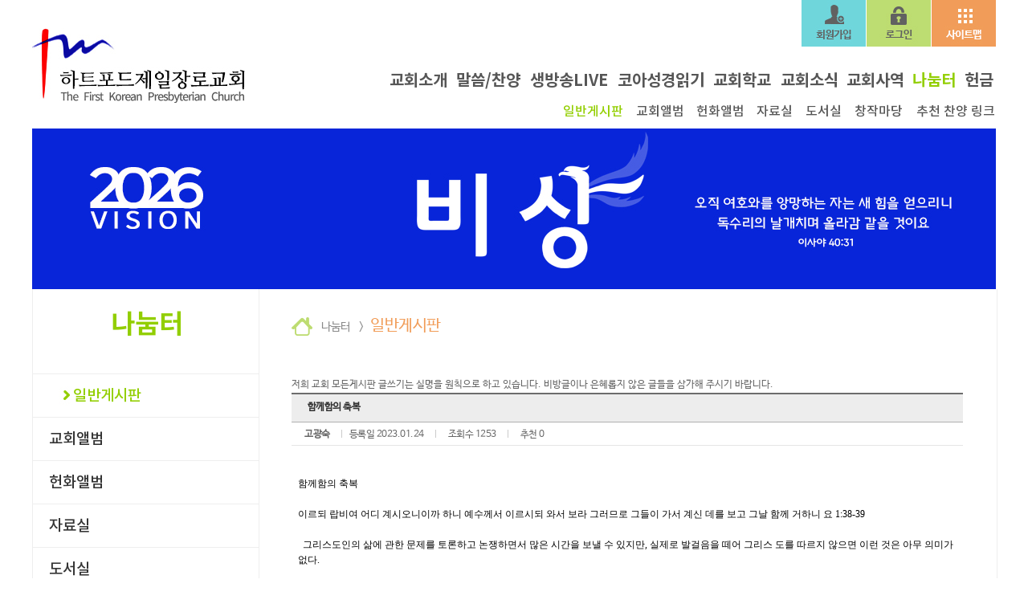

--- FILE ---
content_type: text/html; charset=UTF-8
request_url: http://www.fkpc.org/main/sub.html?Mode=view&boardID=www25&num=5058&Mode=view
body_size: 31691
content:
<!DOCTYPE html PUBLIC "-//W3C//DTD XHTML 1.0 Transitional//EN" "http://www.w3.org/TR/xhtml1/DTD/xhtml1-transitional.dtd">
<html xmlns="http://www.w3.org/1999/xhtml">
<head>
<meta http-equiv="Content-Type" content="text/html; charset=utf-8" />
<meta name="viewport"  content="width=1200" />
<title>하트포드제일장로교회</title>
<link href="../css/sub.css" type="text/css" rel="stylesheet" />
<script type="text/javascript" src="http://www.fkpc.org/core/script/default.js"></script>
<script language='javascript' src='../script/tab.js'></script>
<script language='javascript' src='../script/png24.js'></script>
<script type="text/javascript" src="../script/jquery-1.10.2.min.js"></script>

<!--mainslide-->
<script src="../script/slider.js"></script>
<script type="text/javascript">
jQuery(document).ready(function(){
jQuery('.slide').skdslider({'delay':3000, 'fadeSpeed': 400,'showNextPrev':true,'showPlayButton':false,'autoStart':true});
});
</script>

<!--photo-->
<script type="text/javascript" src="../script/mosaic.1.0.1.js"></script>
<script type="text/javascript">
jQuery(function($){
$('.fade').mosaic();
});
</script>

</head>

<body>
<div class="bg001">
	<div class="window1">
		<div class="fixWindow1">
			<!-- ---------------------------------------------------------------------------------- -->
			<!-- ---------------------------------------------------------------------------------- -->
			<div class="top">
				<div class="topmenu">
					<ul class="ul">
						<li class="gnb"><a href="#" onclick="openPage.createPage(event, '710', '480', '/core/module/sitemap/sitemap.html', 'auto', '-1', '100px');"><img src="../images/_main/gnbsitemap.jpg"  alt="사이트맵"/></a></li>
												<li class="gnb"><a href="#" onclick="openPage.createPage(event, '500', '250', '/core/module/membership/membership.html?Mode=login', 'login', '-1', '100px');"><img src="../images/_main/gnblogin.jpg"  alt="로그인"/></a></li>
						<li class="gnb"><a href="#" onclick="openPage.createPage(event, '730', '540', '/core/module/membership/membership.html?Mode=register', 'register', '-1', '100px');"><img src="../images/_main/gnbjoin.jpg"  alt="회원가입"/></a></li>
											</ul>
				</div>

				<!--로고-->
				<div class="logo"><a href="main.html"><img src="../images/_main/logo.jpg" alt="하트포드제일장로교회" /></a></div>
				<div class="menu">
					<div id="Mmenu">
						<script type="text/javascript" src="/core/script/menuCreator/menuCreator.js"></script>
						<SCRIPT LANGUAGE="JavaScript">
						var menuCreator = new menuCreator();
						menuCreator.baseWidth = 755;
						menuCreator.baseHeight = 103;
						menuCreator.baseFontType = 'fontImage';
						menuCreator.mainFontCode = '136';
						menuCreator.mainFontSize = '15';
						menuCreator.mainFontColor = '565656';
						menuCreator.mainFontWeight = '';
						menuCreator.mainFontSpace = '';
						menuCreator.mainFontCodeOver = '136';
						menuCreator.mainFontSizeOver = '15';
						menuCreator.mainFontColorOver = '92ce00';
						menuCreator.mainFontWeightOver = '';
						menuCreator.mainFontSpaceOver = '';
						menuCreator.mainAlign = 'justify';
						menuCreator.mainAlignPos = 0;
						menuCreator.mainDistance = 30;
						menuCreator.mainTopPos = 30;
						menuCreator.subFontCode = '139';
						menuCreator.subFontSize = '12';
						menuCreator.subFontColor = '565656';
						menuCreator.subFontWeight = '';
						menuCreator.subFontSpace = '';
						menuCreator.subFontCodeOver = '139';
						menuCreator.subFontSizeOver = '12';
						menuCreator.subFontColorOver = '92ce00';
						menuCreator.subFontWeightOver = '';
						menuCreator.subFontSpaceOver = '';
						menuCreator.subAlign = 'center';
						menuCreator.subAlignPos = 0;
						menuCreator.subDistance = 15;
						menuCreator.subTopPos = 70;
						menuCreator.selectedCode = '080100';
						menuCreator.displayMenu('Mmenu');
						</SCRIPT>
					</div>
				</div>
			</div>
			<!--//top-->

			<!--메인슬라이드이미지-->
			<div class="visualArea160711">
				<img src="http://www.fkpc.org/user/saveDir/homepage/imageCenter6.jpg"  width="1200" height="200"/>
			</div>
			<!--// visualArea end -->

			<div class="wrap">
				<div class="left">
					<div class="leftmenutitle"><img src="../core/fonts/text.html?fontCode=136&fontSize=25&fontColor=92ce00&marginLeft=0&marginRight=0&marginTop=0&marginBottom=0&imageWidth=281&imageHeight=70&textAlign=2&text=64KY64iU7YSw" /></div>
					<div id="leftmenu">
						<script type="text/javascript" src="/core/script/menuCreator/leftCreator.js"></script>
						<SCRIPT LANGUAGE="JavaScript">
						var leftCreator = new leftCreator();
						leftCreator.baseWidth = 281;
						leftCreator.baseFontType = 'fontImage';
						leftCreator.subHeight = 54;
						leftCreator.subTopPos = 0;
						leftCreator.subFontCode = '139';
						leftCreator.subFontSize = '14';
						leftCreator.subFontColor = '333333';
						leftCreator.subFontWeight = '';
						leftCreator.subFontSpace = '';
						leftCreator.subLeftPadding = '40';
						leftCreator.subBgColor = '';
						leftCreator.subBgImage = '../images/_sub/menuoff.jpg';
						leftCreator.subFontCodeOver = '139';
						leftCreator.subFontSizeOver = '14';
						leftCreator.subFontColorOver = '92ce00';
						leftCreator.subFontWeightOver = '';
						leftCreator.subFontSpaceOver = '';
						leftCreator.subLeftPaddingOver = '100';
						leftCreator.subBgColorOver = '';
						leftCreator.subBgImageOver = '../images/_sub/menuon.jpg';
						leftCreator.depth3Height = '25';
						leftCreator.depth3TopPos = '0';
						leftCreator.depth3FontCode = '139';
						leftCreator.depth3FontSize = '11';
						leftCreator.depth3FontColor = '333333';
						leftCreator.depth3FontWeight = '';
						leftCreator.depth3FontSpace = '';
						leftCreator.depth3LeftPadding = '70';
						leftCreator.depth3BgColor = '';
						leftCreator.depth3BgImage = '';
						leftCreator.depth3FontCodeOver = '139';
						leftCreator.depth3FontSizeOver = '11';
						leftCreator.depth3FontColorOver = '92ce00';
						leftCreator.depth3FontWeightOver = '';
						leftCreator.depth3FontSpaceOver = '';
						leftCreator.depth3LeftPaddingOver = '70';
						leftCreator.depth3BgColorOver = '';
						leftCreator.depth3BgImageOver = '';
						leftCreator.depth3BaseColor = '';
						leftCreator.depth3BaseImage = '';
						leftCreator.depth3BasePaddingTop = 0;
						leftCreator.depth3BasePaddingBottom = 0;
						leftCreator.subEffect = '';
						leftCreator.subEffectSpeed = 8;
						leftCreator.depth3Effect = '';
						leftCreator.depth3EffectSpeed = 8;
						leftCreator.selectedCode = '080100';
						leftCreator.displayMenu('leftmenu');
						</SCRIPT>
					</div>
				</div>

				<div class="inBody">
					<div class="location">
						<a href="main.html"><img src="../images/_sub/home.gif" class="floatnone" /></a>&nbsp;&nbsp;
						나눔터												&nbsp;&nbsp;>&nbsp;&nbsp;<span>일반게시판</span>
					</div>
					<div class="contents">
						<!--실제 컨텐츠 들어가는곳 848px-->
						<div class="con">
							저희 교회 모든게시판 글쓰기는 실명을 원칙으로 하고 있습니다.
비방글이나 은혜롭지 않은 글들을 삼가해 주시기 바랍니다.<table width="100%" border="0" cellspacing="0" cellpadding="0">
	<script type="text/javascript" src="http://www.fkpc.org/core/editor/cheditor.js?update=2026012119"></script>
	<script type="text/javascript" src="http://www.fkpc.org/core/script/plugin.js"></script>				
	<script type="text/javascript" src="http://www.fkpc.org/core/script/base64.js"></script>
<!--	<script type="text/javascript" src="http://www.fkpc.org/core/editor/utils/imageUtil.js"></script>	-->
<!--	<script type="text/javascript" src="http://www.fkpc.org/core/editor/utils/lightbox.js"></script>-->
	<script type="text/javascript" src="/core/script/anyboard/anyboard.js?update=2026012119"></script>
	<script type="text/javascript" src="/core/script/anyboard/anyboardLayer.js?update=2026012119"></script>
	<script type="text/javascript" src="/core/script/anyboard/anyboardImgBox.js?update=2026012119"></script>
	<!-- <script type="text/javascript" src="/core/anyboard/default/script/anyboardSkin.js?update=2026012119"></script> -->
	<script type="text/javascript" src="/core/anyboard/default/script/anyboardSkin.js?update=1769041970"></script>
<script type="text/javascript" src="/core/anySecure/anySecureScript.php?ver=1769041970"></script>
<script type="text/javascript" src="/core/script/base64.js?ver=1769041970"></script>
<script type="text/javascript" src="/core/script/swfobject.js?ver=1769041970"></script>	<SCRIPT LANGUAGE="JavaScript">
	<!--
		anyboard = new anyboard('www25', 'view');
		anyboardSkin = new anyboardSkin('www25', 'view');
		anyboardLayer = new anyboardLayer('www25');
		anyboardImgBox = new anyboardImgBox('www25');

		anySecure = new anySecure();
		anySecure.init();
	//-->
	</SCRIPT>
	<link href="/core/anyboard/common/css/imgBox.css" type="text/css" rel="stylesheet" />
	<form style="margin:0px;" name="anyboardAct" method="post" action="/core/anyboard/process.php?page=&keyfield=&key=&bCate=">
		<input type="hidden" name='boardID' value="www25">
		<input type="hidden" name='num' value="5058">
		<input type="hidden" name='chNum'>
		<input type="hidden" name='processType'>
		<input type="hidden" name='qString' value="TW9kZT12aWV3JmJvYXJkSUQ9d3d3MjUmbnVtPTUwNTgmTW9kZT12aWV3">
				<input type="hidden" name='returnPage' value="aHR0cDovL3d3dy5ma3BjLm9yZy9tYWluL3N1Yi5odG1s">
				<input type="hidden" name='cryptKey'>
		<input type="hidden" name='password'>
	</form>
	<form style="margin:0px;" name="fileForm" method="post" action="" target="ABHiddenFrame">
		<input type="hidden" name="password" value="">
	</form>
	<form style="margin:0px;" name="reportForm" method="post" action="/core/anyboard/process.php?page=&keyfield=&key=&bCate=">
		<input type="hidden" name='boardID' value="www25">
				<input type="hidden" name='returnPage' value="aHR0cDovL3d3dy5ma3BjLm9yZy9tYWluL3N1Yi5odG1s">
				<input type="hidden" name='cryptKey'>
		<input type="hidden" name='processType'>
		<input type="hidden" name='tableName' value="">
		<input type="hidden" name='num' value="">
		<input type="hidden" name='reportType' value="">
		<input type="hidden" name='reportCategory' value="">
		<input type="hidden" name='reportContent' value="">
	</form>
	<tr>
		<td width="100%" align="center" valign="top" id="boardTopFrame">
		<!-- 게시판 시작 -->
		<script type="text/javascript">
<!--
// 브라우져 호환성 체크 (IE9 이상은 IE이외 브라우져로 체크함)
this.isIE = false;
if((navigator.appName.indexOf('Microsoft')+1)){
	re = new RegExp("MSIE ([0-9]{1,}[\.0-9]{0,})");
	if (re.exec(navigator.userAgent) != null){ 
		rv = parseFloat(RegExp.$1);
		if(rv < 9) this.isIE = true;
	}
}else{
	this.isIE = false;
}	// end IE check if

autoStart = 1;
autoplay = "autoplay";

// 동영상 출력 스크립트
function vodPlay(fileName, width, height){
	

	// 확장자 추출
	var ext = "";
	var len = fileName.length;
	var last = fileName.lastIndexOf(".");
	if( last != -1 ){
		var ext = fileName.substring(last, len);
		ext = ext.toLowerCase();
	}

	var objTag = "";
	if(ext == ".mp3" && !this.isIE){
		objTag += "<audio controls "+autoplay+" style='width:"+width+";' controlsList='nodownload'>";
		objTag += "<source src='"+fileName+"' type='audio/mp3'>";
		objTag += "</audio>";	
	} else if(ext == ".mp4" && !this.isIE){
		objTag += "<video controls "+autoplay+" style='width:"+width+";' width='"+width+"' controlsList='nodownload'>";
		objTag += "<source src='"+fileName+"' type='video/mp4'>";
		objTag += "</video>";		
	} else if ((navigator.appName.indexOf('Microsoft')+1)) {
		objTag += "<object classid='CLSID:6BF52A52-394A-11d3-B153-00C04F79FAA6' codebase='http://activex.microsoft.com/activex/controls/mplayer/en/nsmp2inf.cab#Version=6,4,5,715' autoStart='"+autoStart+"' enabled='1' enableContextMenu='0' uiMode='full' stretchToFit='1' windowlessVideo='1' width='"+width+"' height='"+height+"' id='MediaPlayer'>";
		objTag += "<param name='URL' value='"+fileName+"' />";
		objTag += "<param name='autoStart' value='"+autoStart+"' />";
		objTag += "<param name='enabled' value='1' />";
		objTag += "<param name='enableContextMenu' value='1' />";
		objTag += "<param name='uiMode' value='full' />";
		objTag += "<param name='stretchToFit' value='1' />";
		objTag += "<param name='width' value='"+width+"' />";
		objTag += "<param name='height' value='"+height+"' />";
		objTag += "<param name='id' value='MediaPlayer' />";
		objTag += "<param name='windowlessVideo' value='1' />";
		objTag += "</object>";
	}else{
		objTag += "<embed src='"+fileName+"' autoStart='"+autoStart+"' windowlessVideo='1' enabled='1' enableContextMenu='1' uiMode='full' stretchToFit='1' width='"+width+"' height='"+height+"' id='MediaPlayer' pluginspage='http://www.microsoft.com/korea/windows/windowsmedia/'  type='video/x-ms-asf-plugin'></embed>";
	}
	autoplay = "";
	autoStart = 0;

	document.write(objTag); 

	if(objTag != ""){
		bgmStop();
		
		if(window.addEventListener){
			window.addEventListener('unload', function(event){
				bgmStart();
			});
		} else {
			window.attachEvent('onunload', function(event){
				bgmStart();
			});
		}
	}
}

	// 배경음악 중지
	function bgmStop(){
		bgmStatus = getCookie("churchLove_v2Bgm");
		if(bgmStatus != "stop"){
			if(parent.frames.length == 2){
				bgmObj = parent.document.getElementById("bgmFrame");

				if(bgmObj.getAttribute("value") == "bgm"){
					if("0" == 1){
						parent.frames[1].location.href = 'http://www.ccmpia.com/bgm/player.php?id=&auth=&autostart=false';
					} else {
						d = parent.frames[1].document;
						d.getElementById("bgmIframe").contentWindow.stopTrack();
					}
				}
			}
		}
	}

	// 배경음악 시작
	function bgmStart(){
		bgmStatus = getCookie("churchLove_v2Bgm");
		if(bgmStatus != "stop"){
			if(parent.frames.length == 2){
				bgmObj = parent.document.getElementById("bgmFrame");

				if(bgmObj.getAttribute("value") == "bgm"){
					if("0" == 1){
						parent.frames[1].location.href = 'http://www.ccmpia.com/bgm/player.php?id=&auth=&autostart=true';
					} else {
						d = parent.frames[1].document;
						d.getElementById("bgmIframe").contentWindow.play();
					}
				}
			}
		}
	}
-->
</script>
<link rel="stylesheet" media="screen" href="/core/anyboard/default/css/C05.css" type="text/css" />

<div class="AB_board001">
	<div class="AB_view">
		<ul class="ul">
			<li style="width: 100%;">
				<table class="AB_tb002" width="100%" cellpadding="0" cellspacing="0" border="0" summary="" id="AB_viewPrintArea">
					<caption>
					</caption>
					<thead id="printTit">
						<tr>
							<th style="font-size: 12px; text-align: left; padding-left: 16px;">&nbsp;<strong>함께함의 축복</strong></th>
						</tr>
						<tr>
							<td class="AB_tb002Td">
															<span style="padding: 0 12px 0 12px;"><strong class="fontColorWriter001"><a  class='bdlink' href='/core/anyboard/mail.php?UserEmail=YTNONWIyOXVPREU1UUdkdFlXbHNMbU52YlE9PQ==' target='ABHiddenFrame'><span style='display:none;' id='ANYSECURE_name_bview_'>Um5BMlYyNUxWVlJ0Tld4V1RWVnJlbFV4WkhOWlVUMDl8Ky18LSt8TURGVE1WWkhWa2RqUkZwWVltMTRWMVJXVm5KbGJGVjRXa2hPV2xWVU1Eaz0=</span></a></strong></span>
															<img class="floatnone" src="/core/anyboard/default/images/C05/line_001.gif" alt="" />
															<span style="padding: 0 12px 0 6px;">등록일 2023.01.24</span>
															<img class="floatnone" src="/core/anyboard/default/images/C05/line_001.gif" alt="" />
															<span style="padding: 0 12px 0 12px;">조회수 1253</span>
																						<img class="floatnone" src="/core/anyboard/default/images/C05/line_001.gif" alt="" />
															<span style="padding: 0 12px 0 12px;" id="AB_viewRecomText">추천 0</span>
														</td>
						</tr>

										</thead>
					<tbody>
						<tr>
							<td style="position: relative; padding: 30px 0px 30px 0px; text-align:left;">
							
							<div align="center">
														</div>							
							<div style='width:100%; z-index:1;'>
								<iframe frameborder="0" name="anyboardContentFrame_5058" id="anyboardContentFrame_5058" scrolling="no" width="100%" height="200" src="/core/anyboard/content.html?Mode=view&boardID=www25&num=5058"></iframe>
							</div>
							</td>
						</tr>						
						<tr>
							<td class="AB_viewBottom">
																<div class="AB_sns">
									<div style="padding: 3px 0 2px 16px; float:left;">
										<p style="float:left; padding-top: 2px;"><a  href="javascript:anyboardSkin.snsIconView();">SNS내보내기&nbsp;<img class="floatnone" src="/core/anyboard/default/images/C05/bul_arrow_right.png" alt="" id="AB_viewIconSNS" /></a></p>
									</div>
									<div class="AB_snsBtn" style="display: none;" id="AB_viewSNS">
										<ul class="ul">
											<li style="padding: 3px 0 0 0;"><img style="margin-top: 5px;" class="float" src="/core/anyboard/default/images/C05/bul_arrow_left.png" alt="" /></li>
											<li style="padding: 3px 0 0 0;">
												<a class="L01" href="#" onclick="anyboard.goSNS('kakaotalk', 'www25', '5058', '');"><img class="float" style="margin-left: 3px;" src="/core/anyboard/default/images/C05/sns_ct.png" alt=""  width="19px"/></a>

												<a class="L01" href="#" onclick="anyboard.goSNS('band', '%ED%95%A8%EA%BB%98%ED%95%A8%EC%9D%98%20%EC%B6%95%EB%B3%B5', 'http%3A%2F%2Fwww.fkpc.org%2Fmain%2Fsub.html%3FMode%3Dview%26boardID%3Dwww25%26num%3D5058%26Mode%3Dview', 'fkpc.org');"><img class="float" style="margin-left: 2px;" src="/core/anyboard/default/images/C05/icon_sns_band.gif" alt="" /></a>

												<a class="L01" href="#" onclick="anyboard.goSNS('facebook', '%ED%95%A8%EA%BB%98%ED%95%A8%EC%9D%98+%EC%B6%95%EB%B3%B5', 'http%3A%2F%2Fwww.fkpc.org%2Fcore%2Fanyboard%2Fcontent.html%3FMode%3Dview%26boardID%3Dwww25%26num%3D5058', '');"><img class="float" style="margin-left: 3px;" src="/core/anyboard/default/images/C05/icon_sns_facebook.gif" alt="" /></a>

												<a class="L01" href="#" onclick="anyboard.goSNS('twitter', '%ED%95%A8%EA%BB%98%ED%95%A8%EC%9D%98+%EC%B6%95%EB%B3%B5', 'http%3A%2F%2Fwww.fkpc.org%2Fmain%2Fsub.html%3FMode%3Dview%26boardID%3Dwww25%26num%3D5058%26Mode%3Dview', '');"><img class="float" style="margin-left: 2px;" src="/core/anyboard/default/images/C05/icon_sns_twitter.gif" alt="" /></a>

												<!-- <a class="L01" href="#" onclick="anyboard.goSNS('cyworld', '%ED%95%A8%EA%BB%98%ED%95%A8%EC%9D%98+%EC%B6%95%EB%B3%B5', 'http%3A%2F%2Fwww.fkpc.org%2Fmain%2Fsub.html%3FMode%3Dview%26boardID%3Dwww25%26num%3D5058%26Mode%3Dview', '%ED%95%98%ED%8A%B8%ED%8F%AC%EB%93%9C%EC%A0%9C%EC%9D%BC%EC%9E%A5%EB%A1%9C%EA%B5%90%ED%9A%8C');"><img class="float" style="margin-left: 2px;" src="/core/anyboard/default/images/C05/icon_sns_cyworld.gif" alt="" /></a> -->

												<a class="L01" href="#" onclick="anyboard.goSNS('kakaostory', '%ED%95%A8%EA%BB%98%ED%95%A8%EC%9D%98+%EC%B6%95%EB%B3%B5', 'http%3A%2F%2Fwww.fkpc.org%2Fmain%2Fsub.html%3FMode%3Dview%26boardID%3Dwww25%26num%3D5058%26Mode%3Dview', '');"><img class="float" style="margin-left: 2px;" src="/core/anyboard/default/images/C05/icon_sns_kakaostory.gif" alt="" /></a>

												<!-- <a class="L01" href="#" onclick="anyboard.goSNS('googleplus', '%ED%95%A8%EA%BB%98%ED%95%A8%EC%9D%98+%EC%B6%95%EB%B3%B5', 'http%3A%2F%2Fwww.fkpc.org%2Fmain%2Fsub.html%3FMode%3Dview%26boardID%3Dwww25%26num%3D5058%26Mode%3Dview', '');"><img class="float" style="margin-left: 2px;" src="/core/anyboard/default/images/C05/icon_sns_googleplus.gif" alt="" /></a> -->
																								<a class="L01" href="javascript:anyboardSkin.tobeAct('url', 'http://www.fkpc.org/main/sub.html?Mode=view&boardID=www25&num=5058&Mode=view');"><img class="float" style="margin-left: 2px;" src="/core/anyboard/default/images/C05/icon_sns_urlcopy.gif" alt="" /></a>
											</li>
										</ul>
									</div>
								</div>
								<div class="AB_tobe">
									<ul class="ul">
																				<li class="report" style="padding: 5px 10px 0 0; text-decoration: underline; cursor:pointer;" onclick="alert('로그인 후 신고가 가능합니다'); openPage.createPage(window.event, '540', '310', '/core/module/membership/membership.html?Mode=login', 'auto',-1,'100px');">신고하기</li>
										<li style="padding: 5px 16px 0 0;"><a class="L06" href="javascript:anyboardSkin.tobeView();">이 게시물을...</a></li>
									</ul>
									<div class="AB_tobeList" style="display: none;" id="AB_viewTobeList">
										<ul class="ul">
											<li><img class="float" src="/core/anyboard/default/images/C05/bg_tobe_top.png" alt="" /></li>
											<li style="width:100%; background: url(/core/anyboard/default/images/C05/bg_tobe_mid.png) repeat-y;">
												<ul class="ul" style="padding: 0 0 0 13px;">
																									<li style="width: 100%; text-align:left;"><a class="L03" href="javascript:anyboardSkin.tobeAct('recom', 5058);">추천</a></li>
																																					<li style="width: 100%; text-align:left;"><a class="L03" href="javascript:anyboardSkin.tobeAct('scrap', 5058);">스크랩</a></li>
																									<li style="width: 100%; text-align:left;"><a class="L03" href="javascript:anyboardContentFrame_5058.boardPrint();">인쇄</a></li>
													
																										<li style="width: 100%; text-align:left;"><a class="L03" href="javascript:anyboardSkin.tobeAct('url', 'http://www.fkpc.org/main/sub.html?Mode=view&boardID=www25&num=5058&Mode=view');">URL</a></li>
												</ul>
											</li>
											<li><img src="/core/anyboard/default/images/C05/bg_tobe_bottom.png" alt="" /></li>
										</ul>
									</div>
								</div>
															</td>
						</tr>
						
					</tbody>
				</table>
			</li>
			<li class="AB_viewBottomLeft">
				<p style="padding-top: 17px; padding-left: 16px;">
									<a class="L02" href="javascript:anyboardSkin.commentView();">댓글0</a>&nbsp;
				
								<p class="AB_viewBottomBtn">

				
				
				
					<span><a href="/main/sub.html?Mode=list&boardID=www25&page=&keyfield=&key=&bCate="><img class="float" style="margin-left: 4px;" src="/core/anyboard/default/images/C05/btn_list_001.gif" alt="" /></a></span>
				</p>
			</li>
		</ul>
	</div>

	<!-- <div class="blackBack"></div> -->
	


<!-- 코멘트 리스트 시작 -->
<div style="width: 100%;">
<ul style="padding: 0 2px 0 2px;">
	<div class="AB_comment" id="AB_commentView" style="padding-bottom:5px;">
		<form name="commentForm" onSubmit="return false;" method="post" action="/core/anyboard/process.php?page=&keyfield=&key=&bCate=" ENCTYPE="multipart/form-data">
			<input type="hidden" name='boardID' value="www25">
			<input type="hidden" name='processType'>
						<input type="hidden" name='returnPage' value="aHR0cDovL3d3dy5ma3BjLm9yZy9tYWluL3N1Yi5odG1s">
						<input type="hidden" name='cryptKey'>
			<input type="hidden" name='commentNum'>
			<input type="hidden" name='name'>
			<input type="hidden" name='password'>
			<input type="hidden" name='content'>
			<input type="hidden" name='boardNum' value="5058">
		</form>
		<ul class="ul" style="padding: 15px 25px 0 25px;">
			<div style="position: relative;width: 100%; float:left;">
				<ul class="ul">
					<div class="commentCover">
						<ul class="ul">
												</ul>
					</div>
				</ul>
			</div>
			
				</ul>
	</div>
</ul>
</div>


<!-- 수정폼 -->
<div class="AB_comment" id="commentModify" style="display:none">
	<ul class="ul">
		<li style="width: 100%; padding-top: 10px;">
			<ul class="ul">
				<li>
					<p class="float" style="padding-top: 2px;">이름 :</p>
					<p class="float" style="padding-left: 5px;">
						<input style="width: 80px; height: 18px; border: 1px solid #dddddd;" type="text" name="name" value=""   />
					</p>
				</li>
							<li style="padding-left: 10px;">
					<p class="float" style="padding-top: 2px;">비밀번호 :</p>
					<p class="float" style="padding-left: 5px;">
						<input style="width: 80px; height: 18px; border: 1px solid #dddddd;" type="password" name="password" />
					</p>
				</li>
						</ul>
		</li>
		<li style="position: relative; width: 100%; padding-top: 10px; padding-bottom: 10px;">
			<ul class="ul" style="padding-right: 76px;">
				<li style="width: 100%; border: 1px solid #dddddd;">
					<ul class="ul">							
						<li style="width: 100%;">
							<ul class="ul" style="padding: 0 2px 0 1px;">
								<li style="width: 100%;">
									<textarea style="width: 100%; height: 67px; overflow: hidden; border: none;ime-mode:active;" name="content"></textarea>
								</li>
							</ul>
						</li>
					</ul>
				</li>
				<li>
					<img class="AB_commentRegist" src="/core/anyboard/default/images/C05/btn_comment_regist.gif" accesskey="" name="inputBtn" style="cursor:pointer;" />
				</li>
			</ul>
		</li>
	</ul>
</div>


<!-- 답변폼 -->
<div class="AB_comment" id="commentReply" style="display:none">
	<ul class="ul">
		<li style="width: 100%; padding-top: 10px;">
			<ul class="ul">
				<li>
					<p class="float" style="padding-top: 2px;">이름 :</p>
					<p class="float" style="padding-left: 5px;">
						<input style="width: 80px; height: 18px; border: 1px solid #dddddd;" type="text" name="name" value=""  />
					</p>
				</li>
							<li style="padding-left: 10px;">
					<p class="float" style="padding-top: 2px;">비밀번호 :</p>
					<p class="float" style="padding-left: 5px;">
						<input style="width: 80px; height: 18px; border: 1px solid #dddddd;" type="password" name="password" />
					</p>
				</li>
						</ul>
		</li>
		<li style="position: relative; width: 100%; padding-top: 10px; padding-bottom: 10px;">
			<ul class="ul" style="padding-right: 76px;">
				<li style="width: 100%; border: 1px solid #dddddd;">
					<ul class="ul">							
						<li style="width: 100%;">
							<ul class="ul" style="padding: 0 2px 0 1px;">
								<li style="width: 100%;">
									<textarea style="width: 100%; height: 67px; overflow: hidden; border: none;ime-mode:active;" name="content"></textarea>
								</li>
							</ul>
						</li>
					</ul>
				</li>
				<li>
					<img class="AB_commentRegist" src="/core/anyboard/default/images/C05/btn_comment_regist.gif" accesskey="" name="inputBtn" style="cursor:pointer;" />
				</li>
			</ul>
		</li>
	</ul>
</div>




</div>

<!-- 삭제 폼 -->
<div class="deleteBox" id="deleteBoxForm">
<form name="anyboardForm" onSubmit="return false;" method="post" action="/core/anyboard/process.php?page=&keyfield=&key=&bCate=" ENCTYPE="multipart/form-data">
<input type="hidden" name='boardID' value="www25">
<input type="hidden" name='processType' value="delete">
<input type="hidden" name='returnPage' value="aHR0cDovL3d3dy5ma3BjLm9yZy9tYWluL3N1Yi5odG1s">
<input type="hidden" name='cryptKey'>
<input type="hidden" name='num' value="5058">
<input type="hidden" name='boardNum' value="5058">
<input type="hidden" name='commentNum'>
	<div class="deleteInput">
		<div class="deleteInputBody">
			<ul class="ul">
				<li><img class="float" src="/core/anyboard/default/images/C05//deleteInput_001.png" alt="" /></li>
				<li style="width: 100%; background: url(/core/anyboard/default/images/C05//deleteInput_002.png) repeat-y;">
					<ul class="ul" style="padding: 0 17px 0 17px;">
						<li style="width: 100%; text-align: center; font-size: 11px; line-height: 14px; color: #858585;">글을 작성시 등록하신<br />
							<strong>비밀번호</strong>를 입력해주세요.</li>
						<li style="width: 100%; text-align: center; padding-top: 5px;">
							<input style="width: 120px; height: 18px; border: 1px solid #dddddd;" name="password" type="password" />
						</li>
						<li style="width: 100%; text-align: center; padding-top: 10px;">

							<img src="/core/anyboard/default/images/C05//deleteInput_regist.gif" alt="" style="cursor:pointer;" onClick="anyboardSkin.delCheck();" />

							<img style="margin-left: 15px; cursor:pointer;" src="/core/anyboard/default/images/C05//deleteInput_cancel.gif" alt="" onclick="anyboardSkin.delFormClose();" />
						</li>
					</ul>
				</li>
				<li><img src="/core/anyboard/default/images/C05//deleteInput_003.png" alt="" /></li>
			</ul>
		</div>
	</div>
</form>
</div>

<div class="reportWrap" id="reportArea" style="display: none;"></div>
<script src="https://ajax.googleapis.com/ajax/libs/jquery/3.5.1/jquery.min.js"></script>
<script>
	$(document).ready(function(){
		$("body").append($('.reportWrap'));
		$(".report").click(function(){
			//$(".reportWrap").fadeIn(100);
		});
		$(".reportClose").click(function(){
			$(".reportWrap").fadeOut(0);
		});
	});
</script>		</td>
	</tr>
	<!-- 파일 다운로드등 사용될 iframe -->
	<tr>
		<td height="20">
			<iframe name="ABHiddenFrame" src="" style="display:none;"></iframe>
			<div id="lightbox-container"></div>
		</td>
	</tr>
	<script type="text/javascript">
	<!--
		secureDataArr = document.body.getElementsByTagName("SPAN");
		totalSecureData = secureDataArr.length;
		for(i = 0; i < totalSecureData; i++){
			spanObj = secureDataArr[i];
			spanID = spanObj.getAttribute("id");
			if(spanID == null) continue;

			idText = spanID.substr(0, 9);
			if(idText != "ANYSECURE") continue;
			anySecure.setDecode(spanID, "inner", spanID);

		}
	//-->
	</script>
</table>						</div>

					</div>
				</div>

			</div>
			<!--wrap-->


			<!-- ---------------------------------------------------------------------------------- -->
			<!-- ---------------------------------------------------------------------------------- -->
		</div>
		<!-- //fixWindow1 -->
	</div>
</div>

<div class="footerbg">
	<div class="footerwindow1">
		<div class="footerfixWindow1">


			<div class="footer">
				<div class="left">
					<!-- 카피라이터 -->
					<div class="copyright">
						<ul class="ul">
							<li class="footergnb">
														<a href="#" onclick="openPage.createPage(event, '500', '250', '/core/module/membership/membership.html?Mode=login', 'login', '-1', '100px');"><img src="../images/_main/footerlogin.jpg"  alt="로그인" style="margin-right:20px;"/></a>
							<a href="#" onclick="openPage.createPage(event, '730', '540', '/core/module/membership/membership.html?Mode=register', 'register', '-1', '100px');"><img src="../images/_main/footerjoin.jpg"  alt="회원가입" style="margin-right:20px;"/></a>
														<a href="#" onclick="openPage.createPage(event, '710', '480', '/core/module/sitemap/sitemap.html', 'auto', '-1', '100px');"><img src="../images/_main/footersitemap.jpg"  alt="사이트맵"/></a>
							</li>
							<li class="add"> 300 Chapel Road Manchester, CT 06040 USA 하트포드제일장로교회&nbsp;&nbsp;TEL .860-643-4738</li>
							<li class="copy">COPYRIGHT(C) 하트포드제일장로교회 ALL RIGHTS RESERVED. PROVIDED BY <a href="http://www.church-love.net/" target="_blank">교회사랑넷</a></li>
						</ul>
					</div>
					<!-- //카피라이터 -->
				</div>
			</div>
			<!--footer-->

		</div>
	</div>
</div>

</body>
</html>


--- FILE ---
content_type: text/html; charset=UTF-8
request_url: http://www.fkpc.org/core/anyboard/content.html?Mode=view&boardID=www25&num=5058
body_size: 5703
content:
<!DOCTYPE html PUBLIC "-//W3C//DTD XHTML 1.0 Transitional//EN" "http://www.w3.org/TR/xhtml1/DTD/xhtml1-transitional.dtd">
<html xmlns="http://www.w3.org/1999/xhtml">
<head>
<meta http-equiv="Content-Type" content="text/html; charset=utf-8" />
<meta http-equiv="X-UA-Compatible" content="IE=edge" />
<title>하트포드제일장로교회</title>
<meta property="og:type" content="website">
<meta name="Copyright" content="하트포드제일장로교회"/>
<meta property="og:article:author" content="하트포드제일장로교회"/>
<meta property="og:title" content="함께함의 축복">
<meta property="og:type" content="article" />
<meta property="og:description" content="함께함의 축복">
<meta property="og:image" content="">
<meta property="og:image:width" content="">
<meta property="og:image:height" content="">
<meta property="og:url" content="http://www.fkpc.org/core/anyboard/content.html?Mode=view&boardID=www25&num=5058">
<meta name="description" content="함께함의 축복">
<link href="/core/editor/css/editarea.css?ver=200917042929" rel="stylesheet" />
<link href="/core/anyboard/common/css/imgBox.css?ver=191001004756" rel="stylesheet" />
<script src="/core/script/default.js?ver=240820045504" type="text/javascript"></script>
<script src="/core/script/anyboard/anyboard.js?ver=220411235243" type="text/javascript"></script>
<script src="/core/script/anyboard/anyboardImgBox.js?ver=191001045218" type="text/javascript"></script>
<script src="/core/script/base64.js?ver=191001045217" type="text/javascript"></script>
<script type="text/javascript">
<!--
	anyboard = new anyboard('www25', 'view');
	anyboardImgBox = new anyboardImgBox('www25');

	// 페이지 높이 값 전달	
	var intDocumentHeight = 0;
	var pageResizeLoad = false;
	function getDocumentHeight(){
		var tmpSize1 = null;
		var tmpSize2 = null;

		if(document.documentElement.scrollHeight) tmpSize1 = document.documentElement.scrollHeight;
		if(document.body.scrollHeight) tmpSize2 = document.body.scrollHeight;

		if(tmpSize1 == null){
			docHeight = tmpSize2;
		}else if(tmpSize2 == null){
			docHeight = tmpSize1;
		}else if(pageResizeLoad){
			if(tmpSize1 < tmpSize2){
				docHeight = tmpSize2;
			}else{
				docHeight = tmpSize1;
			}
		}else{
			if(tmpSize1 > tmpSize2){
				docHeight = tmpSize2;
			}else{
				docHeight = tmpSize1;
			}
		}		
		if(intDocumentHeight != docHeight){
			intDocumentHeight = docHeight;
			parent.document.getElementById("anyboardContentFrame_5058").setAttribute("height", docHeight);
		}
		pageResizeLoad = true;
	}	

	// 페이지 높이 설정
	function pageLoad(){
		if(parent.frames.length == 0){
			location.href = "/main/sub.html?Mode=view&boardID=www25&num=5058";
			return false;
		}
		setInterval("getDocumentHeight();", 66);
		anyboard.contentImageEvent(0);
		atagTargetEdit();
	}

	// 레이어 초기화
	function imageLayerOpen(imgObj){
		baseObj = document.getElementById("AB_viewContent");
		parent.anyboardLayer.init(imgObj, baseObj);
	}


	// a테그 _parent로 변경
	function atagTargetEdit(){
		baseObj = document.getElementById("AB_viewContent");

		atags = baseObj.getElementsByTagName("A");
		total = atags.length; 
		
		// 이미지 테두리 처리
		for(x = 0; x < total; x++){
			aObj = atags[x];
			aTarget = aObj.getAttribute("target");
			if(aTarget != "_blank"){
				aObj.setAttribute("target", "_parent")
			}
		}
	}

	function boardPrint(){
		initBody = document.body.innerHTML;
		document.body.innerHTML = parent.document.getElementById("printTit").innerHTML+document.body.innerHTML;
		window.print();
		document.body.innerHTML = initBody;
	}

//-->
</script>
</head>
<body onload="pageLoad();">
<div id="AB_viewContent" style="width: 100%; float: left;">
<div>함께함의 축복&nbsp;</div>
<div><br /></div>
<div>이르되 랍비여 어디 계시오니이까 하니 예수께서 이르시되 와서 보라 그러므로 그들이 가서 계신 데를 보고 그날 함께 거하니 요 1:38-39</div>
<div><br /></div>
<div>&nbsp; 그리스도인의 삶에 관한 문제를 토론하고 논쟁하면서 많은 시간을 보낼 수 있지만, 실제로 발걸음을 떼어 그리스 도를 따르지 않으면 이런 것은 아무 의미가 없다.&nbsp;</div>
<div><br /></div>
<div>&nbsp; 이스라엘은 여러 대에 걸쳐서 메시아의 오심을 깊이 생각하고 예언해 왔다. 안드레는 세례 요한의 말을 들었고, 장차 오실 메시아에 대해서도 들은 적이 있었다.&nbsp;</div>
<div>갑자기 그분을 대면하게 된 안드레에게는 묻고 싶은 질문들이 가득했다.&nbsp;</div>
<div>하지만 예수님은 안드레와 신학적인 대화를 시작 하시지 않고, 돌아서서 걷기 시작하셨다.&nbsp;</div>
<div><br /></div>
<div>&nbsp; 기독교는 깨달아야 할 일련의 교훈들이 아니라, 따라야 할 인격이다.&nbsp;</div>
<div>안드레는 예수님과 함께 걸으면서, 예수님이 병자를 고쳐 주시고 하나님의 지혜를 가르치시고 하나님의 능력을 나타내시는 것을 보았다.&nbsp;</div>
<div>안드레는 하나님에 대해 배웠을 뿐만 아니라 실제로 하나님을 경험했다.&nbsp;</div>
<div><br /></div>
<div>&nbsp; 주님께 하고 싶은 수많은 질문들이 있을 것이다.&nbsp;</div>
<div>매일 예수님과 함께 행하면, 예수님이 당신의 질문들에 답해 주실 것이다.&nbsp;</div>
<div>또 당신이 질문한 것보다 훨씬 더 많은 사실들을 알게 될 것이다.</div>
<div><br /></div>
<div>헨리 블랙커비 1/24 큐티말씀 중에서</div></div>
</body>
</html>

--- FILE ---
content_type: text/css
request_url: http://www.fkpc.org/css/sub.css
body_size: 8287
content:
@charset "utf-8";

/*---------------------------------------------default.css---------------------------------------------*/
@import url("/core/fonts/webfonts/font001.css");    /* 나눔고딕 font-family: Nanum Gothic; */
@import url("/core/fonts/webfonts/font002.css");    /* 나눔명조 font-family: Nanum Myeongjo; */
@import url("/core/fonts/webfonts/font003.css");    /* 나눔손글씨 font-family: Nanum Pen Script; */
@import url("/core/fonts/webfonts/font004.css");    /* 나눔붓글씨 font-family: Nanum Brush Script; */
@import url("/core/fonts/webfonts/font006.css");    /* 나눔바른고딕 font-family: NanumBarunGothic; */

@import url(http://fonts.googleapis.com/earlyaccess/notosanskr.css); /*font-family: 'Noto Sans KR', sans-serif;*/

 
html, button, input, select, textarea {font-family: 'NanumBarunGothic';}
pre, code, kbd, samp {font-family: 'NanumBarunGothic'; _font-family: 'NanumBarunGothic';}
input, textarea, select {font-family: 'NanumBarunGothic';}

html{ margin: 0; padding: 0; font-family: 'NanumBarunGothic' !important;}
h1, h2, h3, h4, h5, h6 { margin:0; padding:0;}
form, ul, li, dl, dt, dd, p { margin:0; padding:0;}
th { text-align: center;}
fieldset, legend { border: none; margin:0; padding:0;}
#accessibility, legend, caption { display: none;}

body{  font-size: 12px; color: #666; line-height:160%; margin: 0; padding: 0; .overflow-x:hidden; overflow: auto; font-weight:normal;  font-family: 'NanumBarunGothic' !important;}
img { margin: 0px; padding: 0px; border: 0px none;}
select { margin: 0; padding: 0;}
input { margin: 0; padding: 0;}
ul li { margin:0px; padding:0px; list-style:none; line-height:160%; vertical-align: middle;}

/* li 왼쪽정렬 */
/* li 오른쪽 정렬 */
.ur li{ margin:0px; padding:0px; list-style:none; line-height:160%; vertical-align: middle; float:right;} 

/* 이미지 강제 왼쪽 정렬 */
.float { float: left;}
.ul li{ margin:0px; padding:0px; list-style:none; line-height:160%; vertical-align: middle; float:left;} 

/* 이미지 강제 왼쪽 정렬해제 및 중앙정렬 */
.floatnone { float: none; vertical-align: middle; margin-bottom:2px;}

/* 링크 설정 */
a:link{ color: #fff; border-style: none; text-decoration : none; font-family: 'NanumBarunGothic' !important;}
a:visited{ color: #fff; border-style: none; text-decoration : none; font-family: 'NanumBarunGothic' !important;}
a:active{ color: #bddc71; text-decoration:none;  font-family: 'NanumBarunGothic' !important;}
a:hover{ color: #bddc71; text-decoration:none; font-family: 'NanumBarunGothic' !important;}


/* png 익스6에서 보임 */
.png24 {tmp:expression(setPng24(this));}

/* 이미지롤오버 */
a.rollover img {border-width:0px; display:inline;border:0; line-height:0; font-size:0;}
a.rollover img.over { display:none;border:0; line-height:0; font-size:0; } 
a.rollover:hover { border:0px;border:0; line-height:0; font-size:0;}
a.rollover:hover img {display: none;border:0; line-height:0; font-size:0;}
a.rollover:hover img.over {display: inline;border:0; line-height:0; font-size:0;}

.bg01 { position: relative; width: 100%; float:left; background:url(../images/_sub/subbg.jpg) no-repeat;}
.window1 { width:100%; align: center; float: left;}
.fixWindow1 { position: relative; width: 1200px; margin:0px auto;}

.top {position:relative; width:1200px; height:160px; float:left;}
.top .logo { position:relative; float:left; width:445px; height:93px; margin-top:35px;}
.top .topmenu {position:relative; width:243px; height:58px; float:right; }
.top .topmenu ul li {position:relative; float:right;}
.top .topmenu ul li a{ opacity:1;}
.top .topmenu ul li a:hover{ opacity:0.7;}
.top .menu {position:relative; float:left; width:755px; height:103px;}

.visualArea {position:relative; float:left; width:1200px; height:330px;}
.visualArea .visual { position: absolute; margin-left:-1000px; left:50%; width:2000px; height:330px; top:0px;}

.visualArea160711 {position:relative; float:left; width:1200px; height:200px;}


.wrap {position:relative; float:left; width:1200px; min-height:600px; border-left:1px solid #eeeeee; border-right:1px solid #eeeeee; } 
.wrap .left { position:relative; width: 281px; float:left;}
.wrap .left .leftmenutitle {position:relative; width:281px; height:80px; font-size:25px; font-weight:600; text-align:center; padding-top:25px; color:#92ce00; overflow:hidden;}
.wrap .inBody {position:relative; width: 916px; float:left;  border-left:1px solid #eeeeee; }
.wrap .inBody .location { position:relative; float:left; width: 890px; height:40px; font-size:14px; color:#8a8a8a; margin:30px 0 0 40px;}
.wrap .inBody .location span{font-size:20px; color:#f19d59;}
.wrap .inBody .contents { position:relative; width: 916px; min-height: 600px; float:left;}
.wrap .inBody .contents .con {position:relative; width: 836px; float:left; background:#FFF; padding:40px;}

.footerbg { position: relative; width: 100%; float:left; border-top:2px solid #eaeaea;}
.footerwindow1 { width:100%; align: center; float: left;}
.footerfixWindow1 { position: relative; width: 1200px; margin:0px auto;}

.footer{position:relative; float:left; width:1200x;  height:130px;}	
.footer .left .copyright{position:relative; width:1200px; float:left; margin-top:24px; font-size:14px; font-weight:400; text-align:left; color:#727272;}
.footer .left .copyright .footergnb {position:relative; float:left; width:1200px; text-align:center;}
.footer .left .copyright .add{width:1200px; text-align:center; color:#727272; margin-top:10px;}
.footer .left .copyright .copy{width:1200px; text-align:center;margin-top:5px;}
.footer .left .copyright a {color:#727272;}
.footer .left .copyright a:hover {color:#000;}

/*컨텐츠 css*/
.imgBox {width:836px; position:relative; float:left; padding:0; line-height:0; font-size:0;}
.textBox {width:836px; position:relative; float:left; font-family: 'NanumBarunGothic';  font-weight:normal; font-style: normal;}
.textBox .titimg {width:836px; position:relative; float:left;}
.textBox .t_box {position:relative; float:left;  width:836px; font-size:15px; line-height:28px;}

/* 테이블_연두 - 중앙정렬*/
.table_setting1 {font-size:13px; color:#666666; text-decoration:none; line-height:25px; border-top: solid 2px #88a25a; margin:10px 0 10px 0;}

.table_setting1 th {border-right:solid 1px #d9d9d9; border-bottom:solid 1px #d1d1d1; color:#fff; font-weight:bold; vertical-align:middle; background:#95b361; text-align:center; height:30px;} 
.table_setting1 th.top_td {border-top:solid 1px #d1d1d1;} 
.table_setting1 th.left_td {border-left:solid 1px #d9d9d9;} 
.table_setting1 th.left_td2 {text-align:center;} 
.table_setting1 th.right_td {border-right:solid 0px #d1d1d1;} 

.table_setting1 td {border-bottom:solid 1px #d1d1d1; border-right:solid 1px #d1d1d1; text-align: center; padding:3px 6px;}  
.table_setting1 td.left_td  {border-left:solid 1px #d1d1d1; font-weight:bold;}
.table_setting1 td.left_td2  {text-align:center;}
.table_setting1 td.right_td {border-right:none;}

.textBox .icon01 {position:relative; float:left; background: url(../images/_sub/icon02.png) 0px 11px no-repeat; width:836px; height:30px; line-height:38px; padding:0px 0 0 10px; font-size:18px; text-align:left; color:#53c7ce; font-weight:normal; margin:30px 0 10px; 0;}


/* 테이블_회색 - 중앙정렬*/
.table_setting2 {font-size:13px; color:#666666; text-decoration:none; line-height:25px; border-top: solid 2px #959595; margin:10px 0 10px 0;}

.table_setting2 th {border-right:solid 1px #d9d9d9; border-bottom:solid 1px #d1d1d1; color:#fff; font-weight:bold; vertical-align:middle; background:#868686; text-align:center; height:30px;} 
.table_setting2 th.top_td {border-top:solid 1px #d1d1d1;} 
.table_setting2 th.left_td {border-left:solid 1px #d9d9d9;} 
.table_setting2 th.left_td2 {text-align:center;} 
.table_setting2 th.right_td {border-right:solid 0px #d1d1d1;} 

.table_setting2 td {border-bottom:solid 1px #d1d1d1; border-right:solid 1px #d1d1d1; text-align: center; padding:3px 6px;}  
.table_setting2 td.left_td  {border-left:solid 1px #d1d1d1; font-weight:bold;}
.table_setting2 td.left_td2  {text-align:center;}
.table_setting2 td.right_td {border-right:none;}






--- FILE ---
content_type: text/css
request_url: http://www.fkpc.org/core/fonts/webfonts/font001.css
body_size: 303
content:

@font-face {
  font-family: 'Nanum Gothic';
  src: url(/core/fonts/webfonts/font001/NanumGothic-Regular.eot);
  src: url(/core/fonts/webfonts/font001/NanumGothic-Regular.eot?#iefix) format('embedded-opentype'),
       url(/core/fonts/webfonts/font001/NanumGothic-Regular.woff) format('woff');
}


--- FILE ---
content_type: text/css
request_url: http://www.fkpc.org/core/fonts/webfonts/font003.css
body_size: 316
content:


@font-face {
  font-family: 'Nanum Pen Script';
  src: url(/core/fonts/webfonts/font003/NanumPenScript-Regular.eot);
  src: url(/core/fonts/webfonts/font003/NanumPenScript-Regular.eot?#iefix) format('embedded-opentype'),
       url(/core/fonts/webfonts/font003/NanumPenScript-Regular.woff) format('woff');
}

--- FILE ---
content_type: text/css
request_url: http://www.fkpc.org/core/anyboard/common/css/imgBox.css
body_size: 1573
content:
@charset "utf-8";

/* 2013-01-02 보기페이지 이미지 테두리 */
.AB_borderType000 {border: 2px solid #d2d2d2; background-color: #fff; padding: 1px;}
.AB_borderType000 div img { vertical-align:bottom;}

.AB_borderType001 {border: 1px solid #e4e4e4; background-color: #fff; padding: 5px;}
.AB_borderType001 div img { vertical-align:bottom;}

.AB_borderType002 div img { vertical-align:bottom;}

.AB_borderType004 div img { vertical-align:bottom;}
.AB_borderType004 .AB_borderType004T { position:absolute; left: 0; top: 0; width: 100%; height: 5px; background:url(/core/anyboard/common/images/imgBox/border_type004_1.png) repeat-x;}
.AB_borderType004 .AB_borderType004L { position:absolute; left: 0; top: 0; width: 6px; height: 100%; background:url(/core/anyboard/common/images/imgBox/border_type004_2.png) repeat-y;}
.AB_borderType004 .AB_borderType004R { position:absolute; right: 0; top: 0; width: 5px; height: 100%; background:url(/core/anyboard/common/images/imgBox/border_type004_3.png) repeat-y;}
.AB_borderType004 .AB_borderType004B { position:absolute; left: 0; bottom: 0; width: 100%; height: 5px; background:url(/core/anyboard/common/images/imgBox/border_type004_4.png) repeat-x;}

.AB_borderType005 {border: 1px dotted #b2b2b2; background-color: #fff; padding: 3px;}
.AB_borderType005 div img { vertical-align:bottom;}


.imgBoxDecorationZ td img { float: left;}
.imgBoxDecorationZ ul li { list-style: none;}

.imgBoxDecorationZ table, td, th{ border:none; }
.imgBoxDecorationZ ul, .imgBoxDecorationZ li { margin:0; padding:0;}



--- FILE ---
content_type: text/css
request_url: http://www.fkpc.org/core/anyboard/default/css/C05.css
body_size: 17070
content:
@charset "utf-8";

html { margin: 0; padding: 0;}
form, ul, li, dl, dt, dd, p { margin:0; padding:0;}
th { text-align: center;}
fieldset, legend { border: none; margin:0; padding:0;}
#accessibility, legend, caption { display: none;}

body{ font-family: 'gulim','dotum','tahoma';  color: #666; line-height: 1.6; margin: 0; padding: 0;}
img { margin: 0px; padding: 0px; border: 0px none;}
select { margin: 0; padding: 0;}
input { margin: 0; padding: 0;}
ul li { margin:0px; padding:0px; list-style:none; line-height: 1.6; vertical-align: middle;}
textarea { padding: 0; margin: 0;  resize: none;}

/* li 왼쪽정렬 */
.ul li{ margin:0px; padding:0px; list-style:none; line-height: 1.6; vertical-align: middle; float:left;} 
/* li 오른쪽 정렬 */
.ur li{ margin:0px; padding:0px; list-style:none; line-height: 1.6; vertical-align: middle; float:right;} 

/* 이미지 강제 왼쪽 정렬 */
.float { float: left;}
.right { float: right;}

/* 이미지 강제 왼쪽 정렬해제 및 중앙정렬 */
.floatnone { float: none; vertical-align: middle; margin-bottom: 2px;}

/* 링크 설정 */
a:link{ color: #666666; border-style: none; text-decoration : none;}
a:visited{ color: #666666; border-style: none; text-decoration : none;}
a:active{ color: #333; border-style: none; text-decoration: none;}
a:hover{ color: #333; border-style: none; text-decoration: none;}

a.L01:link{ color: #b6b6b6; text-decoration : underline;}
a.L01:visited{ color: #b6b6b6; text-decoration : underline;}
a.L01:active{ color: #666; text-decoration: underline;}
a.L01:hover{ color: #666; text-decoration: underline;}

a.L02:link{ color: #333; font-weight: bold; text-decoration : underline;}
a.L02:visited{ color: #333; font-weight: bold; text-decoration : underline;}
a.L02:active{ color: #333; font-weight: bold; text-decoration: underline;}
a.L02:hover{ color: #333; font-weight: bold; text-decoration: underline;}

a.L03:link{ color: #858585; text-decoration : none;}
a.L03:visited{ color: #858585; text-decoration : none;}
a.L03:active{ color: #858585; text-decoration: underline;}
a.L03:hover{ color: #858585; text-decoration: underline;}

a.L04 { display: block; width: 140px; padding: 10px 0 0 12px; color: #cecece;}

a.L05:link{ color: #333; font-weight: bold; text-decoration : none;}
a.L05:visited{ color: #333; font-weight: bold; text-decoration : none;}
a.L05:active{ color: #333; font-weight: bold; text-decoration: underline;}
a.L05:hover{ color: #333; font-weight: bold; text-decoration: underline;}


/* ColorType 001 */
.select001 { width: 83px; border: 1px solid #abadb3;}/* 셀렉트박스 테두리색*/
.input001 { width: 142px; height: 17px; margin: 0 0 0 0;  padding: 0 0 0 0; border-spacing:0px; border: 1px solid #abadb3;}/* 검색어 입력란 테두리색 */

.AB_tb001 th {font-size: 12px; background-color: #ededed; color: #333; height: 34px; border-top: 2px solid #6d6d6d; border-bottom: 1px solid #afafaf;} /* 게시판헤더 */
	.AB_thBg001 { background: url(../images/C05/th_line_001.gif) right no-repeat;} /* 헤더 구분선 */
	.AB_tb001 a.topNotice { color: #666666;} /* 공지글 색상 */
	.AB_tb001 a.topNotice:hover { color: #999999;}
	.tdLeftCount { float: left; color: #8a8a8a; font-size: 11px;} /* 조회수 색상 */ 
	.tableBottomLine { background-color: #afafaf;}

.AB_photo, .AB_webzine { border-top: 2px solid #6d6d6d; border-bottom: 1px solid #afafaf; } /* 앨범보기 웹진보기 테두리색 */
	.fontColorPhoto001 { color: #cecece;} /* 앨범보기 마우스오버 말머리색 작성자색 */
	
.AB_tb002 th { background-color: #ededed; color: #333; height: 34px; border-top: 2px solid #6d6d6d; border-bottom: 1px solid #afafaf;} /* 보기화면 제목줄 폰트색 배경색 */
.fontColorWriter001 { color: #999;} /* 보기화면 작성자 색상 */
a.L06 { font-size: 12px; color: #999;} /* 이게시물을 폰트색 색 */
a.L06:hover { color: #666;}

.AB_tb003 { border-top: 2px solid #6d6d6d;} /* 쓰기 상단 라인색 */

.AB_add { border-bottom: 1px solid #afafaf;} /* 쓰기 하단 라인색 */

/* font */
	/* size */
	.fontSize11 { font-size: 11px; color: #999999;}

	/* color */
	.fontColor001 { color: #666666;}
	
	/* strong */
	.s001 { font-size: 11px; color: #333;}
	.s002 { font-size: 11px;}


/* 리스트타입목록 */
.AB_board001 { position:relative; width: 100%; float: left;}
.AB_board001 li, td, ul, th, dt, dd, p, span, strong, a { letter-spacing: -0.5px;}
	/* 게시판 상단 */
	.AB_top { position: relative; width: 100%; height: 37px; float: left;}
		.AB_topLeft { position: absolute; left: 0; top: 0;}
			.AB_topLeft .viewType001, .viewType002, .viewType003, .viewType001On, .viewType002On, .viewType003On { 
			display: block; 
			width: 20px; 
			height: 20px; 
			background: url(../images/C05/bul_viwestyleicon.gif);
			}
			a.viewType001 { background-position: 0 0;}
			a.viewType001:hover, .viewType001On { background-position: -20px 0;}
			a.viewType002 { background-position: -40px 0;}
			a.viewType002:hover, .viewType002On { background-position: -60px 0;}
			a.viewType003 { background-position: -80px 0;}
			a.viewType003:hover, .viewType003On { background-position: -100px 0;}
		.AB_topRight { width: 100%; float: right;}
	
	/* 게시판 카타고리 */
	.AB_topCatagory { position: relative; margin-bottom: 8px; width: 100%; background-color: #f9f9f9; border-top: 1px solid #ececec; border-bottom: 1px solid #ececec; float: left;}
		.catagoryBtn { position: absolute; right: 0; top: 0;}
			a.barClose { 
			display:block; 
			position:absolute; 
			right:0; top:0; 
			width:24px; 
			height:24px; 
			background:url(../images/C05/bul_catagory_arrow2.gif) no-repeat 8px 10px; 
			}
			a.barOpen {  
			display:block; 
			position:absolute; 
			right:0; 
			top:0; 
			width:24px; 
			height:24px; 
			background:url(../images/C05/bul_catagory_arrow1.gif) no-repeat 8px 10px; 
			}

			.catagoryList { width:100%; text-align:left; color: #999999; font-size: 11px;}
/*		.catagoryList p { padding-top: 4px; width: 100%; height: 20px; overflow: hidden; text-overflow: ellipsis; white-space: nowrap; color: #999999; font-size: 11px;}*/
			.catagoryList p strong { color: #646464;}
			.catagoryList p span { color: #cbcbcb; font-size: 9px;}
			.catagoryList p a { font-weight: bold; color: #999999;}
			.catagoryList p a:hover { text-decoration: underline;}
			
		.catagoryListHidden p { position: relative; width: 100%; margin-top: -20px; background-color: #f9f9f9;word-break:keep-all; color: #999999; font-size: 11px;}
			.catagoryListHidden p strong { color: #646464;}
			.catagoryListHidden p span { color: #cbcbcb; font-size: 9px;}
			.catagoryListHidden p a { font-weight: bold; color: #999999;}
			.catagoryListHidden p a:hover { text-decoration: underline;}
	
	/* 게시글 목록 */
	.AB_list { position: relative; width: 100%; float: left;}
		.AB_tb001 .noticeLine { background-color: #f9f9f9;}
		.AB_tdCenter { height: 22px; text-align: center; padding: 4px; border-bottom: 1px solid #e5e5e5;}
		.AB_tdLeft { height: 22px; padding: 4px; border-bottom: 1px solid #e5e5e5;}
			.tdLeftSubject { float: left;}
			.tdLeftAddFile { float: left;}
			.tdLeftAddPic { postition: relative; float: left;}
			.tdLeftNew { postition: relative; float: left;}
			.addBoxFile, .addBoxPic { position: absolute; left: -86px; top: 10px; width: 212px;}
				.addFileSubject { width: 110px; overflow: hidden; text-overflow: ellipsis; white-space: nowrap; text-align:left;}
				
	
	/* 하단 페이지넘버 */
	.AB_bottom { position: relative; margin-top: 15px; width: 100%; height: 70px; float: left; text-align: center;}
		.AB_bottomPageBox { position:absolute; left: 50%;}
		.AB_bottomPage { position:relative; left: -50%;}
			.AB_pageNumOn { dispaly: block; width: 18px; height: 18px; color: #666; font-size: 11px; text-align: center; font-weight: bold; border: 1px solid #a2a2a2; float: left;}
			a.pageFirst, a.pagePre, a.pageNext, a.pageEnd { 
			display: block; 
			width: 18px; 
			height: 18px; 
			border: 1px solid #e8e8e8; 
			background: url(../images/C05/bul_arrow_page.gif) no-repeat;
			float: left;
			}
			a.pageFirst { background-position: 0 0;} 
			a.pagePre { background-position: -18px 0;}
			a.pageNext { background-position: -36px 0;}
			a.pageEnd { background-position: -54px 0;}
			a.pageFirst:hover, a.pagePre:hover, a.pageNext:hover, a.pageEnd:hover { border-color: #71c2db;}
			a.pageL { display: block; width: 18px; height: 18px; border: 1px solid #e8e8e8; color: #a9a9a9; font-size: 11px; font-weight: bold; text-align: center; float: left;}
			a.pageL:hover { border-color: #a2a2a2; color: #666;}
			.AB_bottomBtn { position: absolute; right: 0; top: -5px;}
			a.AB_pageText { display: block; padding:0 5px; height: 18px; border: 1px solid #e8e8e8; color: #a9a9a9; font-size: 11px; font-weight: bold; text-align: center; float: left; margin-left:3px;}

/* 보기 */
	.AB_view { position: relative; width: 100%; float: left;}
		.AB_catagory { color: #777777;}
		.AB_tb002Td { padding: 6px 4px 3px 4px; border-bottom: 1px solid #e5e5e5; text-align:left;}
		.AB_addFile { position: absolute; right: 28px; top: 10px;}
			.AB_addFileList { position: absolute; right: -28px; top: 13px; width: 266px;}
		.AB_viewBottom { border-top: 1px solid #e5e5e5; border-bottom: 1px solid #afafaf;}
			.AB_sns { position: relative; float: left;}
				.AB_snsBtn { position: relative; left: -10px; float:left; background-color: #fff;}
			.AB_tobe { position: relative; float: right;}
				.AB_tobeList { position: absolute; bottom: 15px; width: 68px; right: 10px;}
		.AB_viewBottomLeft { position: relative; width: 100%; height: 70px; text-align:left;}
			.AB_viewBottomBtn { position: absolute; right: 0; top: 10px;}

/* 댓글 */
	.AB_comment { position: relative; background-color: #f6f6f6; border: 1px solid #e8e8e8; float: left; width:100%; display:block;}
		.AB_commentThumb { position: absolute; left: 0; top: 10px;}
			.AB_commentThumb p { border: 1px solid #e9e9e9;}		
			.AB_commentThumb p img { border: 2px solid #fff;}
		.AB_commentArrow { position: absolute; top: 10px;}
		.AB_commentReThumb { position: absolute; left: 0; top: 0;}
			.AB_commentReThumb p { border: 1px solid #e9e9e9;}		
			.AB_commentReThumb p img { border: 2px solid #fff;}
				.AB_who { position: absolute; left: 40px; top: -12px; width: 104px;}
		.AB_commentRegist { position: absolute; right: 0; top: 10px;}

/* 글삭제 비밀번호 입력 */
.blackBack { position: absolute; left: 0; top: 0; right: 0; bottom: 0; background-color: #000; opacity: 0.5;}
	.deleteBox { position: absolute; left: 0; top: 0; right: 0; bottom: 0; width: 100%; height: 100%; display: none; z-index:999; vertical-align: middle;}
		.deleteInput { position: relative; width: 100%; text-align: center; vertical-align: middle; display: table-cell;}
			.deleteInputBody { position: relative; width: 221px; margin: auto;}

/* 윗글 아랫글 */
	.AB_upDown { width: 100%; margin-top: 20px; float: left;}

/* 쓰기 */
	.AB_write { position: relative; width: 100%; float: left;}
		.AB_tb003 th { background-color: #f6f6f6; color: #333; width: 106px; height: 34px; border-bottom: 1px solid #e5e5e5;}
		.AB_tb003Td  { padding: 5px; border-bottom: 1px solid #e5e5e5; text-align:left; }
		
		.AB_add { position: relative; width: 100%; float: left;}
			.addSectorImg p { border: 1px solid #e9e9e9;}
			.addSectorImg p img { border: 2px solid #fff;}

/* 파일 첨부 관련 */
.addFileList { position: relative; width: 100%; float: left; padding-bottom:2px;}
	.addFileImg { position: absolute; left: 0; top: 0; width: 80px; border: 1px solid #dcdcdc;}
		.addFileClose { position: absolute; left: 0; top: 0;}
	.addFileBtn { position: absolute; right: 0; top: 0; width: 54px;}

/* 포토타입목록 */
	.AB_photo { position: relative; width: 100%; padding: 30px 0 8px 0; float: left;}
		.AB_photoLine { position: relative; width: 100%; float: left;}
			.AB_photoBox001 { position: relative; width: 24.9%; float: left;}
			.AB_photoBox002 { position: absolute; right: 0; top: 0;}
				.AB_photo001 { position: relative; width: 152px; margin: 0 auto;}
					.AB_photo001Img { position: relative; width: 152px; text-align: center; float:left;}
						.AB_photo001Img img { border: 1px solid #a2a2a2;}
					.AB_photoText { position: relative; width: 100%; text-align: center; background: url(../images/C05/photo_bg.png) repeat-x; float:left;}
				.AB_photoData { position: absolute; left: 0; top: 0; bottom: 0; width: 152px; background: url(../images/C05/photo_cover.png) no-repeat; text-align: left; float: left;}

/* 웹진타입목록 */
	.AB_webzine { position: relative; width: 100%; padding: 30px 0 20px 0; float: left;}
		.AB_webzineSector001 { position: relative; width: 100%; float:left;}
			.AB_webzineImg { position: absolute; width:195px; height:130px; left: 0; top: 0; overflow:hidden; border: 1px solid #a2a2a2; }
				/*.AB_webzineImg img { border: 1px solid #a2a2a2;}*/
			.AB_webzineText { position: relative; min-height: 132px; width: 100%; float:left;}
			.AB_webzineText2 { position: relative; width: 100%; float:left;}
				.AB_webzineTextTitle { position: relative; width: 100%; float: left;}
					.webzineTextTitle { position: relative; float: left;}
					.webzineTextTitle a.L05 { color: #333; font-weight: bold;}
				.AB_webzineTextContents { position: relative; width: 100%; float: left;}
		.AB_webzineSector002 { position: relative; width: 100%; float:left;}			
			..AB_webzineSector002 .AB_webzineText { min-height: 10px;}
		.AB_webzineLine { position: relative; margin: 20px 0 20px 0; width: 100%; height: 1px; background-color: #e5e5e5; float:left;}

#AB_viewContent ol li { list-style: decimal; float: none; line-height: 1.6;}
#AB_viewContent ul li { list-style: disc; float: none; line-height: 1.6;}
#AB_viewContent .imgBoxDecorationZ ul li { list-style: none;}

.reportWrap .reportLabel { display: inline-flex; align-items: center; white-space: nowrap; font-size: 13px; cursor: pointer;}
.reportWrap .reportLabel input[type="checkbox"],
.reportWrap .reportLabel input[type="radio"] { display: none;}
.reportWrap .reportLabel i {display: inline-block; vertical-align: middle; transition-duration: .3s; margin: 2px 5px 0 0 ;}
.reportWrap .reportLabel i.type1 { width: 17px; height: 17px; background: url(../images/reportCheck.png) center no-repeat; background-size: contain;}
.reportWrap .reportLabel i.type2 { width: 16px; height: 16px; background: url(../images/reportRadio.png) center no-repeat; background-size: contain;}
.reportWrap .reportLabel input[type="radio"]:checked + i.type1 { background: url(../images/reportCheck_on.png) center no-repeat;}
.reportWrap .reportLabel input[type="radio"]:checked + i.type2 { background: url(../images/reportRadio_on.png) center no-repeat;}
.reportWrap .reportLabel input[type="radio"] + i + span { color: #666;}
.reportWrap .reportLabel input[type="radio"] + i + span { color: #666;}
.reportWrap .reportLabel input[type="radio"]:checked + i + span { color: #000; font-weight: 600;}
.reportWrap .reportLabel input[type="radio"]:checked + i + span { color: #000; font-weight: 600;}

.reportWrap {position: fixed; left: 0; top: 0; right: 0; bottom: 0; display: flex; align-items: center; justify-content: center; background: rgba(0,0,0,0.3); z-index: 999;}
.reportWrap > div { background: #fff; border: 1px solid #666; border-radius: 20px; padding: 20px;}
.reportWrap > div > p { display: flex; align-items: center; border-bottom: 1px solid #666; padding-bottom: 5px; margin-bottom: 15px;}
.reportWrap > div > p > span:nth-child(1) { font-size: 15px; font-weight: 600; flex-grow: 1 ;}
.reportWrap > div > p > span:nth-child(2) { display: inline-flex; align-items: center; cursor: pointer;}
.reportWrap > div > span { display: block; text-align: left; font-size: 13px; margin-bottom: 10px;}
.reportWrap > div > i { display: block; text-align: right; margin-bottom: 10px; color: #999; font-size: 11px; font-style: normal;}
.reportWrap > div > i > span { color: #f39700;}
.reportWrap .type { margin-bottom: 10px; text-align: left;}
.reportWrap .cate { margin-bottom: 10px;}
.reportWrap .cate > label { display: flex; width: 220px; box-sizing: border-box; padding: 5px 10px 7px 10px; border: 1px solid #d1d1d1; border-radius: 3px; margin-bottom: 3px;}
.reportWrap textarea { width: 100%; outline: none; border: 1px solid #d2d2d2; border-radius: 3px; height: 60px; padding: 5px; box-sizing: border-box; resize: none;}
.reportWrap .reportBtn .reportBtn1 {box-shadow:inset 0px 1px 0px 0px #f9eca0; background:linear-gradient(to bottom, #f0c911 5%, #f2ab1e 100%); background-color:#f0c911; border-radius:3px; border:1px solid #e65f44; cursor:pointer; color:#c92200; font-size:13px; font-weight:bold; padding:6px 24px; text-decoration:none; text-shadow:0px 1px 0px #ded17c; text-align: center;}


--- FILE ---
content_type: text/xml; charset=utf-8
request_url: http://www.fkpc.org/core/xml/anyboard.xml.html
body_size: 2191
content:
<?xml version="1.0" encoding="utf-8" ?>
<result>
	<data>
		<code>getInfo</code>
		<Info>
			<boardInfo gid="num"><![CDATA[24]]></boardInfo>
			<boardInfo gid="boardID"><![CDATA[www25]]></boardInfo>
			<boardInfo gid="boardSkin"><![CDATA[default]]></boardInfo>
			<boardInfo gid="boardType"><![CDATA[Type1]]></boardInfo>
			<boardInfo gid="boardColor"><![CDATA[C05]]></boardInfo>
			<boardInfo gid="boardName"><![CDATA[%EC%9D%BC%EB%B0%98%EA%B2%8C%EC%8B%9C%ED%8C%90]]></boardInfo>
			<boardInfo gid="optReply"><![CDATA[Y]]></boardInfo>
			<boardInfo gid="optComment"><![CDATA[Y]]></boardInfo>
			<boardInfo gid="optSecret"><![CDATA[N]]></boardInfo>
			<boardInfo gid="secretCheck"><![CDATA[]]></boardInfo>
			<boardInfo gid="optEditor"><![CDATA[Y]]></boardInfo>
			<boardInfo gid="optNextPre"><![CDATA[N]]></boardInfo>
			<boardInfo gid="optViewList"><![CDATA[N]]></boardInfo>
			<boardInfo gid="optVisit"><![CDATA[Y]]></boardInfo>
			<boardInfo gid="optDate"><![CDATA[Y]]></boardInfo>
			<boardInfo gid="optNameShow"><![CDATA[Y]]></boardInfo>
			<boardInfo gid="optUpload"><![CDATA[Y]]></boardInfo>
			<boardInfo gid="optNewData"><![CDATA[24]]></boardInfo>
			<boardInfo gid="optName"><![CDATA[1]]></boardInfo>
			<boardInfo gid="uploadCount"><![CDATA[3]]></boardInfo>
			<boardInfo gid="uploadType"><![CDATA[flex]]></boardInfo>
			<boardInfo gid="uploadLocation"><![CDATA[top]]></boardInfo>
			<boardInfo gid="imageResize"><![CDATA[1280]]></boardInfo>
			<boardInfo gid="imageBox"><![CDATA[0]]></boardInfo>
			<boardInfo gid="boardWidth"><![CDATA[0]]></boardInfo>
			<boardInfo gid="subjectSize"><![CDATA[40]]></boardInfo>
			<boardInfo gid="listBlock"><![CDATA[15]]></boardInfo>
			<boardInfo gid="pageBlock"><![CDATA[8]]></boardInfo>
			<boardInfo gid="albumPop"><![CDATA[2]]></boardInfo>
			<boardInfo gid="albumCell"><![CDATA[4]]></boardInfo>
			<boardInfo gid="contentForm"><![CDATA[]]></boardInfo>
			<boardInfo gid="regDate"><![CDATA[1465448467]]></boardInfo>
			<boardInfo gid="skinUrl"><![CDATA[%2Fcore%2Fanyboard%2Fdefault]]></boardInfo>
			<boardInfo gid="skinImage"><![CDATA[%2Fcore%2Fanyboard%2Fdefault%2Fimages%2FC05]]></boardInfo>
		</Info>
		<opt>
		</opt>
	</data>
</result>

--- FILE ---
content_type: application/javascript
request_url: http://www.fkpc.org/core/editor/cheditor.js?update=2026012119
body_size: 169589
content:
// ================================================================
//                       CHEditor 5.09.4
// ----------------------------------------------------------------
// Author: Na Chang Ho
// Website: http://www.chcode.com
// EMail: support@chcode.com
// Copyright (c) 1997-2014 CHSOFT
// ================================================================
var userAgent = navigator.userAgent.toLowerCase();
var GB = {
	colors : ["#ffffff", "#000000", "#eeece1", "#1f497d", "#4f81bd", "#c0504d", "#9bbb59", "#8064a2", "#4bacc6", "#f79646",
			  "#f2f2f2", "#7f7f7f", "#ddd9c3", "#c6d9f0", "#dbe5f1", "#f2dcdb", "#ebf1dd", "#e5e0ec", "#dbeef3", "#fdeada",
			  "#d8d8d8", "#595959", "#c4bd97", "#8db3e2", "#b8cce4", "#e5b9b7", "#d7e3bc", "#ccc1d9", "#b7dde8", "#fbd5b5",
			  "#bfbfbf", "#3f3f3f", "#938953", "#548dd4", "#95b3d7", "#d99694", "#c3d69b", "#b2a2c7", "#92cddc", "#fac08f",
			  "#a5a5a5", "#262626", "#494429", "#17365d", "#366092", "#953734", "#76923c", "#5f497a", "#31859b", "#e36c09",
			  "#7f7f7f", "#0c0c0c", "#1d1b10", "#0f243e", "#244061", "#632423", "#4f6128", "#3f3151", "#205867", "#974806",
			  "#c00000", "#ff0000", "#ffc000", "#ffff00", "#92d050", "#00b050", "#00b0f0", "#0070c0", "#002060", "#7030a0"],

	htmlKey : ["!doctype", "a", "abbr", "acronym", "address", "applet", "area", "b", "base", "basefont", "bgsound", "bdo",
			   "big", "blink", "dl", "body", "br", "button", "caption", "center", "cite", "code", "col", "colgroup",
			   "comment", "dd", "del", "dfn", "dir", "div", "font", "dt", "em", "embed", "fieldset", "blockquote",
			   "form", "frame", "frameset", "h", "h1", "h2", "h3", "h4", "h5", "h6", "head", "hr",
			   "html", "i", "iframe", "img", "input", "ins", "isindex", "kbd", "label", "legend", "li", "link",
			   "listing", "map", "marquee", "menu", "meta", "multicol", "nextid", "nobr", "noframes", "noscript", "object", "ol",
			   "optgroup", "option", "p", "param", "plaintext","pre", "q", "s", "samp", "script", "select", "server",
			   "small", "sound", "spacer", "span", "strike", "strong", "style", "sub", "sup", "table", "tbody", "td",
			   "textarea", "title", "tfoot", "th", "thead", "textflow", "tr", "tt", "u", "ul", "var", "wbr", "xmp"],

	offElements : { IMG:1, HR:1, TABLE:1, EMBED:1, OBJECT:1, INPUT:1, FORM:1, SELECT:1, TEXTAREA:1, BUTTON:1, FIELDSET:1 },
	cantHaveChildren : { area:1, base:1, basefont:1, col:1, frame:1, hr:1, img:1, br:1, input:1, isindex:1, link:1, meta:1, param:1, source:1 },
    XhtmlNewLineBefore : '|div|p|table|tbody|tr|td|th|title|head|body|script|comment|li|meta|h1|h2|h3|h4|h5|h6|hr|ul|ol|option|link|',

	browser     : { msie    : /msie/.test(userAgent),
                    iegecko :  /like gecko/i.test(userAgent) && /rv:/.test(userAgent),
					ver     : (userAgent.match( /.+(?:rv|it|ra|ie|version)[\/: ]([\d.]+)/ ) || [0,'0'])[1],
					gecko   : /gecko/.test(userAgent),
					opera   : /opera/.test(userAgent),
					safari  : /webkit/.test(userAgent),
					mozilla : /mozilla/.test(userAgent) && !/(compatible|webkit)/.test(userAgent)
	},

	popupWindow : {ImageUpload :    { tmpl : 'image.html',          width : 700, title : '내 PC 사진 넣기' },
				   ImageUrl :       { tmpl : 'image_url.html',      width : 354, title : '웹 사진 넣기' },
				   Embed :          { tmpl : 'media.html',          width : 430, title : '미디어' },
				   Table :          { tmpl : 'table.html',          width : 431, title : '표 만들기' },
				   ModifyTable :    { tmpl : 'table_modify.html',   width : 431, title : '표 고치기' },
				   Layout :         { tmpl : 'layout.html',         width : 430, title : '레이아웃' },
				   Link :           { tmpl : 'link.html',           width : 420, title : '하이퍼링크' },
				   EmotionIcon :    { tmpl : 'icon.html',           width : 300, title : '표정 아이콘' },
				   Symbol :         { tmpl : 'symbol.html',         width : 450, title : '특수 문자' },
				   GoogleMap :      { tmpl : 'google_map.html',     width : 535, title : '구글 지도' },
				   ColorPicker :	{ tmpl : 'color_picker.html',	width : 460, title : '색상 선택' },
				   FlashMovie :     { tmpl : 'flash.html',          width : 502, title : '플래쉬 동영상' }},

	fontName    : { 'kr' : ['맑은 고딕', '돋움', '굴림', '바탕', '궁서'],
					'en' : ['Arial', 'Comic Sans MS', 'Courier New', 'Georgia', 
					        'Lucida Sans Unicode', 'Tahoma', 'Times New Roman', 'Verdana'] },

    fontSize    : { '1' : '8pt',
                    '2' : '9pt',
                    '3' : '10pt',
                    '4' : '11pt',
                    '5' : '12pt',
                    '6' : '14pt',
                    '7' : '16pt',
                    '8' : '18pt',
                    '9' : '21pt',
                    '10' : '24pt',
                    '11' : '30pt',
                    '12' : '36pt',
                    'null' : null,
                    '10px' : '8pt',
                    '12px' : '9pt',
                    '13px' : '10pt',
                    '15px' : '11pt',
                    '16px' : '12pt',
                    '19px' : '14pt',
                    '21px' : '16pt',
		            '24px' : '18pt',
                    '28px' : '21pt',
                    '32px' : '24pt',
                    '40px' : '30pt',
                    '48px' : '36pt'},

	paragraph   : { 'P' : '기본 문단 (P)',
					'H1' : '제목 1',
					'H2' : '제목 2',
					'H3' : '제목 3',
					'H4' : '제목 4',
					'H5' : '제목 5',
					'H6' : '제목 6',
					'DIV': '기본 문단 (DIV)',
					'ADDRESS' : '주소 (ADDRESS)',
					'PRE' : 'Preformatted (PRE)' },

   textBlock    : [['1px #dedfdf solid','#f7f7f7'],
				   ['1px #aee8e8 solid','#bfffff'],
				   ['1px #d3bceb solid','#e6ccff'],
				   ['1px #e8e88b solid','#ffff99'],
				   ['1px #c3e89e solid','#d6ffad'],
				   ['1px #e8c8b7 solid','#ffdcc9'],
				   ['1px #666666 dashed','#ffffff'],
				   ['1px #d4d4d4 solid','#ffffff'],
				   ['1px #cccccc inset','#f7f7f7']],

   node         : { ELEMENT_NODE                :  1,
					ATTRIBUTE_NODE              :  2,
					TEXT_NODE                   :  3,
					CDATA_SECTION_NODE          :  4,
					ENTITY_REFERENCE_NODE       :  5,
					ENTITY_NODE                 :  6,
					PROCESSING_INSTRUCTION_NODE :  7,
					COMMENT_NODE                :  8,
					DOCUMENT_NODE               :  9,
					DOCUMENT_TYPE_NODE          : 10,
					DOCUMENT_FRAGMENT_NODE      : 11,
					NOTATION_NODE               : 12 },

	selection   : { SELECTION_NONE              : 1,
					SELECTION_TEXT              : 2,
					SELECTION_ELEMENT           : 3 },
    readyState  : { 0 : 'uninitialized', 1 : 'loading', 2 : 'loaded', 3 : 'interactive', 4 : 'complete' }
};

function URI (uri) {
	this.scheme    = null;
	this.authority = null;
	this.path      = '';
	this.query     = null;
	this.fragment  = null;

	this.parseUri = function (uri) {
		var m = uri.match(/^(([A-Za-z][0-9A-Za-z+.-]*)(:))?((\/\/)([^\/?#]*))?([^?#]*)((\?)([^#]*))?((#)(.*))?/);
		this.scheme    = m[3] ? m[2] : null;
		this.authority = m[5] ? m[6] : null;
		this.path      = m[7];
		this.query     = m[9] ? m[10] : null;
		this.fragment  = m[12]? m[13] : null;
		return this;
	};

	this.azToString = function () {
		var result = '';
		if (this.scheme    !== null) result = result +      this.scheme + ':';
		if (this.authority !== null) result = result +'//'+ this.authority;
		if (this.path      !== null) result = result +      this.path;
		if (this.query     !== null) result = result + '?'+ this.query;
		if (this.fragment  !== null) result = result + '#'+ this.fragment;
		return result;
	};

	this.toAbsolute = function (location) {
		var baseUri = new URI(location);
		var URIAbs = this;
		var target = new URI();
		var removeDotSegments = function (path) {
			var result = '';
			while (path) {
				if (path.substr(0,3) === '../' || path.substr(0,2) === './') {
					path = path.replace(/^\.+/,'').substr(1);
				}
				else if (path.substr(0,3) === '/./' || path === '/.') {
					path = '/'+path.substr(3);
				}
				else if (path.substr(0,4) === '/../' || path === '/..') {
					path = '/'+path.substr(4);
					result = result.replace(/\/?[^\/]*$/, '');
				}
				else if (path === '.' || path === '..') {
					path = '';
				}
				else {
					var rm = path.match(/^\/?[^\/]*/)[0];
					path = path.substr(rm.length);
					result = result + rm;
				}
			}
			return result;
		};
		
		if (baseUri.scheme === null) return false;
		if (URIAbs.scheme !== null && URIAbs.scheme.toLowerCase() === baseUri.scheme.toLowerCase()) {
			URIAbs.scheme = null;
		}

		if (URIAbs.scheme !== null) {
			target.scheme    = URIAbs.scheme;
			target.authority = URIAbs.authority;
			target.path      = removeDotSegments(URIAbs.path);
			target.query     = URIAbs.query;
		}
		else {
			if (URIAbs.authority !== null) {
				target.authority = URIAbs.authority;
				target.path      = removeDotSegments(URIAbs.path);
				target.query     = URIAbs.query;
			}
			else {
				if (URIAbs.path === '') {
					target.path = baseUri.path;
					target.query = URIAbs.query || baseUri.query;
				}
				else {
					if (URIAbs.path.substr(0,1) === '/') {
						target.path = removeDotSegments(URIAbs.path);
					}
					else {
						if (baseUri.authority !== null && baseUri.path == '') {
							target.path = '/' + URIAbs.path;
						}
						else {
							target.path = baseUri.path.replace(/[^\/]+$/,'') + URIAbs.path;
						}
						target.path = removeDotSegments(target.path);
					}
					target.query = URIAbs.query;
				}
				target.authority = baseUri.authority;
			}
			target.scheme = baseUri.scheme;
		}
		target.fragment = URIAbs.fragment;
		return target;
	};

	if (uri) this.parseUri(uri);
}

function setConfig () {
    var config = {
        editorWidth     : '100%',
        editorHeight    : '300px',
        editorFontSize  : '9pt',
        editorFontName  : '맑은 고딕,굴림',
        editorFontColor : '#000',
        editorBgColor   : '#fff',
        imgCaptionText	: 'margin: 5px 0px; color: #333',
        lineHeight      : 1.5,
        editAreaMargin  : '5px 10px',
        tabIndex        : 0,
        editorPath      : '/core/editor/',
        fullHTMLSource  : false,
        linkTarget      : '_self',
        showTagPath     : false,
        colorToHex		: true,
        imgMaxWidth     : 640,
        imgBlockMargin  : '5px 0px',
        imgReSize       : true,
        includeHostname : true,
        ieEnterMode     : 'default', // [css, div, br, default(p)]
        outputXhtml     : true,
        xhtmlLang		: 'utf-8',
        xhtmlEncoding	: 'utf-8',
        docTitle		: '내 문서',
        template        : 'template.xml',

        // 버튼 사용 유무
        useSource       : true,
        usePreview      : true,
        usePrint        : false,
        useNewDocument  : false,
        useUndo         : false,
        useRedo         : false,
        useCopy         : true,
        useCut          : true,
        usePaste        : true,
        usePasteFromWord: false,
        useSelectAll    : true,
        useStrikethrough: true,
        useUnderline    : true,
        useItalic       : true,
        useSuperscript  : false,
        useSubscript    : false,
        useJustifyLeft  : true,
        useJustifyCenter: true,
        useJustifyRight : true,
        useJustifyFull  : true,
        useBold         : true,
        useOrderedList  : true,
        useUnOrderedList: true,
        useOutdent      : true,
        useIndent       : true,
        useFontName     : true,
        useParagraph    : true,
        useFontSize     : true,
        useBackColor    : true,
        useForeColor    : true,
        useRemoveFormat : false,
        useClearTag     : false,
        useSymbol       : true,
        useLink         : true,
        useUnLink       : true,
        useFlash        : false,
        useMedia        : true,
        useImage        : true,
        useImageUrl     : true,
        useSmileyIcon   : true,
        useHR           : true,
        useTable        : true,
        useModifyTable  : true,
        useMap          : false,
        useTextBlock    : true,
        useFullScreen   : false,
        usePageBreak    : false,
        allowedScript   : true,
        allowedMaxImgSize : 0
    };

    if (config.editorPath === null) {
        var base = location.href;
        var e = document.getElementsByTagName('base'), i;
        for (i=0; i<e.length; i++) {
            if (e[i].href)
                base = e[i].href;
        }
        e = document.getElementsByTagName('script');
        for (i=0; i<e.length; i++) {
            if (e[i].src) {
                var editorUri = new URI(e[i].src);
                if(/\/cheditor\.js$/.test(editorUri.path)) {
                    var locationAbs = editorUri.toAbsolute(base).azToString();
                    delete locationAbs.query;
                    delete locationAbs.fragment;
                    config.editorPath = locationAbs.replace(/[^\/]+$/, '');
                }
            }
        }

        if (config.editorPath === null) {
            throw "CHEditor 경로가 바르지 않습니다.\nmyeditor.config.editorPath를 설정하여 주십시오.";
        }
    }

	this.cheditor           = {};
	this.inputForm          = null;
	this.range              = null;
	this.images             = [];
	this.editImages         = {};
	this.setFullScreenMode  = false;
	this._modalReSize       = null;
	this.modalElementZIndex = 1001;
	this.xmlDoc             = null;
	this.toolbar            = {};
	this.pulldown           = {};
	this.tempTimer          = null;
	this.currentRS          = {};
	this.resizeEditor       = {};
    this.config             = config;
    this.templateFile       = config.template;
    this.templatePath       = config.editorPath + config.template;
    this.storedSelections   = [];
	this.W3CRange = window.getSelection;
}

function cheditor () {
    var msg = null;
	if (typeof(document.execCommand) == 'undefined') {
		msg = "현재 브라우저가 execCommand를 지원하지 않습니다.\nCHEditor를 사용할 수 없습니다.";
	}
	if (GB.browser.msie && GB.browser.ver < 6) {
		msg = "\nCHEditor는 MSIE 5.x 이하 버전을 지원하지 않습니다.";
	}
	if (GB.browser.gecko) {
		if (navigator.productSub < 20030107) {
			msg = "CHEditor는 현재 사용 중인 브라우저를 지원하지 않습니다.";
        }
	}

    if (msg !== null) {
        alert(msg);
		return null;
    }

    try {
	    setConfig.call(this);
    } catch (e) {
        alert(e.toString());
        return null;
    }

    return this;
}

cheditor.prototype = {
//----------------------------------------------------------------
resetData : function () {
	this.resetEditArea();
	if (GB.browser.msie) {
		try { document.execCommand('BackgroundImageCache', false, true); }
		catch (e) {}
	}
},

appendContents : function (contents) {
	this.editArea.focus();
	var div = this.doc.createElement('div');
	div.innerHTML = '' + this.trimSpace(contents);

    while (div.hasChildNodes()) {
		this.doc.body.appendChild(div.firstChild);
    }
    
	this.editArea.focus();
},

insertContents : function (contents) {
	this.editArea.focus();
	this.doCmdPaste(''+this.trimSpace(contents));
},

replaceContents : function (contents) {
	this.editArea.focus();
	this.doc.body.innerHTML = '';
	this.loadContents(contents);
	this.editArea.focus();
},

loadContents : function (contents) {
	if (typeof(contents) === 'string') {
		contents = this.trimSpace(contents);
		if (contents !== '') {
			this.cheditor.editArea.style.visibility = 'hidden';
			this.doc.body.innerHTML = contents;
			this.cheditor.editArea.style.visibility = 'visible';
		}
	}
},

loadScript : function (path) {
	var script = document.createElement('script');
	script.type = 'text/javascript';
	script.src = path;
	var head = document.getElementsByTagName("head")[0] || document.documentElement;
	var done = false;

	script.onload = script.onreadystatechange = function() {
		if (!done && (!this.readyState || this.readyState == "loaded" || this.readyState == "complete"))
		{
		    done = true;
		    head.removeChild(script);
		}
	};

	head.appendChild(script);
},

setFolderPath : function () {
	if (this.config.editorPath.charAt(this.config.editorPath.length-1) !== '/') {
		this.config.editorPath += '/';
    }

	this.config.iconPath  = this.config.editorPath + 'icons/';
	this.config.cssPath   = this.config.editorPath + 'css/';
	this.config.popupPath = this.config.editorPath + 'popup/';
},

checkInputForm : function () {
	var textarea = this.$(this.inputForm);
	if (!textarea) {
		throw("ID가 '"+this.inputForm+"'인 textarea 개체를 찾을 수 없습니다.");
    }

	textarea.style.display = 'none';
	this.cheditor.textarea = textarea;
},

setDesignMode : function (designMode) {
	if (GB.browser.msie) {
		this.doc.body.contentEditable = designMode;
	}
	else {
		this.doc.designMode  = designMode ? "on" : "off";
	}
},

openDoc : function (doc, contents) {
	doc.open();
	var html = '<html><head><title>'+this.config.docTitle+'</title><style></style></head><body>';

	if (typeof(contents) === 'string') {
		html += this.trimSpace(contents);
	}

	html += '</body></html>';
	doc.write(html);
	doc.close();
},

getWindowHandle : function (iframeObj) {
	var iframeWin;
	if (iframeObj.contentWindow) {
		iframeWin = iframeObj.contentWindow;
    }
	else {
		throw '현재 브라우저에서 에디터를 실행할 수 없습니다.';
    }
	return iframeWin;
},

resetDoc : function () {
	try {
		this.editArea = this.getWindowHandle(this.cheditor.editArea);
		this.doc = GB.browser.msie ? this.editArea.document : this.cheditor.editArea.contentDocument;
		this.resetData();
		return true;
	}
	catch (e) {
		alert(e.toString());
		return false;
	}
},

resetEditArea : function () {
	this.openDoc(this.doc, this.cheditor.textarea.value);
	this.setDesignMode(true);

	var oSheet = this.doc.styleSheets[0];
	if (GB.browser.msie) {
		oSheet.addRule('body', 'font-size:' + this.config.editorFontSize +
			';font-family:' + this.config.editorFontName +
			';color:' + this.config.editorFontColor +
			';margin:' + this.config.editAreaMargin +
			';line-height:' + this.config.lineHeight +
			';background-color:' + this.config.editorBgColor);
		oSheet.addRule('table', 'font-size:' + this.config.editorFontSize +
			';line-height:' + this.config.lineHeight);
	}
	else {
		oSheet.insertRule('body {font-size: ' + this.config.editorFontSize +
			';font-family: ' + this.config.editorFontName +
			';color: ' + this.config.editorFontColor +
			';margin: ' + this.config.editAreaMargin +
			';line-height:' + this.config.lineHeight +
			';background-color:' + this.config.editorBgColor + '}', 0);
		oSheet.insertRule('table {font-size: ' + this.config.editorFontSize +
			';line-height:' + this.config.lineHeight + '}', 1);
	}

	this.cheditor.editArea.style.padding = '0px';
	this.cheditor.editArea.style.margin  = '0px';
},

resizeGetY : function (ev) {
	return GB.browser.msie ?
			window.event.clientY + document.documentElement.scrollTop + document.body.scrollTop :
				ev.clientY + window.pageYOffset;
},

resizeStart : function (ev) {
	var self = this;
	self.currentRS.elNode = self.cheditor.editArea;
	self.currentRS.cursorStartY = self.resizeGetY(ev);
	self.currentRS.elStartTop = parseInt(self.currentRS.elNode.style.height);

	if (isNaN(self.currentRS.elStartTop)) self.currentRS.elStartTop = 0;

	ev = ev || window.event;

	self.resizeEditor.stopFunc = function() { self.resizeStop.call(self, ev); };
	self.resizeEditor.moveFunc = function(event) { self.resizeMove.call(self, event); };

	if (GB.browser.msie) {
        self.setDesignMode(false);
    }

	self.currentRS.elNode.style.visibility = 'hidden';
	self.addEvent(document, "mousemove", self.resizeEditor.moveFunc);
	self.addEvent(document, "mouseup", self.resizeEditor.stopFunc);
	self.stopEvent(ev);
},

resizeMove : function (ev) {
	var Y = this.resizeGetY(ev);
	var H = this.currentRS.elStartTop + Y - this.currentRS.cursorStartY;
	if (H < 1) {
		this.resizeStop(ev);
		H = 1;
	}
	this.config.editorHeight = this.currentRS.elNode.style.height  = H + 'px';
	this.stopEvent(ev);
},

resizeStop : function (ev) {
	this.removeEvent(document, "mouseup", this.resizeEditor.stopFunc);
	this.removeEvent(document, "mousemove", this.resizeEditor.moveFunc);
	this.stopEvent(ev);
	this.currentRS.elNode.style.visibility = 'visible';
    if (GB.browser.msie) {
        this.setDesignMode(true);
    }    
	this.editArea.focus();
},

switchEditorMode : function (changeMode) {
	this.editArea.focus();
	if (this.cheditor.mode == changeMode) return;

	for (var i in this.cheditor.modetab) {
        if (this.cheditor.modetab.hasOwnProperty(i)) {
		    var className = this.cheditor.modetab[i].className;
		    className = className.replace(/\-off/,'');
		    if (i != changeMode) {
			    this.cheditor.modetab[i].className = className + '-off';
		    }
		    else {
			    this.cheditor.modetab[i].className = className;
		    }
        }
	}

	switch (changeMode) {
		case 'rich' :
			this.richMode();
			this.showTagSelector(true);
			break;
		case 'code' :
			this.editMode();
			this.showTagSelector(false);
			break;
		case 'preview' :
			this.previewMode();
			this.showTagSelector(false);
			break;
		default : break;
	}

	this.cheditor.mode = changeMode;
},

initTemplate : function () {
	var self = this;
	var xmlDoc = null;
	var outputError = function(msg) {
		alert(self.templateFile + ' 파일 로딩 중 오류가 발생하였습니다.\n원인: ' + msg);
	};

	if (window.ActiveXObject) {
		xmlDoc = new ActiveXObject("Microsoft.XMLDOM");
		xmlDoc.async = false;
		xmlDoc.onreadystatechange = function() {
			if (xmlDoc.readyState == 4) {
				try {
					self.xmlDoc = xmlDoc;
					self.loadTemplate.call(self, xmlDoc);
				}
				catch(e) {
					outputError(e.toString());
				}
			}
		};

		xmlDoc.loadXML(TMPL);
	}
	else if (window.XMLHttpRequest) {
		var domParser = new DOMParser();
		xmlDoc = domParser.parseFromString(TMPL, "text/xml");
		self.loadTemplate.call(self, xmlDoc);
	}
	else {
		outputError("현재 브라우저에서 "+self.templateFile+" 파일을 사용할 수 없습니다.");
	}
},


getCDATASection : function (node) {
	if (node.hasChildNodes()) {
		var elem = node.firstChild;
		while (elem && elem.nodeType != GB.node.CDATA_SECTION_NODE) {
			elem = elem.nextSibling;
		}

		if (elem && elem.nodeType == GB.node.CDATA_SECTION_NODE) {
			var data = elem.data;
			data = data.replace(/\n/g, '');
			data = data.replace(/(\s+?)<([^>]*)>/g, "<$2>");
			data = this.trimSpace(data);
			return data;
		}
	}
	return null;
},

setToolbarBgPosition : function (elem, attr) {
	elem.style.backgroundPosition = attr;
},

getToolbarBgPosition : function (elem) {
	var pos;
	switch (elem.className) {
		case 'cheditor-tb-bg'           : pos = 3; break;
		case 'cheditor-tb-bg-last'      : pos = 6; break;
		case 'cheditor-tb-bg-single'    : pos = 9; break;
		case 'cheditor-tb-bg30'         : pos = 12; break;
		case 'cheditor-tb-bg30-last'    : pos = 15; break;
		case 'cheditor-tb-bg55'         : pos = 18; break;
		case 'cheditor-tb-bg40'         : pos = 21; break;
		default : pos = 0;
	}
	return pos;
},

toolbarPreviousChecked : function (elem) {
	var previousName = elem.previousSibling.getAttribute('name');
	if (previousName && this.toolbar[previousName]['checked'] == true) {
		return this.toolbar[previousName].button;
	}
	return false;
},

toolbarMouseOverUp : function (elem) {
	this.setToolbarBgPosition(elem, "0 " + (~(((this.getToolbarBgPosition(elem) + 1) * elem.getAttribute('btnHeight'))) + 1) + 'px');

	if (elem.getAttribute('name') == 'ForeColor' && elem.previousSibling.checked) {
			this.setToolbarBgPosition(elem.previousSibling,
				(~(elem.previousSibling.getAttribute('btnWidth')) + 1) + "px " +
					(~((this.getToolbarBgPosition(elem.previousSibling)+2) * elem.previousSibling.getAttribute('btnHeight')) + 1) + 'px');
		return;
	}

	if (elem.previousSibling && typeof elem.previousSibling.getAttribute('btnWidth') != null) {
		var previous = this.toolbarPreviousChecked(elem);
		if (previous)
		{
			this.setToolbarBgPosition(previous, (~(previous.getAttribute('btnWidth')) + 1) + "px " +
					(~((this.getToolbarBgPosition(previous) + 2) * previous.getAttribute('btnHeight')) + 1) + 'px');
			return;
		}

		if (elem.previousSibling.className == 'cheditor-tb-bg-first') {
			this.setToolbarBgPosition(elem.previousSibling,  (~(elem.previousSibling.getAttribute('btnWidth')) + 1) + "px 0");
		}
		else {
			this.setToolbarBgPosition(elem.previousSibling,
					(~(elem.previousSibling.getAttribute('btnWidth')) + 1) + "px " +
						(~(this.getToolbarBgPosition(elem.previousSibling) * elem.previousSibling.getAttribute('btnHeight')) + 1) + 'px');
		}
	}
},


toolbarMouseDownOut : function (elem) {
	if (elem.previousSibling == null || typeof elem.previousSibling.getAttribute('btnWidth') == null)
		return;

	var previous = this.toolbarPreviousChecked(elem);
	if (previous) {
		this.setToolbarBgPosition(previous, "0 " +
				(~((this.getToolbarBgPosition(previous) + 2) * previous.getAttribute('btnHeight')) + 1) + 'px');
		return;
	}

	this.setToolbarBgPosition(elem.previousSibling,
			"0 " + (~(this.getToolbarBgPosition(elem.previousSibling) * elem.previousSibling.getAttribute('btnHeight')) + 1) + 'px');
},

toolbarButtonChecked : function (elem) {
	this.setToolbarBgPosition(elem, "0 " + (~((this.getToolbarBgPosition(elem) + 2) * elem.getAttribute('btnHeight')) + 1) + 'px');
},

toolbarButtonUnchecked : function (elem) {
	this.setToolbarBgPosition(elem, "0 " + (~(this.getToolbarBgPosition(elem) * elem.getAttribute('btnHeight')) + 1) + 'px');
},

toolbarSetBackgroundImage : function (elem, disable) {
    var css = elem.firstChild.className;
    css = css.replace(/-disable$/i, "");
    
    if (disable) {
        css = css + "-disable";
        elem.style.cursor = 'default';
    }
    else {
        elem.style.cursor = 'pointer';
    }
    
    elem.firstChild.className = css;
},

toolbarDisable : function (elem, disable) {
	if (disable) {
		this.toolbarSetBackgroundImage(elem, true);
		this.toolbarButtonUnchecked(elem);
		this.toolbarMouseDownOut(elem);
		this.toolbar[elem.getAttribute('name')]['disabled'] = true;
		return true;
	}

	this.toolbarSetBackgroundImage(elem, false);
	this.toolbar[elem.getAttribute('name')]['disabled'] = false;
	return false;
},

colorConvert : function (color, which, opacity) {
    if (!which) {
        which = "rgba";
	}
    color = color.replace( /^\s*#|\s*$/g, "" );
	if (color.length === 3) {
        color = color.replace( /(.)/g, "$1$1" );
	}
	
    color = color.toLowerCase();
	which = which.toLowerCase();
    
	var colorDefs = [{
        re: /^rgb\((\d{1,3}),\s*(\d{1,3}),\s*(\d{1,3})\)$/,
            process: function (bits) {
                return [
                    parseInt(bits[1], 10),
                    parseInt(bits[2], 10),
                    parseInt(bits[3], 10),
                    1
                ];
            }
        },
        {
            re : /^rgba\((\d{1,3}),\s*(\d{1,3}),\s*(\d{1,3}),\s*(\d+(?:\.\d+)?|\.\d+)\s*\)/,
            process: function (bits) {
                return [
                    parseInt(bits[1], 10),
                    parseInt(bits[2], 10),
                    parseInt(bits[3], 10),
                    parseFloat(bits[4])
                ];
            }
        },
        {
            re: /^([0-9a-fA-F]{2})([0-9a-fA-F]{2})([0-9a-fA-F]{2})$/,
            process: function (bits) {
                return [
                    parseInt(bits[1], 16),
                    parseInt(bits[2], 16),
                    parseInt(bits[3], 16),
                    1
                ];
            }
        },
        {
            re: /^([0-9a-fA-F]{1})([0-9a-fA-F]{1})([0-9a-fA-F]{1})$/,
            process: function (bits) {
                return [
                    parseInt(bits[1] * 2, 16),
                    parseInt(bits[2] * 2, 16),
                    parseInt(bits[3] * 2, 16),
                    1
                ];
            }
        }
    ];
    var r, g, b, a, i, re, processor, bits, channels, min, rData;
    r = g = b = a = rData = null;        
    
    for (i = 0; i < colorDefs.length; i++) {
        re = colorDefs[i].re;
        processor = colorDefs[i].process;
        bits = re.exec(color);
        if (bits) {
            channels = processor(bits);
            r = channels[0];
            g = channels[1];
            b = channels[2];
            a = channels[3];
        }
    }
    
    r = (r < 0 || isNaN(r)) ? 0 : ((r > 255) ? 255 : r);
    g = (g < 0 || isNaN(g)) ? 0 : ((g > 255) ? 255 : g);
    b = (b < 0 || isNaN(b)) ? 0 : ((b > 255) ? 255 : b);
    a = (a < 0 || isNaN(a)) ? 0 : ((a > 1) ? 1 : a);
    
    function hex(x) {
        return ("0" + parseInt(x).toString(16)).slice(-2);
    }
    
    switch (which) {
        case "rgba":
            if (opacity) {
                a = (255 - (min = Math.min(r, g, b))) / 255;
                r = (0 || (r - min) / a).toFixed(0);
                g = (0 || (g - min) / a).toFixed(0);
                b = (0 || (b - min) / a).toFixed(0);
                a = a.toFixed(4);
            }
            rData = "rgba(" + r + "," + g + "," + b + "," + a + ")";
            break;
        case "rgb":
            rData = "rgb(" + r + "," + g + "," + b + ")";
            break;
        case "hex":
            rData = "#" + hex(r) + hex(g) + hex(b);
            break;
    }
    return rData;
},
        
toolbarUpdate : function () {
	var toolbar = this.toolbar;
	var rng = this.getRange();
	var nodeType = this.getSelectionType(rng);
	var pNode, ancestors = [], ancestorsLen = 0;
	var rngtext = GB.browser.msie ? rng.text === '' : rng.toString() === '';

    if (GB.browser.msie) {
        if (nodeType == GB.selection.SELECTION_TEXT ||
            nodeType == GB.selection.SELECTION_NONE)
        {
			pNode = rng.parentElement();
        }
        else if (nodeType == GB.selection.SELECTION_ELEMENT) {
			pNode = rng.item(0);
        }
        else {
			pNode = this.doc;
        }
	}
	else {
		try {
			pNode = rng.commonAncestorContainer;
			if (!rng.collapsed &&
				rng.startContainer == rng.endContainer &&
				rng.startOffset - rng.endOffset < 2 &&
				rng.startContainer.hasChildNodes())
			{
				pNode = rng.startContainer.childNodes[rng.startOffset];
			}

			if (nodeType == GB.selection.SELECTION_TEXT)
				pNode = pNode.parentNode;

			if (rngtext)
				rngtext = GB.offElements[pNode.nodeName] ? false : true;
		}
		catch (e) { pNode= this.doc; }
	}

	var isControl = false, isTable = false;

	if (nodeType == GB.selection.SELECTION_ELEMENT) {
		isControl = GB.browser.msie ? true : GB.offElements[pNode.nodeName];
	}
	else {
		while (pNode && pNode.nodeType === GB.node.ELEMENT_NODE && pNode.nodeName !== 'BODY') {
			ancestors.push(pNode);
			if (pNode.nodeName === 'TD' || pNode.nodeName === 'TH') {
                isTable = true;
            }
			pNode = pNode.parentNode;
		}
		ancestorsLen = ancestors.length;
	}

	var isNoOff = { 'ImageUpload':1, 'ImageUrl':1, 'EmotionIcon':1, 'Link':1, 'GoogleMap':1 };

	if (!isTable && nodeType === GB.selection.SELECTION_ELEMENT && 
        (pNode.nodeName === 'TABLE' || pNode.nodeName === 'TD' || pNode.nodeName === 'TH'))
	{
		isTable = true;
	}

	for (var i in toolbar) {
        var btn, cmd;
        if (toolbar.hasOwnProperty(i)) {
            btn = toolbar[i];
        }
        else {
            continue;
        }

        cmd = btn.cmd;
		if (!cmd) continue;

		var autoOff = false;
		if (isControl && nodeType === GB.selection.SELECTION_ELEMENT) {
			if (btn.btnGroup !== 'Alignment') {
				autoOff = !(pNode.nodeName === 'IMG' && isNoOff[cmd]);
			}
		}

		if (btn.name === 'ModifyTable') {
			autoOff = !isTable;
		}
        
		var isDisable = this.toolbarDisable(btn.button, autoOff);

		if (btn.name === 'ForeColor' || btn.name === 'BackColor') {
            btn.button.lastChild.style.display = isDisable ? 'none' : 'block';
		}

		if (btn.autocheck === null)
            continue;

        var el, wrapper, fontAttr, oldName;

        switch (cmd) {
        case 'Copy' :
        case 'Cut'  :
            this.toolbarDisable(btn.button, rngtext);
            break;
        case 'UnLink' :
            el = true;
            for (var j=0; j < ancestorsLen; j++) {
                if (ancestors[j].nodeName === 'A') {
                    el = false;
                    break;
                }
            }

            this.toolbarDisable(btn.button, el);
            break;
        case 'Paragraph' :
			wrapper = btn.button.firstChild;
			oldName = wrapper.firstChild;
			el = false;

			for (j=0; j < ancestorsLen; j++) {
				if (GB.paragraph[ancestors[j].nodeName]) {
					wrapper.replaceChild(document.createTextNode(GB.paragraph[ancestors[j].nodeName]), oldName);
					el = true;
					break;
				}
			}

			if (!el) {
				wrapper.replaceChild(document.createTextNode('스타일'), oldName);
			}
            break;
        case 'ForeColor' :
        case 'BackColor' :
			if (cmd === 'BackColor' && !GB.browser.msie) cmd = 'HiliteColor';
			try {
                wrapper = btn.button.lastChild;
                fontAttr = this.doc.queryCommandValue(cmd);
				if (!fontAttr) {
                    fontAttr = (cmd == 'ForeColor') ? this.config.editorFontColor : this.config.editorBgColor;
                }
                else if (!/^[rgb|\#]/.test(fontAttr)) {
                    fontAttr = (((fontAttr & 0x0000ff) << 16) | (fontAttr & 0x00ff00) | ((fontAttr & 0xff0000) >>> 16)).toString(16);
                    fontAttr = this.colorConvert("#000000".slice(0, 7-fontAttr.length)+fontAttr, 'rgb');
                }
				wrapper.style.backgroundColor = fontAttr;
			}
            catch(e) {}
            break;
        case 'FontName' :
        case 'FontSize' :
            try {
                wrapper = toolbar[i].button.firstChild;
                el = false;
                fontAttr = this.doc.queryCommandValue(cmd);

                if (fontAttr) {
                    var newAttr = (cmd === 'FontSize') ?
                        (GB.fontSize[fontAttr] ? GB.fontSize[fontAttr] : fontAttr) :
                            fontAttr;

                    wrapper.replaceChild(document.createTextNode(newAttr), wrapper.firstChild);
                    el = true;
                }

                if (!el) {
                    var defaultAttr = (cmd === 'FontSize') ? this.config.editorFontSize : this.config.editorFontName;
                    if (wrapper.hasChildNodes()) {
                        wrapper.removeChild(wrapper.firstChild);
                    }
                    wrapper.appendChild(document.createTextNode(defaultAttr));
                }
            }
            catch(e) {}
            break;
		default :
			try {
				var state = this.doc.queryCommandState(cmd);
				if (state && (nodeType === GB.selection.SELECTION_TEXT || nodeType === GB.selection.SELECTION_NONE)) {
					this.toolbarButtonChecked(btn.button);
                    btn.checked = true;
				}
				else {
					this.toolbarButtonUnchecked(btn.button);
                    btn.checked = false;
				}
			}
			catch(e) {}
        }
	}
},

createButton : function (name, attr, group) {
	var self = this;
	var elem = null;
	var method = attr.getElementsByTagName('Execution')[0].getAttribute('method');
	var cmd = attr.getElementsByTagName('Execution')[0].getAttribute('value');
	var check = attr.getAttribute('check');

	elem = document.createElement('div');
	elem.className = attr.getAttribute('class');

	var btnWidth = attr.getAttribute('width');
	elem.style.width = btnWidth + 'px';
	elem.setAttribute('btnWidth', btnWidth);
	elem.setAttribute('name', name);
	elem.setAttribute('method', method);

	var btnHeight = attr.getAttribute('height');
	elem.style.height = btnHeight + 'px';
	elem.setAttribute('btnHeight', btnHeight);

	var obj = {
			'button'    : elem,
			'disabled'  : false,
			'name'      : name,
			'method'    : method,
			'cmd'       : cmd,
			'checked'   : false,
			'btnGroup'  : group,
			'autocheck' : check
	};

	self.toolbar[name] = obj;
	self.addEvent(elem, 'mouseover', function() {
		if ((obj.checked === false && obj.disabled === false)) {
			self.toolbarMouseOverUp(elem);
        }
	});
    
	self.addEvent(elem, 'mouseup', function(ev) {
		if (obj.checked === false && obj.disabled === false) {
			self.toolbarMouseOverUp(elem);
		}
        self.stopEvent(window.event||ev);
	});
    
	self.addEvent(elem, 'mousedown', function(ev) {
		if (obj.checked === false && obj.disabled === false) {
			self.toolbarButtonChecked(elem);
			self.toolbarMouseDownOut(elem);
        }
        self.stopEvent(window.event||ev);
	});
    
	self.addEvent(elem, 'click', function(ev) {
		if (obj.disabled) {
            return false;
        }

		switch (obj.method) {
		case 'doCmd' :
			self.doCmd(obj.cmd, null);
			break;
		case 'windowOpen' :
			self.windowOpen(obj.cmd);
			break;
		case 'showPulldown' :
			if (obj.checked) {
				obj.checked = false;
				self.boxHideAll();
			}
			else {
				obj.checked = true;
				self.showPulldown(obj.cmd, obj.button);
			}

			if (obj.checked) {
				self.toolbarButtonChecked(elem);
				self.toolbarMouseDownOut(elem);
			}
			break;
		default :
            alert('지원하지 않는 명령입니다.');
		}
        self.stopEvent(window.event||ev);
	});
    
	self.addEvent(elem, 'mouseout', function() {
		if (obj.checked === false) {
			self.toolbarButtonUnchecked(elem);
			self.toolbarMouseDownOut(elem);
		}
	});

	return elem;
},

showToolbar : function (toolbar, toolbarWrapper) {
	var self = this;
	toolbarWrapper.className = 'cheditor-tb-wrapper';

	var toolbarIcon = toolbar.getElementsByTagName('Image').item(0).getAttribute('file');
	var group = toolbar.getElementsByTagName('Group');
	var grpNum = group.length;
	var tmpArr = toolbarIcon.split(/\./);
	self.toolbar.icon = self.config.iconPath + toolbarIcon;
	self.toolbar.iconDisable = self.config.iconPath + tmpArr[0] + '-disable' + '.' + tmpArr[1];

	var appendSpaceBlock = function(pNode) {
		var div = document.createElement('div');
		div.className = 'cheditor-tb-split';
		pNode.appendChild(div);
	};

	for (var i=0; i < grpNum; i++) {
		var grpName = group[i].getAttribute('name');
		if (grpName == 'Split') {
			 appendSpaceBlock(toolbarWrapper);
			 continue;
		}

		var btn = group[i].getElementsByTagName('Button');
		var btnNum = btn.length;
		var grpDiv = document.createElement('div');

		for (var j=0; j < btnNum; j++) {
			var attr = btn[j].getElementsByTagName('Attribute')[0];
			var btnName = btn[j].getAttribute('name');

			if (self.config['use'+btnName] != true) {
				continue;
			}

			var btnIcon = document.createElement('div');
			var btnElem = self.createButton(btnName, attr, grpName);
			var icon = attr.getElementsByTagName('Icon')[0];

			btnIcon.className = icon.getAttribute('class');

			if (btn[j].getAttribute('tooltip') != null) {
				btnElem.setAttribute('title', btn[j].getAttribute('tooltip'));
			}

			var pos = icon.getAttribute('position');
			if (pos != null) {
				btnIcon.style.backgroundImage = 'url('+self.toolbar.icon+')';
				btnIcon.style.backgroundRepeat = 'no-repeat';
				self.setToolbarBgPosition(btnIcon, (~pos + 1) + 'px center');
			}
			else {
				var txt = icon.getAttribute('alt');
				if (txt != null) {
					btnIcon.appendChild(document.createTextNode(txt));
				}
			}

			btnElem.appendChild(btnIcon);

			if (btnName == 'ForeColor' || btnName == 'BackColor') {
				var currentColor = document.createElement('div');
				currentColor.className = 'cheditor-tb-color-btn';
				currentColor.style.backgroundColor = attr.getAttribute('default');
				btnElem.appendChild(currentColor);
			}

			grpDiv.appendChild(btnElem);
		}

		if (grpDiv.hasChildNodes() == false)
			continue;

		if (grpDiv.childNodes.length > 1) {
			grpDiv.firstChild.className = grpDiv.firstChild.className + '-first';
			grpDiv.lastChild.className = grpDiv.lastChild.className + '-last';
			while (grpDiv.hasChildNodes()) {
				toolbarWrapper.appendChild(grpDiv.firstChild);
			}
		}
		else {
			if (grpDiv.firstChild.className == 'cheditor-tb-bg') {
				grpDiv.firstChild.className = grpDiv.firstChild.className + '-single';
			}
			toolbarWrapper.appendChild(grpDiv.firstChild);
		}

		var spacer = document.createElement('div');
		spacer.className = 'cheditor-tb-button-spacer';
		toolbarWrapper.appendChild(spacer);
	}

	appendSpaceBlock(toolbarWrapper);

	if (GB.browser.msie) {
		var child = toolbarWrapper.getElementsByTagName('div');
		var len = child.length;
		for (i=0; i < len; i++) {
			self.unselectionElement(child[i]);
		}
		self.unselectionElement(toolbarWrapper);
	}
	else {
		self.unselectionElement(toolbarWrapper);
	}
},

unselectionElement : function (elem) {
	if (GB.browser.msie) {
		elem.setAttribute('unselectable', 'on');
		elem.setAttribute('contentEditable', 'false');
	}
	else {
		elem.onselectstart = new Function('return false');
	}
},

createEditorElement : function (container, toolbar) {
	if (!container.hasChildNodes())
		return;

	var child = container.firstChild;
	var self = this;
	
	do {
		var id = child.getAttribute('id');
		switch (id) {
		case 'toolbar' :
			this.showToolbar(toolbar, child);
			this.cheditor.toolbarWrapper = child;
			break;
		case 'viewMode' :
			this.cheditor[id] = child;
			this.cheditor.mode = 'rich';
			if (child.hasChildNodes()) {
				var tab = child.childNodes;
				this.cheditor.modetab = {};

				for (var i=0; i<tab.length; i++) {
					var tabId = tab[i].getAttribute('id');
					if (!tabId) continue;
					if ((tabId == 'code' && this.config.useSource == false) ||
						(tabId == 'preview' && this.config.usePreview == false) ||
						(tabId == 'fullscreen' && this.config.useFullScreen == false))
					{
						tab[i].style.display = 'none';
						tab[i].removeAttribute('id');
						continue;
					}

					if (tabId == 'fullscreen') {
						tab[i].onclick = function() {self.fullScreenMode();};
					}
					else {
						tab[i].setAttribute('mode', tabId);
						tab[i].onclick = function() {self.switchEditorMode(this.getAttribute('mode'));};
						this.cheditor.modetab[tabId] = tab[i];
					}

					tab[i].removeAttribute('id');
				}
				this.unselectionElement(child);
			}
			break;
		case 'editWrapper' :
			var editArea = child.getElementsByTagName('IFRAME').item(0);
			editArea.style.height = this.config.editorHeight;

			if (isNaN(this.config.tagIndex) == false) {
				editArea.tabIndex = this.config.tabIndex;
			}

			this.cheditor.editArea = editArea;
			this.cheditor[id] = child;
			break;
		case 'modifyBlock' :
			this.cheditor.editBlock = child;
			break;
		case 'tagPath' :
			if (this.config.showTagPath) {
				this.cheditor.tagPath = child.firstChild;
				child.style.display = 'block';
			}
			break;
		case 'resizeBar' :
			this.cheditor.resizeBar = child;
			child.onmousedown = function(ev) { self.resizeStart(ev); };
			this.unselectionElement(child);
			break;
		default : break;
		}

		child.removeAttribute('id');
		child = child.nextSibling;
	}
	while (child);

	var pNode = this.cheditor.textarea.parentNode,
		nNode = this.cheditor.textarea.nextSibling;

	if (!nNode) pNode.appendChild(container);
	else pNode.insertBefore(container, nNode);

    var done = false;
    self = this;
    function ready() {
        if (done) return;
        done = true;
        self.cheditor.toolbarWrapperHeight = self.cheditor.toolbarWrapper.offsetHeight;
    }

	if (GB.browser.msie) {
		var isFrame = false;
        try {
            isFrame = window.frameElement != null;
        } catch(e) {}

        if (document.documentElement.doScroll && !isFrame) {
            function tryScroll() {
                if (done) return;
                try {
                    document.documentElement.doScroll("left");
                    ready();
                } catch(e) {
                    setTimeout(tryScroll, 10);
                }
            }
            tryScroll();
        }

		self.addEvent(document, 'readystatechange', function() {
            if (document.readyState === "complete") {
				ready();
			}
		});
	}
	else {
		self.addEvent(document, 'DOMContentLoaded', function() {
            ready();
		});
	}

/*	if (isNaN(self.cheditor.toolbarWrapperHeight) || self.cheditor.toolbarWrapperHeight == 0) {
		self.cheditor.toolbarWrapperHeight = 58;
	}*/
	
	container.style.width = this.config.editorWidth;
	this.cheditor.container = container;
},

loadTemplate : function (xmlDoc) {
	var self = this;
	var tmpl = xmlDoc.getElementsByTagName('Template').item(0);
	var toolbar = tmpl.getElementsByTagName('Toolbar').item(0);

	if (tmpl.getElementsByTagName('Image').item(0).getAttribute('file') == null)
		throw '툴바 아이콘 이미지 파일 이름이 정의되지 않았습니다.';

	var cdata = tmpl.getElementsByTagName('Container').item(0).getElementsByTagName('Html').item(0);
	var html = self.getCDATASection(cdata);
	var tmpDiv = document.createElement('div');
	tmpDiv.innerHTML = html;

	var container = tmpDiv.firstChild;
	self.createEditorElement(container, toolbar);

	cdata = tmpl.getElementsByTagName('PopupWindow').item(0).getElementsByTagName('Html').item(0);
	html = self.getCDATASection(cdata);

	tmpDiv.innerHTML = html;

	var popupWindow = tmpDiv.firstChild;
	self.cheditor.popupElem = popupWindow;

	var dragHandle = popupWindow.firstChild;
	self.cheditor.dragHandle = dragHandle;

	self.cheditor.popupTitle = dragHandle.getElementsByTagName('label')[0];
	self.cheditor.popupFrameWrapper = popupWindow.lastChild;

	container.appendChild(popupWindow);

	var modalFrame = document.createElement('div');
	modalFrame.className = 'cheditor-modalPopupTransparent';
	self.cheditor.modalBackground = modalFrame;
	container.parentNode.insertBefore(modalFrame, container);
	
	self.cheditor.htmlEditable = document.createElement('iframe');
	self.cheditor.htmlEditable.style.display = 'none';
	self.cheditor.htmlEditable.style.width = '1px';
	self.cheditor.htmlEditable.style.height = '1px';
	self.cheditor.htmlEditable.style.visibility = 'hidden';
	container.appendChild(self.cheditor.htmlEditable);
},

imageEvent : function (img, action) {
	var self = this;
	if (GB.browser.msie) {
		if (action == false) {
			img.onmouseup = null;
			return;
		}

		img.onmouseup = function() {
			self.cheditor.editBlock.style.display = "block";
			self.modifyImage(this);
		};
	}
	else {
		var imgev = function() {
			self.cheditor.editBlock.style.display = "block";
			self.modifyImage(this);
		};

		if (action == false) {
			self.removeEvent(img, 'click', imgev);
			return;
		}

		this.addEvent(img, 'click', imgev);
	}
},

setImageEvent : function (action) {
	var images = this.doc.images;
	var len = images.length;

	for (var i=0; i<len; i++) {
		this.imageEvent(images[i], action);
	}
},

run : function () {
	this.setFolderPath();

	try { this.checkInputForm(); }
	catch(e) {
		alert(e.toString());
		return;
	}

	this.setDefaultCss({cssName: 'ui.css', doc: window.document});
	this.initTemplate();

	if (!(this.resetDoc()))
        return;

	this.editArea.focus();
	this.setEditorEvent();
	this.setDefaultCss();
	this.toolbarUpdate();
	this.setImageEvent(true);
},

fullScreenMode : function () {
	var self = this;
	self.editArea.focus();
	self.boxHideAll();

	var container = self.cheditor.container;
	self.cheditor.editArea.style.visibility = 'hidden';

	if (self.setFullScreenMode == false) {
		container.className = 'cheditor-container-fullscreen';
		container.style.width = '100%';

		if (GB.browser.msie && GB.browser.ver < 7) {
			self.cheditor.fullScreenFlag = document.createElement('span');
			self.cheditor.fullScreenFlag.style.display = 'none';
			container.parentNode.insertBefore(self.cheditor.fullScreenFlag, container);
			document.body.insertBefore(container, document.body.firstChild);
		}

		var containerReSize = function () {
			var editorHeight = self.cheditor.resizeBar.offsetHeight +
				self.cheditor.viewMode.offsetHeight + 6;

			if (self.cheditor.mode == 'rich') editorHeight += self.cheditor.toolbarWrapperHeight;
			if (self.config.showTagPath) editorHeight += self.cheditor.tagPath.parentNode.offsetHeight;

			self.cheditor.editArea.style.height = self.getWindowSize().height - editorHeight + 'px';
		};

		window.onresize = containerReSize;
		containerReSize();

		self.cheditor.resizeBar.onmousedown = null;
		self.cheditor.resizeBar.style.cursor = 'default';
	}
	else {
		window.onresize = null;
		container.removeAttribute('style');
		container.className = 'cheditor-container';
		container.style.width = self.config.editorWidth;

		var editorHeight = parseInt(self.config.editorHeight);
		if (self.cheditor.mode != 'rich') {
			editorHeight += self.cheditor.toolbarWrapperHeight;
		}

		self.cheditor.editArea.style.height = editorHeight + 'px';
		self.cheditor.resizeBar.onmousedown = function(event) { self.resizeStart(event); };
		self.cheditor.resizeBar.style.cursor = 's-resize';

		if (GB.browser.msie && GB.browser.ver < 7) {
			self.cheditor.fullScreenFlag.parentNode.replaceChild(container, self.cheditor.fullScreenFlag);
		}
	}

	self.cheditor.editArea.style.visibility = 'visible';
	self.setFullScreenMode = !(self.setFullScreenMode);
	self.editArea.focus();
},

showPulldown : function (menu, pNode) {
	switch (menu) {
	case 'FontName' :
		this.showFontTypeMenu(pNode);
		break;
	case 'FontSize' :
		this.showFontSizeMenu(pNode);
		break;
	case 'Paragraph' :
		this.showParagraphMenu(pNode);
		break;
	case 'BackColor' :
        this.showColorMenu(pNode);
        break;
	case 'ForeColor' :
		this.showColorMenu(pNode);
		break;
	case 'TextBlock' :
		this.showTextBlockMenu(pNode);
		break;
	default : break;
	}
},

setPulldownClassName : function (labels, pNode) {
	for (var i=0; i < labels.length; i++) {
		if (labels[i].getAttribute('name') === pNode.firstChild.firstChild.nodeValue) {
			labels[i].parentNode.style.backgroundImage = 'url('+this.config.editorPath+'icons/checked.png)';
			labels[i].parentNode.style.backgroundPosition = '0 center';
			labels[i].parentNode.style.backgroundRepeat = 'no-repeat';
		}
		else
			labels[i].parentNode.style.backgroundImage = '';

		labels[i].parentNode.className = 'cheditor-pulldown-mouseout';
	}
},

showColorMenu : function (pNode) {
	var menu = pNode.getAttribute('name');
	var elem = this.pulldown[menu];

	if (!elem) {
		var outputHtml = this.setColorTable(pNode, menu);
		this.createWindow(190, outputHtml);
		this.createPulldownFrame(outputHtml, menu);
		elem = this.pulldown[menu];
		elem.firstChild.className = 'cheditor-pulldown-color-container';
	}

	this.windowPos(pNode, menu);
	this.displayWindow(pNode, menu);
},

showFontTypeMenu : function (pNode) {
	var self = this;
	var menu = pNode.getAttribute('name');
	var elem = self.pulldown[menu];
    var fonts;

	if (!elem) {
		var outputHtml = self.doc.createElement('div');
		for (var type in GB.fontName) {
            if (GB.fontName.hasOwnProperty(type)) {
                fonts = GB.fontName[type];
			    for (var i=0; i < fonts.length; i++) {
				    var div = self.doc.createElement('div');
				    var label = self.doc.createElement('label');
				    div.id = fonts[i];
				    div.onclick = function() { self.doCmdPopup("FontName", this.id); };
				    div.onmouseover = function() { self.pulldownMouseOver(this); };
				    div.onmouseout = function() { self.pulldownMouseOut(this); };
				    label.style.fontFamily = (type !== 'kr') ? fonts[i] : this.config.editorFontName;
				    label.appendChild(self.doc.createTextNode(fonts[i]));
				    label.setAttribute('name', fonts[i]);
				    div.appendChild(label);
				    outputHtml.appendChild(div);
			    }
            }
		}
		self.createWindow(150, outputHtml);
		self.createPulldownFrame(outputHtml, menu);
		elem = self.pulldown[menu];
	}
	self.setPulldownClassName(elem.firstChild.getElementsByTagName('LABEL'), pNode);
	self.windowPos(pNode, menu);
	self.displayWindow(pNode, menu);
},

showParagraphMenu : function (pNode) {
	var self = this;
	var menu = pNode.getAttribute('name');
	var elem = self.pulldown[menu];

	if (!elem) {
		var outputHtml = document.createElement('div');

		for (var para in GB.paragraph) {
            if (GB.paragraph.hasOwnProperty(para)) {
			    var div = document.createElement('div');
			    div.id = para;
			    div.onclick = function() { self.doCmdPopup("FormatBlock", '<' + this.id + '>'); };
			    div.onmouseover = function() { self.pulldownMouseOver(this); };
			    div.onmouseout = function() { self.pulldownMouseOut(this); };

			    var label = document.createElement('label');
			    if (para.match(/H[123456]/)) {
			    	var fontSize = {'H1':'24pt','H2':'18pt','H3':'14pt','H4':'12pt','H5':'10pt','H6':'8pt'};
			    	label.style.fontWeight = 'bold';
			    	label.style.fontSize = fontSize[para];
			    }
			    else if (para == 'ADDRESS')
			    	label.style.fontStyle = 'italic';

			    label.appendChild(document.createTextNode(GB.paragraph[para]));
			    div.appendChild(label);

			    label.setAttribute('name', GB.paragraph[para]);
			    outputHtml.appendChild(div);
            }
		}

		self.createWindow(150, outputHtml);
		self.createPulldownFrame(outputHtml, menu);
		elem = self.pulldown[menu];
	}

	self.setPulldownClassName(elem.firstChild.getElementsByTagName('LABEL'), pNode);
	self.windowPos(pNode, menu);
	self.displayWindow(pNode, menu);
},

showFontSizeMenu : function (pNode) {
    var self = this;
    var menu = pNode.getAttribute('name');
    var elem = self.pulldown[menu];

    if (!elem) {
        var outputHtml = document.createElement('div');

        for (var size in GB.fontSize) {
            if (GB.fontSize[size] == null) break;
            var div = document.createElement('div');
            var label = document.createElement('label');
            var text = size == 7 ? '가나다' : '가나다라';
            div.id = size;
            div.onclick = function() { self.doCmdPopup("FontSize", this.id); };
            div.onmouseover = function() { self.pulldownMouseOver(this); };
            div.onmouseout = function() { self.pulldownMouseOut(this); };
            div.style.fontSize = GB.fontSize[size];

            label.style.fontFamily = this.config.editorFontName;
            label.setAttribute('name', GB.fontSize[size]);
            label.appendChild(document.createTextNode(text+'('+GB.fontSize[size] +')'));
            div.appendChild(label);
            outputHtml.appendChild(div);
        }

        self.createWindow(320, outputHtml);
        self.createPulldownFrame(outputHtml, menu);
        elem = self.pulldown[menu];
    }

    self.setPulldownClassName(elem.firstChild.getElementsByTagName('LABEL'), pNode);
    self.windowPos(pNode, menu);
    self.displayWindow(pNode, menu);
},

showTextBlockMenu : function (pNode) {
	var self = this;
	var menu = pNode.getAttribute('name');
	var elem = self.pulldown[menu];

	if (!elem) {
		var outputHtml = document.createElement('div');
		var quote = GB.textBlock;

		for (var i=0; i < quote.length; i++) {
			var wrapper = document.createElement('div');
			var div = document.createElement('div');
			div.onclick = function() { self.boxStyle(this); };
			wrapper.onmouseover = function() { this.className = 'cheditor-pulldown-textblock-over'; };
			wrapper.onmouseout = function() { this.className = 'cheditor-pulldown-textblock-out'; };
			wrapper.className = 'cheditor-pulldown-textblock-out';
			div.style.border = quote[i][0];
			div.style.backgroundColor = quote[i][1];
			div.style.fontFamily = self.config.editorFontName;

			var label = document.createElement('label');
			label.appendChild(document.createTextNode('가나다라 ABC'));
			div.appendChild(label);
			wrapper.appendChild(div);
			outputHtml.appendChild(wrapper);

		}

		self.createWindow(160, outputHtml);
		self.createPulldownFrame(outputHtml, menu);
		elem = self.pulldown[menu];
		elem.firstChild.className = 'cheditor-pulldown-textblock-container';
	}

	self.windowPos(pNode, menu);
	self.displayWindow(pNode, menu);
},

createPulldownFrame : function (contents, id) {
	var div = document.createElement('div');
	div.className = 'cheditor-pulldown-frame';
	div.appendChild(contents);
	this.pulldown[id] = div;
	this.cheditor.container.firstChild.appendChild(div);
},

setDefaultCss : function (ar) {
	if (arguments.length == 0) {
		ar = {cssName: 'ui.css', doc: this.doc};
		//if (GB.browser.msie || GB.browser.opera) {
			ar = {cssName: 'editarea.css?editDate=20150902', doc: this.doc};
		//}
	}

	var cssFile = this.config.cssPath + ar.cssName,
		head = ar.doc.getElementsByTagName('head')[0],
		found = false;

	if (typeof head == 'undefined')
		return;

	if (head.hasChildNodes()) {
		var child = head.childNodes;
		for (var i = 0; i < child.length; i++) {
			if (child[i].tagName == 'LINK') {
				var href = child[i].getAttribute('href');
				if (href != null && href == cssFile) {
					found = true;
					break;
				}
			}
		}
	}

	if (found == false) {
		var css = head.appendChild(ar.doc.createElement('link'));
		css.setAttribute('type', 'text/css');
		css.setAttribute('rel', 'stylesheet');
		css.setAttribute('media', 'all');
		css.setAttribute('href', this.config.cssPath + ar.cssName);
	}
},

setEditorEvent : function () {
	var self = this;
    
    var keyArrow = function(event) { self.doOnArrowKeyPress(event); };
    self.addEvent(self.doc, "keydown", keyArrow);    
    
	var keyPress = function(event) { self.doOnKeyPress(event); };
	self.addEvent(self.doc, "keypress", keyPress);

	var editorEvent = function() { self.doEditorEvent(); };
	self.addEvent(self.doc, "mouseup", editorEvent);

	var hideBox = function() { self.boxHideAll(); };
	self.addEvent(self.doc, "mousedown", hideBox);
},

addEvent : function (evTarget, evType, evHandler) {
    if (GB.browser.msie){
		try{
	        evTarget.attachEvent("on"+evType, evHandler);
		}catch(err){
			evTarget.addEventListener(evType, evHandler, false);
		}
    }else{
		evTarget.addEventListener(evType, evHandler, false);
	}
        
},

removeEvent : function (elem, ev, func) {
	if (GB.browser.msie)
		elem.detachEvent("on"+ev, func);
	else
		elem.removeEventListener(ev, func, false);
},

stopEvent : function (ev) {
    if (ev.preventDefault) {
        ev.preventDefault();
        ev.stopPropagation();
    }
    else {
        ev.cancelBubble = true;
        ev.returnValue = false;
    }
},

toolbarButtonOut : function (elemButton, nTop) {
	elemButton.style.top = -nTop + 'px';
},

toolbarButtonOver : function (elemButton) {
	var nTop = elemButton.style.top.substring(0, elemButton.style.top.length - 2);
	elemButton.style.top = nTop - 22 + 'px';
},

changeFontColor : function (color, type) {
	if (type == 'BackColor' && !GB.browser.msie) {
		type = 'HiliteColor';
	}
	this.doCmdPopup(type, this.colorConvert(color, 'hex'));
},

getElement : function (elem, tag) {
    if (!elem || !tag)
        return null;
    
	while (elem !== null && elem.nodeName.toLowerCase() !== tag.toLowerCase()) {
		if (elem.nodeName.toLowerCase() === 'body') break;
		elem = elem.parentNode;
	}
	return elem;
},

hyperLink: function (href, target, title) {
    this.editArea.focus();
    var self = this, links = null, i;

    var createLinks = function() {
        var range = null, selectedLinks = [], linkRange, selection = null;
        var container = null, k;

        range = self.restoreRange();
        self.backupRange(range);
        linkRange = self.createRange();

        if (self.W3CRange) {
            self.doc.execCommand("CreateLink", false, href);
            selection = self.getSelection();
            for (i=0; i < selection.rangeCount; ++i) {
                range = selection.getRangeAt(i);
                container = range.commonAncestorContainer;
				// 15.04.09  || GB.selection.text == undefined 수정시 오류로 인해 추가
                if (self.getSelectionType(range) === GB.selection.text || GB.selection.text == undefined) {
                    container = container.parentNode;
                }

                if (container.nodeName.toLowerCase() === 'a') {
                    selectedLinks.push(container);
                }
                else {
                    links = container.getElementsByTagName('a');
                    for (k=0; k < links.length; ++k) {
                        linkRange.selectNodeContents(links[k]);
                        if (linkRange.compareBoundaryPoints(range.END_TO_START, range) < 1 &&
                                linkRange.compareBoundaryPoints(range.START_TO_END, range) > -1)
                        {
                            selectedLinks.push(links[k]);
                        }
                    }
                }
            }
            linkRange.detach();
        }
        else {
            range = self.doc.selection.createRange();
            range.execCommand("UnLink", false);
            range.execCommand("CreateLink", false, href);

            switch (self.getSelectionType(range)) {
            case GB.selection.text :
                container = range.parentElement();
                break;
            case GB.selection.element :
                container = range.item(0).parentNode;
                break;
            default : return null;
            }

            if (container.nodeName.toLowerCase() === 'a') {
                selectedLinks.push(container);
            }
            else {
                links = container.getElementsByTagName('a');
                for (i=0; i < links.length; ++i) {
                    linkRange.moveToElementText(links[i]);
                    if (linkRange.compareEndPoints("StartToEnd", range) > -1 &&
                            linkRange.compareEndPoints("EndToStart", range) < 1)
                    {
                        selectedLinks.push(links[i]);
                    }
                }
            }

        }
        return selectedLinks;
    };

    links = createLinks();
    if (links) {
        for (i=0; i < links.length; ++i) {
            if (target) {
                links[i].setAttribute("target", target);
            }
            if (title) {
                links[i].setAttribute("title", title);
            }
        }
    }
},

boxStyle: function (el) {
	this.editArea.focus();
	var range = this.range || this.getRange();
	var quote = this.doc.createElement("blockquote");

	if (el.currentStyle) {
		quote.style.backgroundColor = el.currentStyle.backgroundColor;
		quote.style.border = el.style.border;
	}
	else if (window.getComputedStyle) {
		var compStyle = document.defaultView.getComputedStyle(el, null);
		var style = compStyle.getPropertyValue('border-top-style');
		var width = compStyle.getPropertyValue('border-top-width');
		var color = compStyle.getPropertyValue('border-top-color');
		quote.style.border = width + ' ' + color + ' ' + style;
		quote.style.backgroundColor = compStyle.getPropertyValue("background-color");
	}
	else {
		alert('현재 브라우저는 이 기능을 지원하지 않습니다.');
		return;
	}

	quote.style.padding = "5px 10px";

	if (GB.browser.msie) {
		var ctx = range.htmlText;
		quote.innerHTML = ctx ? ctx: '\u00A0';

        range.select();
		this.insertHTML(quote);

        var textRange = this.getRange();
		textRange.moveToElementText(range.parentElement());
		textRange.collapse(false);
		textRange.select();
     
	}
	else {
		quote.appendChild((range != '') ? range.extractContents() : this.doc.createElement('br'));
		quote.id = 'newquote';
		this.insertNodeAtSelection(quote);

		var oQuote = this.doc.getElementById('newquote');
		oQuote.removeAttribute('id');
		var oRef = oQuote.nextSibling;
		if (!oRef) {
			oQuote.parentNode.appendChild(this.doc.createElement('br'));
		}
		else if (oRef.nodeType == GB.node.TEXT_NODE && oRef.nodeValue == '') {
			oQuote.parentNode.insertBefore(this.doc.createElement('br'), oRef);
		}
	}
	this.boxHideAll();
},

insertFlash: function (elem) {
	this.editArea.focus();
    this.restoreRange();
    
	if (typeof elem === 'string') {
		var embed = null;
		var div = this.doc.createElement('DIV');
		elem = this.trimSpace(elem);

		var pos = elem.toLowerCase().indexOf("embed");
		if (pos != -1) {
			var str = elem.substr(pos);
			pos = str.indexOf(">");
			div.innerHTML = "<" + str.substr(0, pos) + ">";
			embed = div.firstChild;
		}
		else {
			div.innerHTML = elem;
			var object = div.getElementsByTagName('OBJECT')[0];
			if (object && object.hasChildNodes()) {
				var child = object.firstChild;
				var movieHeight, movieWidth;
				movieWidth  = (isNaN(object.width) != true) ? object.width : 320;
				movieHeight = (isNaN(object.height)!= true) ? object.height: 240;
				var params = [];

				do {
					if ((child.nodeName == 'PARAM') &&  (typeof child.name != 'undefined') && (typeof child.value != 'undefined'))
					{
						params.push({key: (child.name == 'movie') ? 'src' : child.name, val: child.value});
					}
					child = child.nextSibling;
				}
				while (child);

				if (params.length > 0) {
					embed = this.doc.createElement('embed');
					embed.setAttribute("width", movieWidth);
					embed.setAttribute("height", movieHeight);

					for (var i=0; i<params.length; i++)
						embed.setAttribute(params[i].key, params[i].val);

					embed.setAttribute("type", "application/x-shockwave-flash");
				}
			}
		}

		if (embed != null) {
			if (GB.browser.msie) {
				this.doCmdPaste(embed.outerHTML);
			}
			else {
				this.insertNodeAtSelection(embed);
			}
		}
	}
	this.editArea.focus();
},

insertHtmlPopup: function (elem) {
    this.editArea.focus();
    this.restoreRange();
    
    if (GB.browser.msie) {
        if (typeof elem === 'string') {
            this.doCmdPaste(elem);
        }
        else {
            this.doCmdPaste(elem.outerHTML);
        }
    }
    else {
        if (typeof elem === 'string') {
            var div = this.doc.createElement('div');
            div.innerHTML = elem;
			if (div.hasChildNodes) {
            	this.insertNodeAtSelection(div.firstChild);
			}
        }
        else {
            this.insertNodeAtSelection(elem);
        }
    }

	this.clearStoredSelections();
    this.editArea.focus();
},

insertHTML: function (html) {
	if (GB.browser.msie) {
		this.getRange().pasteHTML((typeof(html) === 'string') ? html : html.outerHTML);
	}
	else {
		var div = this.doc.createElement('div');
		if (typeof html === 'string') div.innerHTML = html;
		else div.appendChild(html);
		this.insertNodeAtSelection(div.firstChild);
	}
},

insertNodeAtSelection: function (insertNode) {
	var selection = this.getSelection();
	var range = this.getRange();

	selection.removeAllRanges();
	range.deleteContents();

	var container = range.startContainer;
	var pos = range.startOffset;

	if (container.nodeType == GB.node.TEXT_NODE && insertNode.nodeType == GB.node.TEXT_NODE) {
		container.insertData(pos, insertNode.data);
		try {
			range.setEnd(container, pos + insertNode.length);
			range.setStart(container, pos + insertNode.length);
			selection.addRange(range);
		}
		catch (e) {}
	}
	else {
		var afterNode, beforeNode, isNode;
		isNode = insertNode;

		if (container.nodeType == GB.node.TEXT_NODE) {
			var textNode    = container;
			var text        = textNode.nodeValue;
			var textBefore  = text.substr(0, pos);
			var textAfter   = text.substr(pos);

			container   = textNode.parentNode;
			beforeNode  = this.doc.createTextNode(textBefore);
			afterNode   = this.doc.createTextNode(textAfter);

			container.insertBefore(afterNode, textNode);
			container.insertBefore(insertNode, afterNode);
			container.insertBefore(beforeNode, insertNode);
			container.removeChild(textNode);
            
			this.toolbarUpdate();
			this.selectNodeContents(isNode, 0);
		}
		else {
			afterNode = container.childNodes[pos];
			container.insertBefore(insertNode, afterNode);
			
            this.toolbarUpdate();
            
			if (insertNode.nodeType == GB.node.TEXT_NODE) {
				range.setEnd(container, pos + insertNode.length);
				range.setStart(container, pos + insertNode.length);
				selection.addRange(range);
			}
			else {
				this.selectNodeContents(isNode, 0);
			}
		}
	}
},

selectNodeContents : function (node, pos) {
	var collapsed = (typeof pos !== 'undefined');
	var selection = this.getSelection();
	var range = this.getRange();

	if (node.nodeType === GB.node.ELEMENT_NODE) {
		range.selectNode(node);
        if (collapsed) {
            range.collapse(pos);
        }
	}

	selection.removeAllRanges();
	selection.addRange(range);
	return range;
},

doInsertImage : function (images) {
	this.editArea.focus();
	var range = this.restoreRange();
	var len = images.length, tmpWrapper, br;
	if (len < 1)
		return;

	tmpWrapper = this.doc.createElement('div');

	for (var i=0; i < images.length; i++) {
		var attr = images[i];
		var img = new Image();
		img.setAttribute('src', attr.src);
		img.setAttribute('width', attr.width);
		img.setAttribute('height', attr.height);
		img.setAttribute('alt', attr.alt ? attr.alt : attr.info.origName);
		img.style.border = 'none';

		this.resizeImage(img);

		var div = this.doc.createElement('div');
		div.style.textAlign = attr.align;
		div.appendChild(img);

		if (attr.align === 'left' || attr.align === 'right') {
			var cssFloat = GB.browser.msie ? img.style.styleFloat : img.style.cssFloat;
			if (cssFloat)
				cssFloat = attr.align;
		}

		br = this.doc.createElement('div');
		br.appendChild(this.doc.createTextNode('\u00a0'));

		if (GB.browser.msie) {
			tmpWrapper.appendChild(div);
			tmpWrapper.appendChild(br);
		}
		else {
			range.insertNode(div);
			range = this.selectNodeContents(div, 0);
			div.parentNode.insertBefore(br, div);
			div.parentNode.insertBefore(div, br);
		}

		if (typeof attr.info !== 'undefined') {
			this.images.push(attr.info);
		}
	}

	if (GB.browser.msie) {
		range.pasteHTML(tmpWrapper.innerHTML);
	}
	else {
		this.selectNodeContents(br, 0);
	}

	this.setImageEvent(true);
},

resizeImage : function (img) {
	if (this.config.imgReSize && this.resizeImageComplete(img)) {
		var szRandom = Math.random();
		var imgId = 'image_'+szRandom;
		imgId = imgId.replace(/\./,'');
		img.setAttribute('id', imgId);
		img.className = 'chimg_photo';
	}
},

resizeImageComplete : function (img) {
	var maxWidth = isNaN(this.config.imgMaxWidth) ? 640 : this.config.imgMaxWidth;
	if (img.getAttribute('width') <= maxWidth)
		return false;

	img.setAttribute('height', ''+Math.round((img.height * maxWidth) / img.width));
	img.setAttribute('width', ''+maxWidth);
	return true;
},

showTagSelector : function (on) {
	if (this.config.showTagPath != true) return;
	this.cheditor.tagPath.style.display = on ? 'block' : 'none';
},

richMode : function () {
	this.range = null;
	this.cheditor.editArea.style.visibility = 'hidden';
	this.setDesignMode(false);
	this.cheditor.toolbarWrapper.style.display = '';

	if (this.cheditor.mode == 'code') {
		this.putContents(this.makeHtmlContent());
	}

	var tmpHeight = this.cheditor.editArea.offsetHeight - this.cheditor.toolbarWrapper.offsetHeight;
	if(tmpHeight == 0) {
		this.cheditor.editArea.style.height = this.config.editorHeight;
	} else {
		this.cheditor.editArea.style.height = tmpHeight + 'px';
	}
	this.cheditor.editArea.style.visibility = 'visible';
	this.setDesignMode(true);
	this.editArea.focus();
	this.setImageEvent(true);
	this.toolbarUpdate();
},

editMode : function () {
	this.range = null;
	this.cheditor.editArea.style.visibility = 'hidden';
	this.cheditor.editBlock.style.display = 'none';
	
	var content = this.getContents(this.config.fullHTMLSource);
	var key = GB.htmlKey.join ("|");
	var reg1 = new RegExp ("(&lt;\/?)("+key+")( ?\/?)(&gt;)", "ig");
	var reg2 = new RegExp ("(&lt;)("+key+") +([a-zA-Z]+)=(.+?)(\/?)(&gt;)", "ig");
	content = content.replace(/</g,'&lt;').replace(/>/g,'&gt;');
	content = content.replace(/&nbsp;/g, '&amp;nbsp;');
	content = content.replace(reg2, "<span style=\"color:#0000c8\">$1$2</span> <span style=\"color:#b40000\">$3</span>=<span style=\"color:#248f00\">$4</span><span style=\"color:#0000c8\">$5$6</span>");
	content = content.replace(reg1, "<span style=\"color:#0000cc\">$1$2$3$4</span>");
	content = content.replace(/\n/g, '<br />');

	this.doc.body.innerHTML = content;

	var tmpHeight = this.cheditor.editArea.offsetHeight + this.cheditor.toolbarWrapper.offsetHeight;
	this.cheditor.toolbarWrapper.style.display = "none";
	this.cheditor.editArea.style.height = tmpHeight + 'px';
	this.cheditor.editArea.style.visibility = 'visible';
	this.setDesignMode(true);
	this.editArea.focus();
},

makeHtmlContent : function () {
	if (GB.browser.msie) {
		return this.doc.body.innerText;
	}

	var html = this.doc.createRange();
	html.selectNodeContents(this.doc.body);

	return html.toString();
},

resetStatusBar : function () {
	if (this.config.showTagPath)
		this.cheditor.tagPath.innerHTML = '&lt;html&gt; &lt;body&gt; ';
},

previewMode : function () {
	this.range = null;

	if (this.config.useSource && this.cheditor.mode == 'code') {
		this.putContents(this.makeHtmlContent());
	}

	this.cheditor.editArea.style.visibility = 'hidden';
	this.cheditor.editBlock.style.display = 'none';

	var tmpHeight = this.cheditor.editArea.offsetHeight;
	if (this.cheditor.mode == 'rich')
		tmpHeight += this.cheditor.toolbarWrapper.offsetHeight;

	this.cheditor.toolbarWrapper.style.display = "none";
	this.cheditor.editArea.style.height =  tmpHeight+'px';
	this.cheditor.editArea.style.visibility = 'visible';
	this.setImageEvent(false);
	this.setDesignMode(false);
},

putContents : function (content) {
	if (this.config.fullHTMLSource) {
		if (this.config.outputXhtml) {
			content = content.substr(content.search(/<html/ig) + 1);
    		content = content.substr(content.indexOf('>') + 1);
    		content = '<html>' + content;
		}
		
		this.doc.open();
		this.doc.write(content);
		this.doc.close();
	}
	else {
		this.doc.body.innerHTML = content;
	}
},

getImages : function () {
	var img = this.doc.body.getElementsByTagName('img');
	var imgNumber = this.images.length;
	var imgArr = [];

	for (var i=0; i<img.length; i++) {
		if (img[i].src) {
			var imgid = img[i].src;
			imgid = imgid.slice(imgid.lastIndexOf("/") + 1);
			for (var j=0; j<imgNumber; j++) {
				if (this.images[j]['fileName'] == imgid) {
					imgArr.push(this.images[j]);
					break;
				}
			}
		}
	}
	return imgArr.length > 0 ? imgArr : null;
},

xhtmlParse : function (node, lang, encoding, needNewLine, inside_pre) {
	var i;
	var xhtmlText = '';
	var children = node.childNodes;
	var len = children.length;
	var newLine = needNewLine ? true : false;
	var mediaAlign = '';

	for (i = 0; i < len; i++) {
		var child = children[i];

		switch (child.nodeType) {
			case 1: {
				var elemName = String(child.tagName).toLowerCase();
				if (/^\W/.test(elemName) || elemName == '') break;
				
				if (elemName == 'meta') {
					var meta_name = String(child.name).toLowerCase();
					if (meta_name == 'generator') break;
				}

				if (elemName == 'html') {
					xhtmlText = '<?xml version="1.0" encoding="' + encoding + '"?>\n<!DOCTYPE html PUBLIC "-//W3C//DTD XHTML 1.0 Transitional//EN" "http://www.w3.org/TR/xhtml1/DTD/xhtml1-transitional.dtd">\n';
				}

				if (GB.browser.msie) {
					if (elemName == 'object' && !child.hasChildNodes()) {
						xhtmlText += this.replaceObjectCode(child.outerHTML);
						continue;
					}
					
					if (elemName == 'embed') {
						var parameter = /align=("[^"]*"|'[^']*'|[^"'\s]*)(\s|>)/i;
						var align_code = child.outerHTML.match(parameter);
						if (align_code) {
							align_code = align_code[1];
							mediaAlign = align_code.replace(/("|')/g, "");
						}
					}
				}

				if (GB.XhtmlNewLineBefore.indexOf('|' + elemName + '|') != -1) {
					if ((newLine || xhtmlText != '') && !inside_pre) xhtmlText += '\n';
					else newLine = true;
				}

				xhtmlText += '<' + elemName;

				var attr = child.attributes;
				var attrLength = attr.length;
				var attrValue = '';
				var attrLang = false;
				var attrXmlLang = false;
				var attrXmlns = false;
				var isAltAttr = false;

				for (var j = 0; j < attrLength; j++) {
					var attrName = attr[j].nodeName.toLowerCase();

					if (attrName == 'reparsed_attr') continue;
					if (!attr[j].specified && attrName != 'selected' && attrName != 'style' && attrName != 'value' &&
						attrName != 'shape' && attrName != 'coords') 
					{
						continue;
					}
					if ((attrName == 'shape' || attrName == 'coords') && elemName != 'area') continue;
					if (attrName == 'selected' && !child.selected || attrName == 'style' && child.style.cssText == '') continue;
					if (attrName == '_moz_dirty' || attrName == '_moz_resizing' || attrName == '_moz-userdefined' ||
						attrName == '_moz_editor_bogus_node' || (elemName == 'br' && attrName == 'type' &&
						child.getAttribute('type') == '_moz'))
					{
						continue;
					}
					if (elemName == 'img' && attrName == 'complete') continue;

					var validAttr = true;
					
					switch (attrName) {
						case "style" :
							var cssText = child.style.cssText.split(';');
							var reMake = [];
							var attrLen = cssText.length;
							
							for (var ct=0; ct < attrLen; ct++) {
								var kv = cssText[ct].split(':');
								if (kv[0] != '' && typeof kv[1] != 'undefined')
									reMake.push(kv[0].toLowerCase() + ':' + kv[1]);
							}
							
							attrValue = reMake.join(';');
							break;
						case "class" :
							attrValue = child.className;
							break;
						case "http-equiv":
							attrValue = child.httpEquiv;
							break;
						case "noshade":
						case "checked":
						case "selected":
						case "multiple":
						case "nowrap":
						case "disabled":
							attrValue = attrName;
							break;
						default:
							try {
								attrValue = child.getAttribute(attrName);
							}
							catch (e) {
								validAttr = false;
							}
					}

					if (elemName == 'embed') {
						switch (attrName) {
							case 'align':
								if (mediaAlign) attrValue = mediaAlign;
									else attrValue = eval('child.' + attrName);
								break;
							case 'showstatusbar':
							case 'showcontrols':
							case 'autostart':
							case 'type':
								attrValue = attr[j].nodeValue;
								break;
							default:
								break;
						}
					}

					if (attrName == 'lang' && elemName == 'html') {
						attrLang = true;
						attrValue = lang;
					}

					if (attrName == 'xml:lang') {
						attrXmlLang = true;
						attrValue = lang;
					}

					if (attrName == 'xmlns') attrXmlns = true;

					if (elemName == 'object' && attrName == 'src' && GB.browser.msie) {
						attrValue = this.fixObjectSrc(child.outerHTML);
					}

					if (validAttr) {
						if (!(elemName == 'li' && attrName == 'value')) {
							xhtmlText += ' ' + attrName + "=";
							xhtmlText += (/"/.test(attrValue)) ? "'" + this.fix_attribute(attrValue) + "'" : '"' + attrValue + '"';
						}
					}

					if (attrName == 'alt') isAltAttr = true;
				}

				if (elemName == 'img' && !isAltAttr) xhtmlText += ' alt=""';

				if (elemName == 'html') {
					if (!attrLang) xhtmlText += ' lang="' + lang + '"';
					if (!attrXmlLang) xhtmlText += ' xml:lang="' + lang + '"';
					if (!attrXmlns) xhtmlText += ' xmlns="http://www.w3.org/1999/xhtml"';
				}

                if (!GB.cantHaveChildren[elemName] || child.hasChildNodes()) {
                    xhtmlText += '>'; 
                    var innerTxt = '' + this.xhtmlParse(child, lang, encoding, newLine, inside_pre || (elemName == 'pre') ? true : false);

                    switch (elemName) {
                    case 'style' : innerTxt = String(child.innerHTML).replace(/[\n\r]+/g, '\n'); break;
                    case 'script' : innerTxt = child.text; break;
                    default : break;
                    }

                    if (innerTxt) xhtmlText += innerTxt;
                    xhtmlText += '</' + elemName + '>'; 
                }    
                else {
                    xhtmlText += ' />';
                }
				break;
			}
			case 3: {
				var nodeText = child.nodeValue.replace(/^\n/g, '');
				xhtmlText += nodeText.replace(/\n{2,}$/g, '\n').replace(/&/g, "&amp;").replace(/</g, '&lt;').replace(/>/g, '&gt;').replace(/\u00A0/g, "&nbsp;");
				break;
			}
			default:
				break;
		}
	}
	return xhtmlText;
},

fix_attribute : function (text) {
	return String(text).replace(/&/g, "&amp;").replace(/</g, "&lt;").replace(/>/g, "&gt;").replace(/"/g, "&quot;");
},

fixObjectSrc : function (text) {
	var obj = text.match(/<object ([^>]+)>/i);
	if (obj) {
		var value = obj[1].match(/src="([^"]+)"/i);
		if (!value) {
			value = obj[1].match(/src='([^']+)'/i);
			if (!value) value = obj[1].match(/src=([^ ]+)/i);
		}
		if (value) return value[1];
	}
	return '';
},

replaceObjectCode : function (text) {
	var tmpTxt = ''+text;
	tmpTxt = tmpTxt.replace(/ style=/gi, 	' style=');
	tmpTxt = tmpTxt.replace(/ codeBase=/gi, ' codebase=');
	tmpTxt = tmpTxt.replace(/ height=/gi, 	' height=');
	tmpTxt = tmpTxt.replace(/ width=/gi, 	' width=');
	tmpTxt = tmpTxt.replace(/ align=/gi, 	' align=');
	tmpTxt = tmpTxt.replace(/ classid=/gi, 	' classid=');
	tmpTxt = tmpTxt.replace(/ src=/gi, 		' src=');
	tmpTxt = tmpTxt.replace(/ NAME=/gi, 	' name=');
	tmpTxt = tmpTxt.replace(/ VALUE=/gi, 	' value=');
	tmpTxt = tmpTxt.replace(/ quality=/gi, 	' quality=');
	tmpTxt = tmpTxt.replace(/ TYPE=/gi, 	' type=');
	tmpTxt = tmpTxt.replace(/ PLUGINSPAGE=/gi, ' pluginspage=');
	tmpTxt = tmpTxt.replace(/<OBJECT /gi, 	'<object ');
	tmpTxt = tmpTxt.replace(/<\/OBJECT>/gi, '</object>');
	tmpTxt = tmpTxt.replace(/<PARAM /gi, 	'<param ');
	tmpTxt = tmpTxt.replace(/<\/PARAM>/gi, 	'</param>');
	tmpTxt = tmpTxt.replace(/<EMBED /gi, 	'<embed ');
	tmpTxt = tmpTxt.replace(/<\/EMBED>/gi, 	'</embed>');
	return tmpTxt;
},

checkDocLinks : function () {
	var links = this.doc.links;
	var len = links.length;
	var host = location.host;
	this.cheditor.links = [];

	for (var i=0; i < len; i++) {
		if (this.config.includeHostname == false) {
			var href = links[i].href;
			if (href.indexOf(host) != -1) {
				links[i].setAttribute('href', href.substring(href.indexOf(host) + host.length));
			}
		}

		if (this.config.linkTarget != '' && this.config.linkTarget != null) {
			if (!(links[i].getAttribute('target'))) {
				links[i].setAttribute('target', this.config.linkTarget);
			}
		}

		if (GB.browser.msie) {
			this.cheditor.links.push(links[i]);
		}
	}
},

checkDocImages : function () {
	var img = this.doc.images;
	var len = img.length;
	var host = location.host;

	for (var i=0; i < len; i++) {
		if (this.config.includeHostname == false) {
			var imgsrc = img[i].src;
			if (imgsrc) {
				if (imgsrc.indexOf(host) != -1) {
					img[i].src = imgsrc.substring(imgsrc.indexOf(host) + host.length);
				}
			}
		}
		if (img[i].style.width) img[i].removeAttribute('width');
		if (img[i].style.height) img[i].removeAttribute('height');
	}
},

getContents : function (fullSource) {
	this.checkDocLinks();
	this.checkDocImages();

	if ((GB.browser.msie || GB.browser.opera) && this.config.ieEnterMode == 'css') {
		var para = this.doc.body.getElementsByTagName('P');
		var len = para.length;
		for (var i=0; i < len; i++) {
			if (para[i].style.cssText.toLowerCase().indexOf("margin") == -1) {
				para[i].style.margin = '0px';
			}
		}
	}

	if (this.config.allowedScript == false) {
		var script = this.doc.body.getElementsByTagName('script');
		var remove = [];

		for (i=0; i < script.length; i++) {
			remove.push(script[i]);
		}

		for (i=0; i < remove.length; i++) {
			remove[i].parentNode.removeChild(remove[i]);
		}
	}

	var mydoc = '';
	
	if (GB.browser.msie) this.doc.body.removeAttribute('contentEditable');
	
	if (fullSource) {
		var content = this.doc.documentElement;
       	if (GB.browser.msie) {
       		mydoc = content.outerHTML;
       	}
       	else {
       		var div = document.createElement('div');
           	div.appendChild(content.cloneNode(true));
           	mydoc = div.innerHTML;
        }
    }
    else {
    	mydoc = this.doc.body.innerHTML;
    }

    if (this.config.outputXhtml) {
	   	var tmpDoc = GB.browser.msie ? this.cheditor.htmlEditable.contentWindow.document : 
	    		this.cheditor.htmlEditable.contentDocument;
	    tmpDoc.open();
	    tmpDoc.write(mydoc);
	    tmpDoc.close();
	    mydoc = this.xhtmlParse(fullSource ? tmpDoc : tmpDoc.body, this.config.xhtmlLang, this.config.xhtmlEncoding);
	}

	if ((GB.browser.msie || GB.browser.opera) && this.config.ieEnterMode == 'div') {
		mydoc = mydoc.replace(/<(\/?)P([^>]*)>/ig,
				function (a, b, c) {
					if (/^\S/.test(c)) return a;
					return '<' + b + 'div' + c + '>';
				});
	}
	
    if (!GB.browser.msie && this.config.colorToHex) {
        mydoc = mydoc.replace(/([color|background\-color]\s*:)\s*rgba?\(\s*(\d+)\s*,\s*(\d+),\s*(\d+)\)/ig,
                function (a, b, c, d, e) { 
                    return b + ' #' + (1 << 24 | c << 16 | d << 8 | e).toString(16).substr(1);
                });  
    }
    
	return this.makeAmpTag(mydoc);
},

returnContents : function (mydoc) {
	this.setDesignMode(true);
	this.cheditor.textarea.value = mydoc;
	return mydoc;
},

makeAmpTag 	: function (str) { return str.replace(/&lt;/g, '&amp;lt;').replace(/&gt;/g, '&amp;gt;'); },
removeAmpTag: function (str) { return str.replace (/&amp;lt;/g, '&lt;').replace(/&amp;gt;/g,'&gt;'); },

getOutputContents : function (fullSource) {
	this.resetViewHTML();
	return this.removeAmpTag(this.getContents(fullSource));
},

outputHTML : function () {
	return this.returnContents(this.getOutputContents(true));
},

outputBodyHTML : function () {
	return this.returnContents(this.getOutputContents(false));
},

outputBodyText : function () {
	return this.returnContents(this.getBodyText());
},

getBodyText : function () {
	this.resetViewHTML();
	var rdata = '' + (GB.browser.msie ? this.doc.body.innerText : this.doc.body.textContent);
	return this.trimSpace(rdata);
},

returnFalse : function () {
	this.editArea.focus();
	var img = this.doc.images;
	for (var i=0; i<img.length; i++) {
		if (img[i].src) {
			if (img[i].getAttribute("onload")) {
				img[i].onload = 'true';
			}
		}
		else {
			img[i].removeAttribute("onload");
			img[i].removeAttribute("className");
		}
	}
	return false;
},

trimSpace : function (str) {
	str = str ? '' + str : '';
	return str.replace(/^\s+|\s+$/g, '');
},

makeRandomString : function () {
	var chars = "_-$@!#0123456789ABCDEFGHIJKLMNOPQRSTUVWXTZabcdefghiklmnopqrstuvwxyz";
	var len = 32;
	var clen = chars.length;
	var rData = '';
	for (var i=0; i<len; i++) {
		var rnum = Math.floor(Math.random() * clen);
		rData += chars.substring(rnum,rnum+1);
	}
	return rData;
},
        
strLength : function (str) {
	var len = str.length;
	var mbytes = 0;
	var i = 0;

	for (; i<len; i++) {
		var c = str.charCodeAt(i);
		if (c > 128) mbytes++;
	}

	return (len-mbytes) + (mbytes*2);
},

resetViewHTML : function () {
	if (this.cheditor.mode == 'code') {
		this.switchEditorMode('rich');
	}
},

contentsLengthAll : function () {
	return this.strLength(this.outputHTML());
},

contentsLength : function () {
	var content = '' + this.trimSpace(this.outputBodyHTML());
	if (!content || content == "") return 0;
	return this.strLength(content);
},

inputLength : function () {
	var content = this.getBodyText();
	if (content == '') return 0;
	return this.strLength(content);
},

displayWindow : function (pNode, id) {
	this.editArea.focus();
    this.setRange(this.getRange());
	this.boxHideAll(id);

	var pullDown = this.pulldown[id];
	pullDown.style.visibility = "visible";
	pullDown.style.zIndex = 1002;
},

pulldownMouseOver : function (el) {
	if (el.className == 'cheditor-pulldown-selected') return;
	el.className = "cheditor-pulldown-mouseover";
},
pulldownMouseOut  : function (el) {
	if (el.className == 'cheditor-pulldown-selected') return;
	el.className = "cheditor-pulldown-mouseout";
},

windowPos : function (pNode, id) {
	var L = pNode.offsetLeft;
	if (GB.browser.msie && GB.browser.ver > 7) L -= 1;

	var boxEl = this.pulldown[id];
	boxEl.style.left = L + 'px';
	boxEl.style.top  = pNode.offsetTop + parseInt(pNode.style.height) + 1 + 'px';
},

boxHideAll : function (showId) {
	for (var menu in this.pulldown) {
        if (this.pulldown.hasOwnProperty(menu)) {
		    var elem = this.pulldown[menu];
		    if (elem != null) {
		    	elem.style.visibility = 'hidden';
		    	var ishide = (typeof showId == 'undefined') ? true : menu != showId;

		    	if (this.toolbar != null && ishide) {
		    		this.toolbar[menu].checked = false;
		    		this.toolbarButtonUnchecked(this.toolbar[menu].button);
		    	}
		    }
        }
	}
},

createWindow : function (width, div) {
	div.className = 'cheditor-pulldown-container';
	div.style.width = width+'px';
},

setColorTable : function (pNode, menu) {
	var self = this;
	var pulldown = document.createElement('div');
	pulldown.className = 'cheditor-pulldown-color-wrapper';

	var k = 0, h = 70;
	var container = document.createElement('div');
	var selected = document.createElement('div');
	selected.style.backgroundColor = pNode.lastChild.style.backgroundColor;
	var label = document.createElement('label');
	selected.appendChild(label);
	selected.className = 'cheditor-pulldown-color-selected';

	if (label.hasChildNodes())
		label.removeChild(selected.firstChild);

	label.appendChild(document.createTextNode(pNode.lastChild.style.backgroundColor));
	container.appendChild(selected);

	for (var j=0; j < h; j++) {
		var cell = document.createElement('div');

		if (!(j+1 % 10)) {
			cell.style.clear = 'both';
			container.appendChild(cell);
			h++;
			continue;
		}

		cell.className = 'cheditor-pulldown-color-cell';
		cell.style.backgroundColor = GB.colors[k++];
		cell.onmouseover = function() {
			this.className = 'cheditor-pulldown-color-over';
			selected.style.backgroundColor = this.style.backgroundColor;
			label.replaceChild(document.createTextNode(this.style.backgroundColor.toUpperCase()), label.firstChild);
		};
		cell.onmouseout = function() {
			this.className = 'cheditor-pulldown-color-cell';
		};
		cell.onclick = function() {
			self.changeFontColor(this.style.backgroundColor, menu);
		};

		cell.appendChild(document.createTextNode('\u00a0'));
		container.appendChild(cell);

		if (j == 9 || j == 59) {
			cell = document.createElement('div');
			cell.className = 'cheditor-pulldown-color-spacer';
			container.appendChild(cell);
		}
	}

	pulldown.appendChild(container);
	return pulldown;
},

onKeyPressToolbarUpdate : function () {
    var self = this;
    if (self.tempTimer) clearTimeout(self.tempTimer);
    self.tempTimer = setTimeout(function() {
        self.toolbarUpdate();
        self.tempTimer = null;
    }, 70);
    if (self.config.showTagPath) self.doEditorEvent();
},

doOnArrowKeyPress : function (ev) {
    var key = ev.keyCode;
    if (key != 8 && (key < 33 || key > 40)) return;
    this.onKeyPressToolbarUpdate();
},

doOnKeyPress : function (ev) {
    if (GB.browser.msie && this.config.ieEnterMode == 'br') {
        var key = this.editArea.event.keyCode;
        if (key && key == 13) {
            if (this.editArea.event.shiftKey == false) {
                var rng = this.getRange();
                this.editArea.event.returnValue = false;
                this.editArea.event.cancelBubble = true;
                rng.pasteHTML('<br>');
                rng.select();
                rng.moveEnd("character", 1);
                rng.moveStart("character", 1);
                rng.collapse(false);
                return false;
            }
            else {
                return this.editArea.event.keyCode = 13;
            }
        }
    }
    this.onKeyPressToolbarUpdate();
},

setWinPosition : function (oWin, oWinWidth) {
	var obj = this.cheditor.container;
	var L = 0;
	var T = 0;
	var S = this.getWindowSize();

	if (obj.offsetParent) {
        while (obj) {
            T += obj.offsetTop;
            obj = obj.offsetParent;
        }
    }
    
	T += this.cheditor.toolbarWrapperHeight;

	if (GB.browser.msie) L /= 2;
	L = (S.width / 2) - (oWinWidth / 2);
	oWin.style.left = L + 'px';
	oWin.style.top = T + 'px';
	oWin.style.width = oWinWidth + 'px';
},

getWindowSize : function () {
	var docMode = document.compatMode == 'CSS1Compat';
	var docBody = document.body;
	var docElem = document.documentElement;

	return {
		scrollX : window.pageXOffset|| (docMode ? docElem.scrollLeft    : docBody.scrollLeft),
		scrollY : window.pageYOffset|| (docMode ? docElem.scrollTop     : docBody.scrollTop),
		width   : window.innerWidth || (docMode ? docElem.clientWidth   : docBody.clientWidth),
		height  : window.innerHeight|| (docMode ? docElem.clientHeight  : docBody.clientHeight)
	};
},

popupWinLoad : function (popupAttr) {
	var self = this;
	if (self.cheditor.popupTitle.hasChildNodes())
		self.cheditor.popupTitle.removeChild(self.cheditor.popupTitle.firstChild);

	self.cheditor.popupTitle.appendChild(document.createTextNode(popupAttr['title']));
	self.cheditor.popupElem.style.zIndex = 1002;
	self.setWinPosition(self.cheditor.popupElem, popupAttr['width']);

	var iframe = document.createElement("iframe");
	iframe.setAttribute('frameBorder', "0");
	iframe.setAttribute('name', popupAttr['tmpl']);
	iframe.style.width  = '100%';
	iframe.style.height = '100px';
	iframe.style.border = "0px";
	iframe.setAttribute('src', self.config.popupPath + popupAttr['tmpl']);
	iframe.style.visibility = 'hidden';
	iframe.id = popupAttr['tmpl'];

	if (self.cheditor.popupFrameWrapper.hasChildNodes())
		self.cheditor.popupFrameWrapper.removeChild(self.cheditor.popupFrameWrapper.firstChild);

	self.cheditor.popupFrameWrapper.appendChild(iframe);

	var popWinResizeHeight = function () {
		iframe.style.visibility = 'visible';
		iframe.contentWindow.focus();
		iframe.contentWindow.init.call(self, iframe, popupAttr['argv'] ? popupAttr['argv'] : null);
	};

	if (GB.browser.msie) {
		var done = false;
		iframe.onreadystatechange = function() {
			if (!done && (!this.readyState || this.readyState == "loaded" || this.readyState == "complete")) {
				done = true;
				popWinResizeHeight();
			}
		};
	}
	else {
		iframe.onload = popWinResizeHeight;
	}

	self.cheditor.popupElem.style.display = 'block';

	var modalSize = self.getWindowSize();
	self.cheditor.modalBackground.style.zIndex = self.modalElementZIndex;
	if (GB.browser.opera) {
		self.modalReSize = function() {
			var modalSize = self.getWindowSize.call(self);
			self.cheditor.modalBackground.style.height = modalSize.height + 'px';
		};
		window.addEventListener("resize", self.modalReSize, false);
	}

	if (GB.browser.msie) {
		if (GB.browser.ver < 7) self.cheditor.modalBackground.style.height = modalSize.height + 'px';
        if (GB.browser.ver < 10) self.cheditor.modalBackground.style.filter = 'alpha(opacity=50)';
        else self.cheditor.modalBackground.style.opacity = .5;
	}
	else
		self.cheditor.modalBackground.style.opacity = .5;

	document.body.insertBefore(self.cheditor.modalBackground, document.body.firstChild);
	self.cheditor.modalBackground.style.display = 'block';
	document.body.insertBefore(self.cheditor.popupElem, document.body.firstChild);
	DragWindow.init(self.cheditor.dragHandle, self.cheditor.popupElem);
},

popupWinClose : function () {
	if (this.cheditor.popupElem == null)
		return;

	this.cheditor.popupElem.style.display = 'none';
	this.cheditor.popupElem.style.zIndex = -1;
	this.cheditor.popupFrameWrapper.src = "";
	
	if (this.cheditor.popupFrameWrapper.hasChildNodes())
		this.cheditor.popupFrameWrapper.removeChild(this.cheditor.popupFrameWrapper.firstChild);
	
	this.cheditor.modalBackground.style.display = 'none';
	this.cheditor.modalBackground.style.zIndex = -1;

	if (this.modalReSize != null) {
		if (GB.browser.opera) {
			window.removeEventListener("resize", self.modaReSize, false);
		}
		this.modalReSize = null;
	}
	this.editArea.focus();
},

clearStoredSelections : function () {
    this.storedSelections.splice(0, this.storedSelections.length);
},

restoreRange : function () {
    var range = this.getRange();
    try {
        if (this.storedSelections[0]) {
            if (GB.browser.msie) {
                range.moveToBookmark(this.storedSelections[0]);
                range.select();
            }
            else {
                var selection = this.getSelection();
                selection.removeAllRanges();
                selection.addRange(this.storedSelections[0]);
                range = selection.getRangeAt(0);
            }
        }
    }
    catch (e) {}
    
    return range;
},

setRange : function (range) {
	if (GB.browser.msie) {
        try {
            if (range) {
                this.storedSelections[0] = range.getBookmark();
            }
        }
		catch(e) {}
	}
	else {
		var selection = this.getSelection();
		if (selection.rangeCount > 0) {
			selection.removeAllRanges();
			selection.addRange(range);
            this.storedSelections[0] = selection.getRangeAt(0);
		}
	}
},

backupRange: function (range) {
    var selection = null;
    if (this.W3CRange) {
        selection = this.getSelection();
		if (selection.rangeCount > 0) {
			selection.removeAllRanges();
			selection.addRange(range);
            this.storedSelections[0] = selection.getRangeAt(0);
		}
   }
   else {
        try {
            switch (this.getSelectionType(range)) {
                case GB.selection.none:
                case GB.selection.text:
                    this.storedSelections[0] = range.getBookmark();
                    break;
                case GB.selection.element:
                    this.storedSelections[0] = range;
                    break;
                default:
                    this.storedSelections[0] = null;
            }
        } catch (ignore) {}
   }
},

getSelection : function () {
	return GB.browser.msie ? this.doc.selection : this.editArea.getSelection();
},

getRange : function () {
	var selection = this.getSelection(), range = null;
	try {
		if (selection) {
			range = GB.browser.msie ? (selection.createRange ? selection.createRange() : this.doc.createRange()) : selection.getRangeAt(0);
		}
	}
	catch (e) {}

	if (!range) {
		range = GB.browser.msie ? this.doc.body.createTextRange() : this.doc.createRange();
	}

    this.range = range;
	return range;
},

createRange : function () {
    return this.W3CRange ? this.doc.createRange() : this.doc.body.createTextRange();
},

getSelectionType : function (range) {
	if (!range) return null;
	
	var type = null;
	
	if (GB.browser.msie) {
		type = GB.selection.SELECTION_NONE;
		try {
			var selectionType = this.doc.selection.type;
			type = (selectionType == 'Text') ?
					GB.selection.SELECTION_TEXT :
						((selectionType == 'Control') ?
							GB.selection.SELECTION_ELEMENT : GB.selection.SELECTION_NONE);

			if (type == GB.selection.SELECTION_NONE && selectionType.createRange().parentElement()) {
				type = GB.selection.SELECTION_TEXT;
			}
		}
		catch (e) {}
	}
	else {
		type = GB.selection.SELECTION_TEXT;
		if (range.startContainer == range.endContainer && range.startContainer.nodeType == GB.node.ELEMENT_NODE) {
			type = GB.selection.SELECTION_ELEMENT;
		}
	}
	return type;
},

windowOpen : function (popupName) {
	this.editArea.focus();
	this.boxHideAll();
	this.setRange(this.getRange());

	if (typeof GB.popupWindow[popupName] != 'undefined')
		this.popupWinLoad(GB.popupWindow[popupName]);
	else
		alert('사용할 수 없는 명령입니다.');
},

doCmd : function (cmd, opt) {
    var range = null;
    this.editArea.focus();
	this.boxHideAll();

    if (cmd == 'NewDocument') {
		if (confirm('글 내용이 모두 사라집니다. 계속하시겠습니까?'))
			this.doc.body.innerHTML = '';

		this.images = [];
		this.editImages = {};
		this.editArea.focus();
		this.toolbarUpdate();
		return;
	}

	if (cmd == 'ClearTag') {
		if (confirm('모든 HTML 태그를 삭제합니다. 계속하시겠습니까?\n(P, DIV, BR 태그와 텍스트는 삭제하지 않습니다.)')) {
			var content = this.doc.body.innerHTML;
			this.doc.body.innerHTML = content.replace(/<(\/?)([^>]*)>/g,
					function(a, b, c) {
						var el = c.toLowerCase().split(/ /)[0];
						if (el != 'p' && el != 'div' && el != 'br') return '';

						return '<'+b+el+'>';
					});
		}

		this.editArea.focus();
		this.toolbarUpdate();
		return;
	}

	if (cmd == 'Print') {
		this.editArea.print();
		return;
	}

	if (cmd == 'PageBreak') {
		this.printPageBreak();
		this.editArea.focus();
		return;
	}
    
	
    range =  this.getRange();
    this.setRange(range);
    
	if ((GB.browser.msie && (this.getSelectionType(range) === GB.selection.SELECTION_NONE)) || !GB.browser.msie) {
		range = this.doc;
	}

	if (!GB.browser.msie && (cmd == 'Cut' || cmd == 'Copy' || cmd == 'Paste' || cmd == 'PasteFromWord')) {
		try { range.execCommand(cmd, false, opt); }
		catch (e) {
			var keyboard = '';
			var command = '';
			switch (cmd) {
				case 'Cut'  : keyboard = 'x'; command = '자르기'; break;
				case 'Copy' : keyboard = 'c'; command = '복사'; break;
				case 'Paste': keyboard = 'v'; command = '붙이기'; break;
			}

			alert('사용하고 계신 브라우저에서는 \'' + command + '\' 명령을 사용하실 수 없습니다. \n' +
			'키보드 단축키를 이용하여 주세요. \(윈도 사용자: Ctrl + ' + keyboard + ', 애플 사용자: Apple + ' + keyboard + '\)');
		}

		this.editArea.focus();
		return;
	}

	try {
		if (cmd == 'PasteFromWord') {
			if (typeof this.cheditor.tmpdoc == 'undefined') {
				var tmpframe = document.createElement('iframe');
				tmpframe.setAttribute('contentEditable', "true");
				tmpframe.style.visibility = 'hidden';
				tmpframe.style.height = tmpframe.style.width = '0px';
				tmpframe.setAttribute('frameBorder', "0");
				this.cheditor.editWrapper.appendChild(tmpframe);

				var tmpdoc = tmpframe.contentWindow.document;
				tmpdoc.designMode = 'On';
				tmpdoc.open();
				tmpdoc.close();
				this.cheditor.tmpdoc = tmpdoc;
			}

			range = this.getRange();
			var tmpDoc = this.cheditor.tmpdoc;
			tmpDoc.execCommand("SelectAll");
			tmpDoc.execCommand("Paste");

			range.pasteHTML(this.cleanFromWord(tmpDoc));
			range.select();
		}
		else if (cmd == 'Paste') {
			range.execCommand(cmd);
		}
		else {
            range.execCommand(cmd, false, opt);
		}
	}
	catch (e) {
		alert(cmd + ": 지원되지 않는 명령입니다.");
	}
    
    this.editArea.focus();
    this.toolbarUpdate();
},

cleanFromWord : function (tmpDoc) {
	for (var i=0; i < tmpDoc.body.all.length; i++) {
		tmpDoc.body.all[i].removeAttribute("className");
	}

	var doc = tmpDoc.body.innerHTML;
	doc = doc.replace(/MsoNormal/g, "");
	doc = doc.replace(/<\\?\?xml[^>]*>/g, "");
	doc = doc.replace(/<\/?o:p[^>]*>/g, "");
	doc = doc.replace(/<\/?v:[^>]*>/g, "");
	doc = doc.replace(/<\/?o:[^>]*>/g, "");
	doc = doc.replace(/<\/?st1:[^>]*>/g, "");
	doc = doc.replace(/<!--(.*)-->/g, "");
	doc = doc.replace(/<!--(.*)>/g, "");
	doc = doc.replace(/<!(.*)-->/g, "");
	doc = doc.replace(/<\\?\?xml[^>]*>/g, "");
	doc = doc.replace(/<\/?o:p[^>]*>/g, "");
	doc = doc.replace(/<\/?v:[^>]*>/g, "");
	doc = doc.replace(/<\/?o:[^>]*>/g, "");
	doc = doc.replace(/<\/?st1:[^>]*>/g, "");
	doc = doc.replace(/lang=.?[^" >]*/ig, "");
	doc = doc.replace(/type=.?[^" >]*/g, "");
	doc = doc.replace(/href='#[^"]*'/g, "");
	doc = doc.replace(/href="#[^"]*"/g, "");
	doc = doc.replace(/name=.?[^" >]*/g, "");
	doc = doc.replace(/ clear="all"/g, "");
	doc = doc.replace(/id="[^"]*"/g, "");
	doc = doc.replace(/title="[^"]*"/g, "");
	doc = doc.replace(/\n/g, "");
	doc = doc.replace(/\r/g, "");
	doc = doc.replace(/mso\-[^">;]*/g, "");
	doc = doc.replace(/<p[^>]*/ig, "<p");
	doc = doc.replace(/windowtext/ig, "#000000");
	doc = doc.replace(/class=table/ig, "");
	doc = doc.replace(/<span[^>]*<\/span>/ig, "");
	return doc;
},

printPageBreak : function () {
	var hr = document.createElement('hr');
	hr.style.pageBreakAfter = 'always';
	hr.style.border = '1px #999 dotted';
	this.insertHTML(hr);
},

doCmdPaste : function (html) {
    this.editArea.focus();
    if (GB.browser.msie) {
        if (this.range.item) {
            var rng = this.doc.body.createTextRange();
            if (rng) {
                rng.moveToElementText(this.range.item(0));
                rng.collapse(false);
                rng.select();
                this.range.item(0).outerHTML = html;
            }
            this.toolbarUpdate();
        }
        else {
            this.range.pasteHTML(html);
            this.range.collapse(false);
            this.range.select();
        }
    }
    else {
        this.insertNodeAtSelection(html);
    }
},

doCmdPopup : function (cmd, opt) {
    var self = this, range;
    
    self.editArea.focus();
    range = self.restoreRange();
    range = GB.browser.msie ? ((self.getSelectionType(range) == GB.selection.SELECTION_NONE) ? self.doc : range) : self.doc;

    try {
        range.execCommand(cmd, false, opt);
    }
    catch(e) {
        alert(cmd + ": 지원되지 않는 명령입니다.");
    }

    if (self.tempTimer) {
        clearTimeout(self.tempTimer);
    }

    self.tempTimer = setTimeout(function() {
        self.toolbarUpdate();
        self.tempTimer = null;
    }, 50);

    self.boxHideAll();
},

modifyImage : function (img) {
	var self = this;
	var widthOptions = {'default'   : { size: 'default', desc: '원본 크기'},
						'custom'    : { size: 'input', desc: '직접 입력:'},
						'fitpage'   : { size: '100%', desc: '페이지 크기에 맞춤'},
						'px160'     : { size: 160, desc: '썸네일, 160 픽셀'},
						'px320'     : { size: 320, desc: '작은 크기, 320 픽셀'},
						'px640'     : { size: 640, desc: '중간 크기, 640 픽셀'},
						'px1024'    : { size: 1024, desc: '크게, 1024 픽셀'},
						'px1600'    : { size: 1600, desc: '아주 크게, 1600 픽셀'}
	};
	var imageAlign = {'left'        : '왼쪽',
					  'center'      : '가운데',
					  'right'       : '오른쪽'
	};

	if (img.id == '') img.id = 'image_' + Math.random();

	var selectedWidth = document.createElement('select');
	for (var idx in widthOptions) {
        if (widthOptions.hasOwnProperty(idx)) {
		    selectedWidth.options[selectedWidth.options.length] = new Option(widthOptions[idx].desc, idx);
        }
	}

	selectedWidth.onchange = function() {
		if (this.value == 'custom') {
			inputWidthWrapper.style.display = '';
			inputWidth.focus();
		}
		else {
			inputWidthWrapper.style.display = 'none';
			editImageSubmit();
		}
	};

	var div = document.createElement('div');
	div.style.textAlign="left";
	var ico = new Image();
	ico.src = this.config.iconPath + 'image_resize.png';
	ico.className = 'cheditor-ico';
	div.appendChild(ico);
	div.appendChild(selectedWidth);

	var inputWidthWrapper = document.createElement('span');
	var inputWidth = document.createElement('input');
	inputWidth.setAttribute('type', 'text');
	inputWidth.setAttribute('name', 'inputWidth');
	inputWidth.className = 'user-input-width';

	inputWidthWrapper.appendChild(inputWidth);
	inputWidthWrapper.appendChild(document.createTextNode(' 픽셀'));
	div.appendChild(inputWidthWrapper);

	selectedWidth.value = 'custom';

	var alignIco = new Image();
	alignIco.src = this.config.iconPath + 'image_align_left.png';
	alignIco.className = 'cheditor-ico';
	alignIco.style.marginLeft = '20px';
	div.appendChild(alignIco);

	var selectedAlign = document.createElement('select');
	selectedAlign.style.marginRight = '5px';

	div.appendChild(selectedAlign);

	for (idx in imageAlign) {
        if (imageAlign.hasOwnProperty(idx)) {
		    selectedAlign.options[selectedAlign.options.length] = new Option(imageAlign[idx], idx);
        }
	}

	selectedAlign.onchange = function() {
		alignIco.src = self.config.iconPath + 'image_align_' + this.value + '.png';

		if (this.value == 'center') {
			wrapspan.style.display = 'none';
		}
		else {
			wrapspan.style.display = '';
			wrapIcon.src = self.config.iconPath + 'image_align_' + selectedAlign.value + '_wt.png';
		}
		wrapcheck.checked = false;
	};

	var wrapspan = document.createElement('span');
	var wrapcheck = document.createElement('input');
	wrapcheck.setAttribute('type', 'checkbox');
	wrapcheck.setAttribute('name', 'wrapText');
	wrapcheck.setAttribute('value', '1');
	wrapcheck.className = 'wrap-checked';

	wrapcheck.onclick = function() {
		alignIco.src = self.config.iconPath + 'image_align_' + selectedAlign.value + (this.checked ? '_wt.png' : '.png');
	};

	var cssFloat = GB.browser.msie ? img.style.styleFloat : img.style.cssFloat;
	if (cssFloat) {
		wrapcheck.checked = true;
		selectedAlign.value = cssFloat.toLowerCase();
	}
	else {
		wrapcheck.checked = false;
		var wrapper = img.parentNode;
		if ((wrapper.nodeName == 'DIV' || wrapper.nodeName == 'P') && wrapper.style.textAlign) {
			selectedAlign.value = wrapper.style.textAlign.toLowerCase();
		}
	}

	wrapspan.className = 'wrap-text-desc';
	wrapspan.style.display = (selectedAlign.value != 'center') ? '' : 'none';
	wrapspan.appendChild(wrapcheck);

	var wrapIcon = new Image();
	wrapIcon.className = 'cheditor-ico';
	wrapIcon.src = this.config.iconPath + 'image_align_' + selectedAlign.value + '_wt.png';
	wrapspan.appendChild(wrapIcon);
	div.appendChild(wrapspan);

	var submit = new Image();
	submit.src = this.config.iconPath + 'button/edit_image.gif';
	submit.className = 'input-submit';
	submit.onclick = function() { editImageSubmit(); };
	div.appendChild(submit);

	var deleteSubmit = new Image();
	deleteSubmit.src = this.config.iconPath + 'button/delete_cross.gif';
	deleteSubmit.className = 'delete-submit';
	deleteSubmit.onclick = function() {
		var wrapper = img.parentNode;
		if (wrapper.firstChild == wrapper.lastChild && wrapper.nodeName != 'BODY')
			wrapper.parentNode.removeChild(wrapper);
		else {
			wrapper.removeChild(img);
		}
		self.doEditorEvent();
	};
	div.appendChild(deleteSubmit);

	if (typeof self.editImages[img.src] == 'undefined') {
		self.editImages[img.src] = { width: img.width, height: img.height };
	}

	var editImageSubmit = function() {
		var alt = self.trimSpace(inputAlt.value);
		if (alt != '') img.setAttribute('alt', alt);
		else img.setAttribute('alt', '');

		var setFloat = function(value) {
			var pNode = img.parentNode;
			if (GB.browser.msie) {
				img.style.styleFloat = value;
				if (pNode && pNode.id == img.id + '_caption') {
					pNode.style.styleFloat = value;
				}
			}
			else {
				img.style.cssFloat = value;
				if (pNode && pNode.id == img.id + '_caption') {
					pNode.style.cssFloat = value;
				}
			}
		};

		var setWrapper = function(value) {
			var pNode = img.parentNode;
			if (pNode.id == img.id + '_caption') {
				switch (value) {
				case 'left' : 
					pNode.style.margin = '';
					break;
				case 'right' : 
					pNode.style.margin = '0px 0px auto auto';
					break;
				default:
					pNode.style.margin = '0px auto';
					break;
				}
				pNode = pNode.parentNode;
			}

			if (pNode.nodeName != 'DIV' && pNode.nodeName != 'P') {
				var newNode = document.createElement('div');
				img.parentNode.insertBefore(newNode, img);
				newNode.appendChild(img);
			}

			pNode.style.textAlign = value;
			pNode.removeAttribute('align');
		};

		if (wrapcheck.checked && selectedAlign.value != 'center') {
			setWrapper('left');
			setFloat(selectedAlign.value);

			if (selectedAlign.value == 'left') {
				img.style.marginRight = '1em';
				img.style.marginLeft = '';
			}
			else if (selectedAlign.value == 'right') {
				img.style.marginLeft = '1em';
				img.style.marginRight = '';
			}
		}
		else {
			setWrapper(selectedAlign.value);
			setFloat('');
			img.style.margin = '';
		}

		var caption = self.trimSpace(fmInputCaption.value);
        var pNode, captionText;
		if (caption != '') {
			pNode = img.parentNode;
			var captionId = img.id + '_caption';
			if (pNode && pNode.id == captionId) {
				captionWrapper = pNode;
				if (GB.browser.msie && img.style.styleFloat != '') {
					captionWrapper.style.styleFloat = img.style.styleFloat;
				}
				if (!GB.browser.msie && img.style.cssFloat != '') {
					captionWrapper.style.cssFloat = img.style.cssFloat;
				}

				captionText = getCaptionText();
				captionText.innerHTML = '';
				captionText.appendChild(document.createTextNode(caption));
			}
			else {
				var captionWrapper = document.createElement('div');
				captionWrapper.style.width = img.width + 'px';
				captionWrapper.id = img.id + '_caption';
				captionWrapper.style.textAlign = 'center';
				captionWrapper.appendChild(img);

				captionText = document.createElement('div');
				captionText.setAttribute('style', self.config.imgCaptionText);
				captionText.id = img.id + '_text';
				captionText.appendChild(document.createTextNode(caption));
				captionWrapper.appendChild(captionText);
				pNode.appendChild(captionWrapper);
			}
		}
		else {
			pNode = img.parentNode;
			if (pNode.id == img.id + '_caption') {
				pNode.parentNode.appendChild(img);
				pNode.parentNode.removeChild(pNode);
			}
		}

		var width = null;
		var height = null;

		if (self.editImages[img.src] && self.editImages[img.src].width != null) {
			width = self.editImages[img.src].width;
			if (self.editImages[img.src] && self.editImages[img.src].height != null) {
				height = self.editImages[img.src].height;
			}
			else {
				height = img.height;
			}
		}
		else if (img.width) {
			width = img.width;
		}
		else {
			return;
		}

		switch (selectedWidth.value) {
		case 'default' :
			width = width + 'px';
			height = (height ? height : img.height) + 'px';
			break;
		case 'fitpage' :
			width = '100%';
			height = 'auto';
			break;
		case 'custom' :
			width = self.trimSpace(inputWidth.value);
			if (width == '') return;

			width = parseInt(inputWidth.value);
			if (isNaN(width) && img.height) {
				width = width + 'px';
				height = height + 'px';
			}
			else {
				height =  Math.round((img.height * width) / img.width) + 'px';
				width += 'px';
			}
			break;
		default:
			width = widthOptions[selectedWidth.value].size;
			if (img.height) {
				height =  Math.round((img.height * width) / img.width) + 'px';

			}
			width += 'px';
		}

		if (width) img.style.width = width;
		if (height) img.style.height = height;
		self.editArea.focus();
		self.doEditorEvent();
	};

	div.appendChild(document.createElement('br'));
	div.appendChild(document.createTextNode('Alt:'));
	var inputAlt = document.createElement('input');
	inputAlt.setAttribute('type', 'text');
	inputAlt.setAttribute('name', 'inputAlt');
	inputAlt.setAttribute('value', '');
	inputAlt.className = 'user-input-alt';
	div.appendChild(inputAlt);

	div.appendChild(document.createTextNode('캡션:'));
	var fmInputCaption = document.createElement('input');
	fmInputCaption.setAttribute('type', 'text');
	fmInputCaption.setAttribute('name', 'inputCaption');
	fmInputCaption.setAttribute('value', '');
	fmInputCaption.className = 'user-input-caption';
    div.appendChild(fmInputCaption);

	if (img.getAttribute('alt') != '' && img.getAttribute('alt') != null)
		inputAlt.value = img.getAttribute('alt');

	var getCaptionText = function() {
		var ct = img.nextSibling;
		var found = false;
		while (ct) {
			if (ct.id == (img.id + '_text')) {
				found = true;
				break;
			}
			ct = ct.nextSibling;
		}
		return (found) ? ct : null;
	};
	
	var captionText = getCaptionText();
	fmInputCaption.value = captionText ? captionText.innerHTML : '';

	self.cheditor.editBlock.innerHTML = '';
	self.cheditor.editBlock.appendChild(div);
},

modifyCell : function (ctd) {
    var self = this;
    var ctb = ctd;
    var ctr = ctb;

    while (ctb != null && ctb.tagName.toLowerCase() != "table") ctb = ctb.parentNode;
    while (ctr != null && ctr.tagName.toLowerCase() != "tr") ctr = ctr.parentNode;

    var getCellMatrix = function () {
        var tm = new Array();
        var rows = (ctb.rows && ctb.rows.length > 0) ? ctb.rows : ctb.getElementsByTagName("TR");

        for (var i=0; i < rows.length; i++) {
            tm[i] = new Array();
        }

        for (var i=0; i < rows.length; i++) {
            var jr = 0;
            for (var j=0; j < rows[i].cells.length; j++) {
                while (typeof tm[i][jr] != 'undefined')
                    jr++;

                for (var jh=jr; jh < jr + (rows[i].cells[j].colSpan ? rows[i].cells[j].colSpan : 1); jh++) {
                    for (var jv=i; jv < i + (rows[i].cells[j].rowSpan ? rows[i].cells[j].rowSpan : 1); jv++) {
                        tm[jv][jh] = (jv == i) ? rows[i].cells[j].cellIndex : -1;
                    }
                }
            }
        }
        return tm;
    };

    var insertColumn = function() {
        var tm = getCellMatrix();
        var rows = (ctb.rows && ctb.rows.length > 0) ? ctb.rows : ctb.getElementsByTagName("TR");
        var rowIndex = 0, realIndex = 0;

        if (ctr.rowIndex >= 0) {
            rowIndex = ctr.rowIndex;
        }
        else {
            for(var i=0; i < rows.length; i++) {
                if (rows[i] == ctr) {
                    rowIndex = i;
                    break;
                }
            }
        }

        for (var j=0; j < tm[rowIndex].length; j++) {
            if (tm[rowIndex][j] == ctd.cellIndex) {
                realIndex = j;
                break;
            }
        }

        for (var i=0; i < rows.length; i++) {
            if (tm[i][realIndex] != -1) {
                if (rows[i].cells[tm[i][realIndex]].colSpan > 1) {
                    rows[i].cells[tm[i][realIndex]].colSpan++;
                }
                else {
                    var newc = rows[i].insertCell(tm[i][realIndex]+1);
                    var nc = rows[i].cells[tm[i][realIndex]].cloneNode(false);
                    nc.innerHTML = '&nbsp;';
                    rows[i].replaceChild(nc, newc);
                }
            }
        }
    };

    var insertRow = function(idx) {
        var newr = ctb.insertRow(ctr.rowIndex + 1);
        for (var i=0; i < ctr.cells.length; i++) {
            if (ctr.cells[i].rowSpan > 1) {
                ctr.cells[i].rowSpan++;
            }
            else {
                var newc = ctr.cells[i].cloneNode(false);
                newc.innerHTML = '&nbsp;';
                newr.appendChild(newc);
            }
        }

        for (var i=0; i < ctr.rowIndex; i++) {
            var tempr;
            if (ctb.rows && ctb.rows.length > 0) {
                tempr = ctb.rows[i];
            }
            else {
                tempr = ctb.getElementsByTagName("tr")[i];
            }
            for (var j=0; j < tempr.cells.length; j++) {
                if (tempr.cells[j].rowSpan > (ctr.rowIndex - i))
                    tempr.cells[j].rowSpan++;
            }
        }
    };

    var deleteColumn = function () {
        var tm = getCellMatrix(ctb);
        var rows = (ctb.rows && ctb.rows.length>0) ? ctb.rows : ctb.getElementsByTagName("TR");
        var rowIndex = 0, realIndex = 0;

        if (ctr.rowIndex >= 0) {
            rowIndex = ctr.rowIndex;
        }
        else {
            for(var i=0; i < rows.length; i++) {
                if (rows[i] == ctr) {
                    rowIndex = i;
                    break;
                }
            }
        }

        if (tm[0].length <= 1) {
            ctb.parentNode.removeChild(ctb);
        }
        else {
            for (var j=0; j < tm[rowIndex].length; j++) {
                if (tm[rowIndex][j] == ctd.cellIndex) {
                    realIndex = j;
                    break;
                }
            }

            for (var i=0; i < rows.length; i++) {
                if (tm[i][realIndex] != -1) {
                    if (rows[i].cells[tm[i][realIndex]].colSpan > 1) {
                        rows[i].cells[tm[i][realIndex]].colSpan--;
                    }
                    else {
                        rows[i].deleteCell(tm[i][realIndex]);
                    }
                }
            }
        }
    };

    var deleteRow = function () {
        var tm = getCellMatrix(ctb);
        var rows = (ctb.rows && ctb.rows.length>0) ? ctb.rows : ctb.getElementsByTagName("TR");
        var rowIndex = 0;

        if (ctr.rowIndex >= 0) {
            rowIndex = ctr.rowIndex;
        }
        else {
            for(var i=0; i < rows.length; i++) {
                if (rows[i] == ctr) {
                    rowIndex = i;
                    break;
                }
            }
        }

        if (rows.length <= 1) {
            ctb.parentNode.removeChild(ctb);
        }
        else {
            for (var i=0; i < rowIndex; i++) {
                var tempr = rows[i];
                for (var j=0; j < tempr.cells.length; j++) {
                    if (tempr.cells[j].rowSpan > (rowIndex - i))
                        tempr.cells[j].rowSpan--;
                }
            }

            var curCI = -1;
            for (var i=0; i < tm[rowIndex].length; i++) {
                var prevCI = curCI;
                curCI = tm[rowIndex][i];

                if (curCI != -1 && curCI != prevCI && ctr.cells[curCI].rowSpan>1 && (rowIndex+1) < rows.length) {
                    var ni = i;
                    var nrCI = tm[rowIndex+1][ni];
                    while (nrCI == -1) {
                        ni++;
                        nrCI = (ni < rows[rowIndex+1].cells.length) ? tm[rowIndex+1][ni] : rows[rowIndex+1].cells.length;
                    }

                    var newc = rows[rowIndex+1].insertCell(nrCI);
                    rows[rowIndex].cells[curCI].rowSpan--;
                    var nc = rows[rowIndex].cells[curCI].cloneNode(false);
                    rows[rowIndex+1].replaceChild(nc, newc);

                    var cs = (ctr.cells[curCI].colSpan>1) ? ctr.cells[curCI].colSpan : 1;
                    var nj = 0;

                    for (var j=i; j < (i+cs); j++) {
                        tm[rowIndex+1][j] = nrCI;
                        nj = j;
                    }
                    for (var j=nj; j < tm[rowIndex+1].length; j++) {
                        if (tm[rowIndex+1][j] != -1)
                            tm[rowIndex+1][j]++;
                    }
                }
            }

            if (ctb.rows && ctb.rows.length > 0) {
                ctb.deleteRow(rowIndex);
            }
            else {
                ctb.removeChild(rows[rowIndex]);
            }
        }
    };

    var mergeCellRight = function () {
        var tm = getCellMatrix(ctb);
        var rows = (ctb.rows && ctb.rows.length>0) ? ctb.rows : ctb.getElementsByTagName("TR");
        var rowIndex = 0, realIndex = 0;

        if (ctr.rowIndex >= 0) {
            rowIndex = ctr.rowIndex;
        }
        else {
            for(var i=0; i < rows.length; i++) {
                if (rows[i] == ctr) {
                    rowIndex = i;
                    break;
                }
            }
        }

        for (var j=0; j < tm[rowIndex].length; j++) {
            if (tm[rowIndex][j] == ctd.cellIndex) {
                realIndex = j;
                break;
            }
        }

        if (ctd.cellIndex + 1 < ctr.cells.length) {
            var ccrs = ctd.rowSpan ? ctd.rowSpan : 1;
            var cccs = ctd.colSpan ? ctd.colSpan : 1;
            var ncrs = ctr.cells[ctd.cellIndex+1].rowSpan ? ctr.cells[ctd.cellIndex+1].rowSpan : 1;
            var nccs = ctr.cells[ctd.cellIndex+1].colSpan ? ctr.cells[ctd.cellIndex+1].colSpan : 1;
            var j = realIndex;

            while (tm[rowIndex][j] == ctd.cellIndex)
                j++;

            if (tm[rowIndex][j] == ctd.cellIndex + 1) {
                if (ccrs == ncrs) {
                    if (rows.length > 1) ctd.colSpan = cccs + nccs;
                    var html = self.trimSpace(ctr.cells[ctd.cellIndex + 1].innerHTML);
                    html = html.replace(/^&nbsp;/, '');
                    ctd.innerHTML += html;
                    ctr.deleteCell(ctd.cellIndex + 1);
                }
            }
        }
    };

    var mergeCellDown = function () {
        var tm = getCellMatrix(ctb);
        var rows = (ctb.rows && ctb.rows.length > 0) ? ctb.rows : ctb.getElementsByTagName("TR");
        var rowIndex = 0, crealIndex = 0;

        if (ctr.rowIndex >=0 ) {
            rowIndex = ctr.rowIndex;
        }
        else {
            for(var i=0; i < rows.length; i++) {
                if (rows[i] == ctr) {
                    rowIndex = i;
                    break;
                }
            }
        }

        for (var i=0; i < tm[rowIndex].length; i++) {
            if (tm[rowIndex][i] == ctd.cellIndex) {
                crealIndex = i;
                break;
            }
        }

        var ccrs = ctd.rowSpan ? ctd.rowSpan : 1;
        var cccs = ctd.colSpan ? ctd.colSpan : 1;

        if (rowIndex + ccrs < rows.length) {
            var ncellIndex = tm[rowIndex + ccrs][crealIndex];
            if (ncellIndex != -1 &&
                (crealIndex == 0 || (crealIndex > 0 && (tm[rowIndex + ccrs][crealIndex-1] != tm[rowIndex + ccrs][crealIndex]))))
            {

                var ncrs = rows[rowIndex + ccrs].cells[ncellIndex].rowSpan ? rows[rowIndex + ccrs].cells[ncellIndex].rowSpan : 1;
                var nccs = rows[rowIndex + ccrs].cells[ncellIndex].colSpan ? rows[rowIndex + ccrs].cells[ncellIndex].colSpan : 1;

                if (cccs == nccs) {
                    var html = self.trimSpace(rows[rowIndex + ccrs].cells[ncellIndex].innerHTML);
                    html = html.replace(/^&nbsp;/, '');
                    ctd.innerHTML += html;
                    rows[rowIndex + ccrs].deleteCell(ncellIndex);
                    ctd.rowSpan = ccrs + ncrs;
                }
            }
        }
    };

    var splitCellVertical = function () {
        var tm = getCellMatrix();
        var rowIndex = 0, realIndex = 0;

        rows = (ctb.rows && ctb.rows.length > 0) ? ctb.rows : ctb.getElementsByTagName("TR");

        if (ctr.rowIndex >= 0) {
            rowIndex = ctr.rowIndex;
        }
        else {
            for(var ri = 0; ri < rows.length; ri++) {
                if (rows[ri] == ctr) {
                    rowIndex = ri;
                    break;
                }
            }
        }

        for (var j=0; j < tm[rowIndex].length; j++) {
            if (tm[rowIndex][j] == ctd.cellIndex) {
                realIndex = j;
                break;
            }
        }

        if (ctd.colSpan > 1) {
            var newc = rows[rowIndex].insertCell(ctd.cellIndex + 1);
            ctd.colSpan--;
            var nc = ctd.cloneNode(false);
            nc.innerHTML = '&nbsp;';
            rows[rowIndex].replaceChild(nc, newc);
            ctd.colSpan = 1;
            ctd.removeAttribute('colSpan');
        }
        else {
            var newc = rows[rowIndex].insertCell(ctd.cellIndex + 1);
            var nc = ctd.cloneNode(false);
            nc.innerHTML = '&nbsp;';
            rows[rowIndex].replaceChild(nc, newc);

            for (var i=0; i < tm.length; i++) {
                if (i != rowIndex && tm[i][realIndex] != -1) {
                    var cs = (rows[i].cells[tm[i][realIndex]].colSpan > 1) ? rows[i].cells[tm[i][realIndex]].colSpan : 1;
                    rows[i].cells[tm[i][realIndex]].colSpan = cs + 1;
                }
            }
        }
    };

    var splitCellHorizontal = function () {
        var tm = getCellMatrix();
        var rowIndex = 0, realIndex = 0;
        var rows = (ctb.rows && ctb.rows.length > 0) ? ctb.rows : ctb.getElementsByTagName("TR");

        if (ctr.rowIndex >= 0) {
            rowIndex = ctr.rowIndex;
        }
        else {
            for(var i=0; i < rows.length; i++) {
                if (rows[i] == ctr) {
                    rowIndex = i;
                    break;
                }
            }
        }

        for (var j=0; j < tm[rowIndex].length; j++) {
            if (tm[rowIndex][j] == ctd.cellIndex) {
                realIndex = j;
                break;
            }
        }

        if (ctd.rowSpan > 1) {
            var i = realIndex;
            var ni;

            while (tm[rowIndex + 1][i] == -1) {
                i++;
            }

            ni = (i == tm[rowIndex + 1].length) ? rows[rowIndex + 1].cells.length : tm[rowIndex + 1][i];

            var newc = rows[rowIndex + 1].insertCell(ni);
            ctd.rowSpan--;

            var nc = ctd.cloneNode(false);
            nc.innerHTML = '&nbsp;';
            rows[rowIndex + 1].replaceChild(nc, newc);
            ctd.rowSpan = 1;
        }
        else {
            if (ctb.rows && ctb.rows.length > 0) {
                ctb.insertRow(rowIndex+1);
            }
            else {
                if (rowIndex<(rows.length - 1)) {
                    ctb.insertBefore(document.createElement("TR"), rows[rowIndex + 1]);
                }
                else {
                    ctb.appendChild(document.createElement("TR"));
                }
            }

            var rs;
            for (var i=0; i < ctr.cells.length; i++) {
                if (i != ctd.cellIndex) {
                    rs = ctr.cells[i].rowSpan > 1 ? ctr.cells[i].rowSpan : 1;
                    ctr.cells[i].rowSpan = rs + 1;
                }
            }

            for (var i=0; i < rowIndex; i++) {
                var tempr = rows[i];
                for (var j=0; j < tempr.cells.length; j++) {
                    if (tempr.cells[j].rowSpan > (rowIndex - i)) {
                        tempr.cells[j].rowSpan++;
                    }
                }
            }

            var newc = rows[rowIndex+1].insertCell(0);
            var nc = ctd.cloneNode(false);
            nc.innerHTML = '&nbsp;';
            rows[rowIndex+1].replaceChild(nc, newc);
        }
    };

    var tblReflash = function() { self.editArea.focus(); self.doEditorEvent(); };
    var funcs = {
            'add_cols_after' : { 'icon' : 'table_insert_column.png', 'title' : '열 삽입',
                'func' : function() { insertColumn(ctd.cellIndex); tblReflash(); }},
            'add_rows_after': { 'icon' : 'table_insert_row.png', 'title' : '행 삽입',
                'func' : function() { insertRow(ctr.rowIndex); tblReflash(); }},
            'remove_cols': { 'icon' : 'table_delete_column.png', 'title' : '열 삭제',
                'func' : function() { deleteColumn(ctd.cellIndex); tblReflash(); }},
            'remove_rows': { 'icon' : 'table_delete_row.png', 'title' : '행 삭제',
                'func' : function() { deleteRow(); tblReflash(); }},
            'sp1' : { 'icon' : 'dot.gif' },
            'merge_cell_right': { 'icon' : 'table_join_row.png', 'title' : '오른쪽 셀과 병합',
                'func' : function() { mergeCellRight(); tblReflash(); }},
            'merge_cell_down': { 'icon' : 'table_join_column.png', 'title' : '아래 셀과 병합',
                'func' : function() { mergeCellDown(); tblReflash(); }},
            'split_cell_v': { 'icon' : 'table_split_row.png', 'title' : '셀 열로 나누기',
                'func' : function() { splitCellVertical(); tblReflash(); }},
            'split_cell_h': { 'icon' : 'table_split_column.png', 'title' : '셀 행으로 나누기',
                'func' : function() { splitCellHorizontal(); tblReflash(); }}
    };

    self.cheditor.editBlock.innerHTML = '';
    var div = document.createElement('div');
    div.style.padding = '6px';

    for (var i in funcs) {
        var span = document.createElement('span');
        var icon = document.createElement('img');
        icon.src = self.config.iconPath + funcs[i].icon;
        if (i == 'sp1' || i == 'sp2') {
            icon.className = 'edit-table-ico';
        }
        else {
            icon.setAttribute('title', funcs[i].title);
            icon.className = 'edit-table-ico';
            icon.setAttribute('alt', '');
            icon.onclick = funcs[i].func;
        }
        div.appendChild(span.appendChild(icon));
    }

    /*var deleteTable = function() {
        ctb.parentNode.removeChild(ctb);
        self.doEditorEvent();
    };*/

    var deleteSubmit = new Image();
    deleteSubmit.src = this.config.iconPath + 'delete_table.png';
    deleteSubmit.style.marginLeft = "22px";
    deleteSubmit.className = 'edit-table-ico';
    deleteSubmit.setAttribute('title', '테이블 삭제');
    deleteSubmit.onclick = function() {
        ctb.parentNode.removeChild(ctb);
        self.doEditorEvent();
    };

    div.appendChild(deleteSubmit);

    var attrFuncs = {
        'setWidth' : {
            'txt': '가로폭',
            'id' : 'fm_cell_width',
            'marginRight' : '10px',
            'value' : ctd.getAttribute('width')
        },
        'setHeight' : {
            'txt': '세로폭',
            'id' : 'fm_cell_height',
            'marginRight' : '10px',
            'value' : ctd.getAttribute('height')
        },
        'setBgcolor' : {
            'txt': '배경색',
            'id' : 'fm_cell_bgcolor',
            'marginRight' : '2px',
            'value' : ctd.getAttribute('bgcolor')
        }
    };

    var spliter = document.createElement('div');
    spliter.style.padding = '10px 0px 0px 0px';
    spliter.style.marginTop = '5px';
    spliter.style.borderTop = '1px solid #ccc';
    spliter.style.textAlign = 'center';

    for (var i in attrFuncs) {
        var txt = document.createTextNode(attrFuncs[i].txt + ' ');
        spliter.appendChild(txt);
        var input = document.createElement('input');
        input.style.marginRight = attrFuncs[i].marginRight;
        input.setAttribute('type', 'text');
        input.setAttribute('name', i);
        input.setAttribute('id', attrFuncs[i].id);
        input.setAttribute('size', 7);
        input.setAttribute('value', attrFuncs[i].value ? attrFuncs[i].value : '');
        spliter.appendChild(input);
    }

    var colorPicker = new Image();
    colorPicker.src = this.config.iconPath + 'button/color_picker.gif';
    colorPicker.className = 'color-picker';
    colorPicker.onclick = function() {
        GB.popupWindow.ColorPicker.argv = { func :
            function(color) {
                ctd.setAttribute('bgColor', color);
                self.$('fm_cell_bgcolor').value = color;
            },
            selectedCell : ctd
        };
        self.windowOpen('ColorPicker');
    };
    spliter.appendChild(colorPicker);

    var editSubmit = new Image();
    editSubmit.src = this.config.iconPath + 'button/edit_cell.gif';
    editSubmit.className = 'input-submit';
    editSubmit.style.verticalAlign = 'top';
    editSubmit.onclick = function() {
        ctd.setAttribute('width', self.$('fm_cell_width').value);
        ctd.setAttribute('height', self.$('fm_cell_height').value);
        ctd.setAttribute('bgcolor', self.$('fm_cell_bgcolor').value);
    };

    spliter.appendChild(editSubmit);
    div.appendChild(spliter);
    self.cheditor.editBlock.appendChild(div);
},

doEditorEvent : function () {
	var self        = this;
	var statusBar   = self.cheditor.tagPath;
	var modifyBlock = self.cheditor.editBlock;
	var oEditor     = self.editArea;
	var cmd = null, el, pNode, ancestors = [];
	var rng = self.getRange();
	var nodeType = self.getSelectionType(rng);

	if (GB.browser.msie) {
		switch (nodeType) {
		case GB.selection.SELECTION_NONE :
		case GB.selection.SELECTION_TEXT :
			pNode = rng.parentElement();
			break;
		case GB.selection.SELECTION_ELEMENT :
			pNode = rng.item(0);
			break;
		default :
			pNode = oEditor.document.body;
		}
	}
	else {
		try {
			pNode = rng.commonAncestorContainer;
			if (!rng.collapsed &&
				rng.startContainer == rng.endContainer &&
				rng.startOffset - rng.endOffset < 2 &&
				rng.startContainer.hasChildNodes())
			{
				pNode = rng.startContainer.childNodes[rng.startOffset];
			}

			while (pNode.nodeType == GB.node.TEXT_NODE) {
				pNode = pNode.parentNode;
			}
		}
		catch (e) { pNode= null; }
	}

	while (pNode && (pNode.nodeType == GB.node.ELEMENT_NODE) && (pNode.tagName.toLowerCase() != 'body')) {
		ancestors.push(pNode);
		if (pNode.tagName.toLowerCase() == 'img') {
			cmd = 'img';
			break;
		}
		else if (pNode.tagName.toLowerCase() == 'td' || pNode.tagName.toLowerCase() == 'th') {
			cmd = 'cell';
			break;
		}
		pNode = pNode.parentNode;
	}

	if (cmd === null) {
		modifyBlock.style.display = "none";
		modifyBlock.innerHTML = '';
	}
	else {
        if (cmd == "cell") {
            modifyBlock.style.display = "block";
            self.modifyCell(pNode);
        }
	}

	if (self.config.showTagPath) {
		statusBar.innerHTML = '';
		statusBar.appendChild(document.createTextNode('<html> <body> '));
        el = ancestors.pop();
        while (el) {
            var tag = el.tagName.toUpperCase();
            var a = document.createElement("a");
            a.el = el;
            a.href = "javascript:void%200";
            a.className = 'cheditor-tag-path-elem';
            a.title = el.style.cssText;
            a.onclick  = function () { self.$('removeSelected').style.display = 'inline'; self.tagSelector(this.el); };
            a.appendChild(document.createTextNode(tag.toLowerCase()));
            statusBar.appendChild(document.createTextNode('<'));
            statusBar.appendChild(a);
            statusBar.appendChild(document.createTextNode('> '));
            el = ancestors.pop();
        }
        
		var remove = document.createElement("a");
		remove.href = "javascript:void%200";
		remove.id = "removeSelected";
		remove.style.display = 'none';
		remove.className = 'cheditor-tag-path-elem';
		remove.style.color = '#cc3300';
		remove.appendChild(document.createTextNode('remove'));
		remove.onclick = function () {  oEditor.document.execCommand("Cut", false, null);
										remove.style.display = 'none';
										oEditor.focus();
										self.doEditorEvent(); };

		var span = document.createElement('span');
		span.style.marginTop = '2px';
		span.appendChild(remove);
		self.cheditor.tagPath.appendChild(span);
	}

	var interval = 50;
	if (GB.browser.msie && rng.text != '' && nodeType != GB.selection.SELECTION_ELEMENT) {
		interval = 300;
	}
	self.tempTimer = setTimeout(function() {
		self.toolbarUpdate();
		self.tempTimer = null;
	}, interval);
},

tagSelector : function (node) {
	this.editArea.focus();
	var rng;

	if (GB.browser.msie) {
		rng = this.doc.body.createTextRange();
		if (rng) {
			rng.moveToElementText(node);
			rng.select();
		}
	}
	else {
		var sel = this.editArea.getSelection();
		if (typeof sel == 'undefined') {
			return;
        }
		try {
			rng = sel.getRangeAt(0);
		} catch(e) { return; }

		rng.selectNodeContents(node);
		sel.removeAllRanges();
		sel.addRange(rng);
	}
},

getBrowser : function () { return GB.browser; },

$ : function (id) { return document.getElementById(id); },
_$ : function (id) { return this.doc.getElementById(id); }
};

var DragWindow = {
	    obj : null,
	    init : function (o, oRoot, minX, maxX, minY, maxY) {
	        o.onmousedown = DragWindow.start;
	        o.onmouseover = function () { this.style.cursor = 'move'; };
	        o.hmode = true ;
	        o.vmode = true ;
	        o.root = oRoot && oRoot != null ? oRoot : o;
	        o.transId = oRoot.id + '_Trans';

	        if (o.hmode  && isNaN(parseInt(o.root.style.left  ))) o.root.style.left   = "0px";
	        if (o.vmode  && isNaN(parseInt(o.root.style.top   ))) o.root.style.top    = "0px";
	        if (!o.hmode && isNaN(parseInt(o.root.style.right ))) o.root.style.right  = "0px";
	        if (!o.vmode && isNaN(parseInt(o.root.style.bottom))) o.root.style.bottom = "0px";

	        o.minX = typeof minX != 'undefined' ? minX : null;
	        o.minY = typeof minY != 'undefined' ? minY : null;
	        o.maxX = typeof maxX != 'undefined' ? maxX : null;
	        o.maxY = typeof maxY != 'undefined' ? maxY : null;

	        o.root.onDragStart  = new Function();
	        o.root.onDragEnd    = new Function();
	        o.root.onDrag       = new Function();
	    },

	    start : function (e) {
	        var o = DragWindow.obj = this;
	        e = DragWindow.fixE(e);
	        var y = parseInt(o.vmode ? o.root.style.top  : o.root.style.bottom);
	        var x = parseInt(o.hmode ? o.root.style.left : o.root.style.right );
	        o.root.onDragStart(x, y);

	        o.lastMouseX = e.clientX;
	        o.lastMouseY = e.clientY;

	        document.onmousemove = DragWindow.drag;
	        document.onmouseup   = DragWindow.end;

	        if (o.root.lastChild.id == o.transId) return false;

	        var dragTransBg = document.createElement('div');
	        dragTransBg.className = 'cheditor-dragWindowTransparent';

	        if (GB.browser.msie && GB.browser.ver < 10) dragTransBg.style.filter = 'alpha(opacity=0)';
	        else dragTransBg.style.opacity = 0;

	        dragTransBg.id = o.transId;
	        dragTransBg.style.width = o.root.lastChild.firstChild.style.width;
	        dragTransBg.style.height = o.root.lastChild.firstChild.style.height;
	        o.root.appendChild(dragTransBg);

	        return false;
	    },

	    drag : function (e) {
	        e = DragWindow.fixE(e);
	        var o = DragWindow.obj;
	        var ey = e.clientY;
	        var ex = e.clientX;
	        var y = parseInt(o.vmode ? o.root.style.top  : o.root.style.bottom);
	        var x = parseInt(o.hmode ? o.root.style.left : o.root.style.right );
	        var nx, ny;

	        nx = x + ((ex - o.lastMouseX) * (o.hmode ? 1 : -1));
	        ny = y + ((ey - o.lastMouseY) * (o.vmode ? 1 : -1));

	        DragWindow.obj.root.style.left = nx + "px";
	        DragWindow.obj.root.style.top = ny + "px";
	        DragWindow.obj.lastMouseX  = ex;
	        DragWindow.obj.lastMouseY  = ey;
	        DragWindow.obj.root.onDrag(nx, ny);

	        return false;
	    },

	    end : function () {
	        document.onmousemove = null;
	        document.onmouseup   = null;
	        DragWindow.obj.root.onDragEnd(parseInt(DragWindow.obj.root.style[DragWindow.obj.hmode ? "left" : "right"]),
	                parseInt(DragWindow.obj.root.style[DragWindow.obj.vmode ? "top" : "bottom"]));

	        if (DragWindow.obj.root.lastChild.id == DragWindow.obj.transId) {
	            DragWindow.obj.root.removeChild(DragWindow.obj.root.lastChild);
            }
	        DragWindow.obj = null;
	    },

	    fixE : function (e) {
	        if (typeof e == 'undefined') e = window.event;
	        if (typeof e.layerX == 'undefined') e.layerX = e.offsetX;
	        if (typeof e.layerY == 'undefined') e.layerY = e.offsetY;
	        return e;
	    }
	};
var TMPL = '<?xml version="1.0" encoding="utf-8"?>';
TMPL += '<Template>';
TMPL += '    <Container>';
TMPL += '        <Html>';
TMPL += '            <![CDATA[';
TMPL += '                <div class="cheditor-container">';
TMPL += '                    <div id="toolbar" style="padding:4px;height:50px"></div>';
TMPL += '                    <div id="editWrapper" class="cheditor-editarea-wrapper">';
TMPL += '                        <iframe frameborder="0" class="cheditor-editarea"></iframe>';
TMPL += '                    </div>';
TMPL += '                    <div id="modifyBlock" class="cheditor-modify-block"></div>';
TMPL += '                    <div id="tagPath" class="cheditor-tag-path">';
TMPL += '                        <span class="cheditor-status-bar">&lt;html&gt; &lt;body&gt;</span>';
TMPL += '                    </div>';
TMPL += '                    <div id="resizeBar" class="cheditor-resizebar"></div>';
TMPL += '                    <div id="viewMode" class="cheditor-viewmode">';
TMPL += '                        <div id="rich" class="cheditor-tab-rich" title="입력 모드" alt="">&#160;</div>';
TMPL += '                        <div id="code" class="cheditor-tab-code-off" title="HTML 편집" alt="">&#160;</div>';
TMPL += '                        <div id="preview" class="cheditor-tab-preview-off" title="미리 보기" alt="">&#160;</div>';
TMPL += '                        <div id="fullscreen" class="cheditor-fullscreen" title="전체 화면" alt="">&#160;</div>';
TMPL += '                    </div>';
TMPL += '                </div>';
TMPL += '            ]]>';
TMPL += '        </Html>';
TMPL += '    </Container>';
TMPL += '    <PopupWindow>';
TMPL += '        <Html>';
TMPL += '            <![CDATA[';
TMPL += '                <div class="cheditor-popup-window" onselectstart="return false">';
TMPL += '                    <div class="cheditor-popup-drag-handle">';
TMPL += '                        <div class="cheditor-popup-titlebar">';
TMPL += '                            <label class="cheditor-popup-title"></label>';
TMPL += '                        </div>';
TMPL += '                    </div>';
TMPL += '                    <div class="cheditor-popup-cframe"></div>';
TMPL += '                </div>';
TMPL += '            ]]>';
TMPL += '        </Html>';
TMPL += '    </PopupWindow>';
TMPL += '    <Toolbar>';
TMPL += '        <Image file="toolbar.png" />';
TMPL += '        <Group name="Print">';
TMPL += '            <Button name="Print" tooltip="인쇄">';
TMPL += '                <Attribute class="cheditor-tb-bg" width="23" height="23">';
TMPL += '                    <Icon position="0" width="16" class="cheditor-tb-icon" />';
TMPL += '                    <Execution method="doCmd" value="Print" />';
TMPL += '                </Attribute>';
TMPL += '            </Button>';
TMPL += '            <Button name="NewDocument" tooltip="새 문서">';
TMPL += '                <Attribute class="cheditor-tb-bg" width="23" height="23">';
TMPL += '                    <Icon position="16" width="16" class="cheditor-tb-icon" />';
TMPL += '                    <Execution method="doCmd" value="NewDocument" />';
TMPL += '                </Attribute>';
TMPL += '            </Button>';
TMPL += '        </Group>';
TMPL += '        <Group name="Undo">';
TMPL += '            <Button name="Undo" tooltip="되돌리기">';
TMPL += '                <Attribute class="cheditor-tb-bg" width="23" height="23">';
TMPL += '                    <Icon position="32" width="16" class="cheditor-tb-icon" />';
TMPL += '                    <Execution method="doCmd" value="Undo" />';
TMPL += '                </Attribute>';
TMPL += '            </Button>';
TMPL += '            <Button name="Redo" tooltip="다시 실행">';
TMPL += '                <Attribute class="cheditor-tb-bg" width="23" height="23">';
TMPL += '                    <Icon position="48" width="16" class="cheditor-tb-icon" />';
TMPL += '                    <Execution method="doCmd" value="Redo" />';
TMPL += '                </Attribute>';
TMPL += '            </Button>';
TMPL += '        </Group>';
TMPL += '        <Group name="Edit">';
TMPL += '            <Button name="Copy" tooltip="복사하기">';
TMPL += '                <Attribute class="cheditor-tb-bg" width="23" height="23" check="1">';
TMPL += '                    <Icon position="64" width="16" class="cheditor-tb-icon" />';
TMPL += '                    <Execution method="doCmd" value="Copy" />';
TMPL += '                </Attribute>';
TMPL += '            </Button>';
TMPL += '            <Button name="Cut" tooltip="오려두기">';
TMPL += '                <Attribute class="cheditor-tb-bg" width="23" height="23" check="1">';
TMPL += '                    <Icon position="80" width="16" class="cheditor-tb-icon" />';
TMPL += '                    <Execution method="doCmd" value="Cut" />';
TMPL += '                </Attribute>';
TMPL += '            </Button>';
TMPL += '            <Button name="Paste" tooltip="붙이기">';
TMPL += '                <Attribute class="cheditor-tb-bg" width="23" height="23">';
TMPL += '                    <Icon position="96" width="16" class="cheditor-tb-icon" />';
TMPL += '                    <Execution method="doCmd" value="Paste" />';
TMPL += '                </Attribute>';
TMPL += '            </Button>';
TMPL += '            <Button name="PasteFromWord" tooltip="MS 워드 붙이기">';
TMPL += '                <Attribute class="cheditor-tb-bg" width="23" height="23">';
TMPL += '                    <Icon position="112" width="16" class="cheditor-tb-icon" />';
TMPL += '                    <Execution method="doCmd"  value="PasteFromWord" />';
TMPL += '                </Attribute>';
TMPL += '            </Button>';
TMPL += '            <Button name="SelectAll" tooltip="전체 선택">';
TMPL += '                <Attribute class="cheditor-tb-bg" width="23" height="23">';
TMPL += '                    <Icon position="128" width="16" class="cheditor-tb-icon" />';
TMPL += '                    <Execution method="doCmd" value="SelectAll" />';
TMPL += '                </Attribute>';
TMPL += '            </Button>';
TMPL += '        </Group>';
TMPL += '        <Group name="Format">';
TMPL += '            <Button name="Bold" tooltip="진하게">';
TMPL += '                <Attribute class="cheditor-tb-bg" width="23" height="23" check="1">';
TMPL += '                    <Icon position="144" width="16" class="cheditor-tb-icon" />';
TMPL += '                    <Execution method="doCmd" value="Bold" />';
TMPL += '                </Attribute>';
TMPL += '            </Button>';
TMPL += '            <Button name="Italic" tooltip="기울임">';
TMPL += '                <Attribute class="cheditor-tb-bg" width="23" height="23" check="1">';
TMPL += '                    <Icon position="160" width="16" class="cheditor-tb-icon" />';
TMPL += '                    <Execution method="doCmd" value="Italic" />';
TMPL += '                </Attribute>';
TMPL += '            </Button>';
TMPL += '            <Button name="Underline" tooltip="밑줄">';
TMPL += '                <Attribute class="cheditor-tb-bg" width="23" height="23" check="1">';
TMPL += '                    <Icon position="176" width="16" class="cheditor-tb-icon" />';
TMPL += '                    <Execution method="doCmd" value="Underline" />';
TMPL += '                </Attribute>';
TMPL += '            </Button>';
TMPL += '            <Button name="Strikethrough" tooltip="취소선">';
TMPL += '                <Attribute class="cheditor-tb-bg" width="23" height="23" check="1">';
TMPL += '                    <Icon position="192" width="16" class="cheditor-tb-icon" />';
TMPL += '                    <Execution method="doCmd" value="Strikethrough" />';
TMPL += '                </Attribute>';
TMPL += '            </Button>';
TMPL += '            <Button name="Superscript" tooltip="위 첨자">';
TMPL += '                <Attribute class="cheditor-tb-bg" width="23" height="23" use="" check="1">';
TMPL += '                    <Icon position="208" width="16" class="cheditor-tb-icon" />';
TMPL += '                    <Execution method="doCmd" value="Superscript" />';
TMPL += '                </Attribute>';
TMPL += '            </Button>';
TMPL += '            <Button name="Subscript" tooltip="아래 첨자">';
TMPL += '                <Attribute class="cheditor-tb-bg" width="23" height="23" use="" check="1">';
TMPL += '                    <Icon position="224" width="16" class="cheditor-tb-icon" />';
TMPL += '                    <Execution method="doCmd" value="Subscript" />';
TMPL += '                </Attribute>';
TMPL += '            </Button>';
TMPL += '            <Button name="BackColor" tooltip="형광펜">';
TMPL += '                <Attribute class="cheditor-tb-bg30" width="30" default="#fff" height="23" check="1">';
TMPL += '                    <Icon position="240" width="23" class="cheditor-tb-icon23" />';
TMPL += '                    <Execution method="showPulldown" value="BackColor" />';
TMPL += '                </Attribute>';
TMPL += '            </Button>';
TMPL += '            <Button name="ForeColor" tooltip="글자색">';
TMPL += '                <Attribute class="cheditor-tb-bg30" width="30" default="#000" height="23" check="1">';
TMPL += '                    <Icon position="263" width="23" class="cheditor-tb-icon23" />';
TMPL += '                    <Execution method="showPulldown" value="ForeColor" />';
TMPL += '                </Attribute>';
TMPL += '            </Button>';
TMPL += '        </Group>';
TMPL += '        <Group name="Alignment">';
TMPL += '            <Button name="JustifyLeft" tooltip="왼쪽 정렬">';
TMPL += '                <Attribute class="cheditor-tb-bg" width="23" height="23" check="1">';
TMPL += '                    <Icon position="286" width="16" class="cheditor-tb-icon" />';
TMPL += '                    <Execution method="doCmd" value="JustifyLeft" />';
TMPL += '                </Attribute>';
TMPL += '            </Button>';
TMPL += '            <Button name="JustifyCenter" tooltip="가운데 정렬">';
TMPL += '                <Attribute class="cheditor-tb-bg" width="23" height="23" check="1">';
TMPL += '                    <Icon position="302" width="16" class="cheditor-tb-icon" />';
TMPL += '                    <Execution method="doCmd" value="JustifyCenter" />';
TMPL += '                </Attribute>';
TMPL += '            </Button>';
TMPL += '            <Button name="JustifyRight" tooltip="오른쪽 정렬">';
TMPL += '                <Attribute class="cheditor-tb-bg" width="23" height="23" check="1">';
TMPL += '                    <Icon position="318" width="16" class="cheditor-tb-icon" />';
TMPL += '                    <Execution method="doCmd" value="JustifyRight" />';
TMPL += '                </Attribute>';
TMPL += '            </Button>';
TMPL += '            <Button name="JustifyFull" tooltip="양쪽 정렬">';
TMPL += '                <Attribute class="cheditor-tb-bg" width="23" height="23" check="1">';
TMPL += '                    <Icon position="334" width="16" class="cheditor-tb-icon" />';
TMPL += '                    <Execution method="doCmd" value="JustifyFull" />';
TMPL += '                </Attribute>';
TMPL += '            </Button>';
TMPL += '        </Group>';
TMPL += '        <Group name="OrderedList">';
TMPL += '            <Button name="OrderedList" tooltip="문단 번호">';
TMPL += '                <Attribute class="cheditor-tb-bg" width="23" height="23" check="1">';
TMPL += '                    <Icon position="350" width="16" class="cheditor-tb-icon" />';
TMPL += '                    <Execution method="doCmd" value="InsertOrderedList" />';
TMPL += '                </Attribute>';
TMPL += '            </Button>';
TMPL += '            <Button name="UnOrderedList" tooltip="글 머리표">';
TMPL += '                <Attribute class="cheditor-tb-bg" width="23" height="23" check="1">';
TMPL += '                    <Icon position="366" width="16" class="cheditor-tb-icon" />';
TMPL += '                    <Execution method="doCmd" value="InsertUnOrderedList" />';
TMPL += '                </Attribute>';
TMPL += '            </Button>';
TMPL += '            <Button name="Outdent" tooltip="왼쪽 여백 줄이기">';
TMPL += '                <Attribute class="cheditor-tb-bg" width="23" height="23">';
TMPL += '                    <Icon position="382" width="16" class="cheditor-tb-icon" />';
TMPL += '                    <Execution method="doCmd" value="Outdent" />';
TMPL += '                </Attribute>';
TMPL += '            </Button>';
TMPL += '            <Button name="Indent" tooltip="왼쪽 여백 늘이기">';
TMPL += '                <Attribute class="cheditor-tb-bg" width="23" height="23">';
TMPL += '                    <Icon position="398" width="16" class="cheditor-tb-icon" />';
TMPL += '                    <Execution method="doCmd" value="Indent" />';
TMPL += '                </Attribute>';
TMPL += '            </Button>';
TMPL += '        </Group>';
TMPL += '        <Group name="Split">';
TMPL += '        </Group>';
TMPL += '        <Group name="Paragraph">';
TMPL += '            <Button name="Paragraph" tooltip="스타일">';
TMPL += '                <Attribute class="cheditor-tb-bg55" width="55" height="23" check="1">';
TMPL += '                    <Icon class="cheditor-tb-text" alt="스타일" />';
TMPL += '                    <Execution method="showPulldown" value="Paragraph" />';
TMPL += '                </Attribute>';
TMPL += '            </Button>';
TMPL += '        </Group>';
TMPL += '        <Group name="FontName">';
TMPL += '            <Button name="FontName" tooltip="글꼴">';
TMPL += '                <Attribute class="cheditor-tb-bg55" width="55" height="23" check="1">';
TMPL += '                    <Icon class="cheditor-tb-text" alt="굴림" />';
TMPL += '                    <Execution method="showPulldown" value="FontName" />';
TMPL += '                </Attribute>';
TMPL += '            </Button>';
TMPL += '        </Group>';
TMPL += '        <Group name="FontSize">';
TMPL += '            <Button name="FontSize" tooltip="글꼴 크기">';
TMPL += '                <Attribute class="cheditor-tb-bg40" width="40" height="23" check="1">';
TMPL += '                    <Icon class="cheditor-tb-text" alt="9pt" />';
TMPL += '                    <Execution method="showPulldown" value="FontSize" />';
TMPL += '                </Attribute>';
TMPL += '            </Button>';
TMPL += '        </Group>';
TMPL += '        <Group name="RemoveFormat">';
TMPL += '            <Button name="RemoveFormat" tooltip="서식 지우기">';
TMPL += '                <Attribute class="cheditor-tb-bg" width="23" height="23">';
TMPL += '                    <Icon position="414" width="16" class="cheditor-tb-icon" />';
TMPL += '                    <Execution method="doCmd" value="RemoveFormat" />';
TMPL += '                </Attribute>';
TMPL += '            </Button>';
TMPL += '            <Button name="ClearTag" tooltip="모든 HTML 태그 제거">';
TMPL += '                <Attribute class="cheditor-tb-bg" width="23" height="23">';
TMPL += '                    <Icon position="430" width="16" class="cheditor-tb-icon" />';
TMPL += '                    <Execution method="doCmd" value="ClearTag" />';
TMPL += '                </Attribute>';
TMPL += '            </Button>';
TMPL += '        </Group>';
TMPL += '        <Group name="Insert">';
TMPL += '            <Button name="TextBlock" tooltip="글 상자">';
TMPL += '                <Attribute class="cheditor-tb-bg" width="23" height="23" check="1">';
TMPL += '                    <Icon position="446" width="16" class="cheditor-tb-icon" />';
TMPL += '                    <Execution method="showPulldown" value="TextBlock" />';
TMPL += '                </Attribute>';
TMPL += '            </Button>';
TMPL += '            <Button name="Symbol" tooltip="특수 문자">';
TMPL += '                <Attribute class="cheditor-tb-bg" width="23" height="23">';
TMPL += '                    <Icon position="462" width="16" class="cheditor-tb-icon" />';
TMPL += '                    <Execution method="windowOpen" value="Symbol" />';
TMPL += '                </Attribute>';
TMPL += '            </Button>';
TMPL += '            <Button name="HR" tooltip="가로줄">';
TMPL += '                <Attribute class="cheditor-tb-bg" width="23" height="23">';
TMPL += '                    <Icon position="478" width="16" class="cheditor-tb-icon" />';
TMPL += '                    <Execution method="doCmd" value="InsertHorizontalRule" />';
TMPL += '                </Attribute>';
TMPL += '            </Button>';
TMPL += '            <Button name="SmileyIcon" tooltip="표정 아이콘">';
TMPL += '                <Attribute class="cheditor-tb-bg" width="23" height="23">';
TMPL += '                    <Icon position="494" width="16" class="cheditor-tb-icon" />';
TMPL += '                    <Execution method="windowOpen" value="EmotionIcon" />';
TMPL += '                </Attribute>';
TMPL += '            </Button>';
TMPL += '        </Group>';
TMPL += '        <Group name="Table">';
TMPL += '            <Button name="Table" tooltip="테이블">';
TMPL += '                <Attribute class="cheditor-tb-bg" width="23" height="23">';
TMPL += '                    <Icon position="510" width="16" class="cheditor-tb-icon" />';
TMPL += '                    <Execution method="windowOpen" value="Table" />';
TMPL += '                </Attribute>';
TMPL += '            </Button>';
TMPL += '            <Button name="ModifyTable" tooltip="테이블 고치기">';
TMPL += '                <Attribute class="cheditor-tb-bg" width="23" height="23">';
TMPL += '                    <Icon position="526" width="16" class="cheditor-tb-icon" />';
TMPL += '                    <Execution method="windowOpen" value="ModifyTable" />';
TMPL += '                </Attribute>';
TMPL += '            </Button>';
TMPL += '            <Button name="Layout" tooltip="레이아웃">';
TMPL += '                <Attribute class="cheditor-tb-bg" width="23" height="23">';
TMPL += '                    <Icon position="542" width="16" class="cheditor-tb-icon" />';
TMPL += '                    <Execution method="windowOpen" value="Layout" />';
TMPL += '                </Attribute>';
TMPL += '            </Button>';
TMPL += '        </Group>';
TMPL += '        <Group name="Link">';
TMPL += '            <Button name="Link" tooltip="하이퍼링크">';
TMPL += '                <Attribute class="cheditor-tb-bg" width="23" height="23">';
TMPL += '                    <Icon position="558" width="16" class="cheditor-tb-icon" />';
TMPL += '                    <Execution method="windowOpen" value="Link" />';
TMPL += '                </Attribute>';
TMPL += '            </Button>';
TMPL += '            <Button name="UnLink" tooltip="하이퍼링크 없애기">';
TMPL += '                <Attribute class="cheditor-tb-bg" width="23" height="23" check="1">';
TMPL += '                    <Icon position="574" width="16" class="cheditor-tb-icon" />';
TMPL += '                    <Execution method="doCmd" value="UnLink" />';
TMPL += '                </Attribute>';
TMPL += '            </Button>';
TMPL += '        </Group>';
TMPL += '        <Group name="Image">';
TMPL += '            <Button name="Image" tooltip="내 PC 사진 넣기">';
TMPL += '                <Attribute class="cheditor-tb-bg" width="23" height="23">';
TMPL += '                    <Icon position="590" width="16" class="cheditor-tb-icon" />';
TMPL += '                    <Execution method="windowOpen" value="ImageUpload" />';
TMPL += '                </Attribute>';
TMPL += '            </Button>';
TMPL += '            <Button name="ImageUrl" tooltip="웹 사진 넣기">';
TMPL += '                <Attribute class="cheditor-tb-bg" width="23" height="23">';
TMPL += '                    <Icon position="606" width="16" class="cheditor-tb-icon" />';
TMPL += '                    <Execution method="windowOpen" value="ImageUrl" />';
TMPL += '                </Attribute>';
TMPL += '            </Button>';
TMPL += '        </Group>';
TMPL += '        <Group name="Media">';
TMPL += '            <Button name="Flash" tooltip="플래쉬 동영상">';
TMPL += '                <Attribute class="cheditor-tb-bg" width="23" height="23">';
TMPL += '                    <Icon position="622" width="16" class="cheditor-tb-icon" />';
TMPL += '                    <Execution method="windowOpen" value="FlashMovie" />';
TMPL += '                </Attribute>';
TMPL += '            </Button>';
TMPL += '            <Button name="Media" tooltip="미디어">';
TMPL += '                <Attribute class="cheditor-tb-bg" width="23" height="23">';
TMPL += '                    <Icon position="638" width="16" class="cheditor-tb-icon" />';
TMPL += '                    <Execution method="windowOpen" value="Embed" />';
TMPL += '                </Attribute>';
TMPL += '            </Button>';
TMPL += '            <Button name="Map" tooltip="지도">';
TMPL += '                <Attribute class="cheditor-tb-bg" width="23" height="23">';
TMPL += '                    <Icon position="654" width="16" class="cheditor-tb-icon" />';
TMPL += '                    <Execution method="windowOpen" value="GoogleMap" />';
TMPL += '                </Attribute>';
TMPL += '            </Button>';
TMPL += '        </Group>';
TMPL += '        <Group name="PageBreak">';
TMPL += '            <Button name="PageBreak" tooltip="인쇄 쪽 나눔">';
TMPL += '                <Attribute class="cheditor-tb-bg" width="23" height="23">';
TMPL += '                    <Icon position="670" width="16" class="cheditor-tb-icon" />';
TMPL += '                    <Execution method="doCmd" value="PageBreak" />';
TMPL += '                </Attribute>';
TMPL += '            </Button>';
TMPL += '        </Group>';
TMPL += '    </Toolbar>';
TMPL += '</Template>';
// --------------------------------------------------------------------------
// TODO: W3C DOM Range
//

// --------------------------------------------------------------------------
// TODO: Table
//


--- FILE ---
content_type: text/xml; charset=utf-8
request_url: http://www.fkpc.org/core/xml/anyboard.xml.html
body_size: 2191
content:
<?xml version="1.0" encoding="utf-8" ?>
<result>
	<data>
		<code>getInfo</code>
		<Info>
			<boardInfo gid="num"><![CDATA[24]]></boardInfo>
			<boardInfo gid="boardID"><![CDATA[www25]]></boardInfo>
			<boardInfo gid="boardSkin"><![CDATA[default]]></boardInfo>
			<boardInfo gid="boardType"><![CDATA[Type1]]></boardInfo>
			<boardInfo gid="boardColor"><![CDATA[C05]]></boardInfo>
			<boardInfo gid="boardName"><![CDATA[%EC%9D%BC%EB%B0%98%EA%B2%8C%EC%8B%9C%ED%8C%90]]></boardInfo>
			<boardInfo gid="optReply"><![CDATA[Y]]></boardInfo>
			<boardInfo gid="optComment"><![CDATA[Y]]></boardInfo>
			<boardInfo gid="optSecret"><![CDATA[N]]></boardInfo>
			<boardInfo gid="secretCheck"><![CDATA[]]></boardInfo>
			<boardInfo gid="optEditor"><![CDATA[Y]]></boardInfo>
			<boardInfo gid="optNextPre"><![CDATA[N]]></boardInfo>
			<boardInfo gid="optViewList"><![CDATA[N]]></boardInfo>
			<boardInfo gid="optVisit"><![CDATA[Y]]></boardInfo>
			<boardInfo gid="optDate"><![CDATA[Y]]></boardInfo>
			<boardInfo gid="optNameShow"><![CDATA[Y]]></boardInfo>
			<boardInfo gid="optUpload"><![CDATA[Y]]></boardInfo>
			<boardInfo gid="optNewData"><![CDATA[24]]></boardInfo>
			<boardInfo gid="optName"><![CDATA[1]]></boardInfo>
			<boardInfo gid="uploadCount"><![CDATA[3]]></boardInfo>
			<boardInfo gid="uploadType"><![CDATA[flex]]></boardInfo>
			<boardInfo gid="uploadLocation"><![CDATA[top]]></boardInfo>
			<boardInfo gid="imageResize"><![CDATA[1280]]></boardInfo>
			<boardInfo gid="imageBox"><![CDATA[0]]></boardInfo>
			<boardInfo gid="boardWidth"><![CDATA[0]]></boardInfo>
			<boardInfo gid="subjectSize"><![CDATA[40]]></boardInfo>
			<boardInfo gid="listBlock"><![CDATA[15]]></boardInfo>
			<boardInfo gid="pageBlock"><![CDATA[8]]></boardInfo>
			<boardInfo gid="albumPop"><![CDATA[2]]></boardInfo>
			<boardInfo gid="albumCell"><![CDATA[4]]></boardInfo>
			<boardInfo gid="contentForm"><![CDATA[]]></boardInfo>
			<boardInfo gid="regDate"><![CDATA[1465448467]]></boardInfo>
			<boardInfo gid="skinUrl"><![CDATA[%2Fcore%2Fanyboard%2Fdefault]]></boardInfo>
			<boardInfo gid="skinImage"><![CDATA[%2Fcore%2Fanyboard%2Fdefault%2Fimages%2FC05]]></boardInfo>
		</Info>
		<opt>
		</opt>
	</data>
</result>

--- FILE ---
content_type: application/javascript
request_url: http://www.fkpc.org/core/script/anyboard/anyboardImgBox.js?update=2026012119
body_size: 6318
content:
<!--
// 게시판 이미지 박스
anyboardImgBox = function(){
	this.imgBoxStart = new Array();
	this.imgBoxEnd = new Array();

	// 브라우져 호환성 체크 (IE9 이상은 IE이외 브라우져로 체크함)
	this.isIE = false;
	if((navigator.appName.indexOf('Microsoft')+1)){
		re = new RegExp("MSIE ([0-9]{1,}[\.0-9]{0,})");
		if (re.exec(navigator.userAgent) != null){ 
			rv = parseFloat(RegExp.$1);
			if(rv < 9) this.isIE = true;
		}
	}else{
		this.isIE = false;
	}	// end IE check if


	// 이미지 박스
	// 이미지 style 0
	//this.imgBoxStart[0] = "<div style='width: 100%;'><ul><li style='position:relative; width: 100%; text-align: center;'><table cellpadding='0' cellspacing='0' border='0' align='center'><tr><td width='100%' align='center' style='padding-top:15px;'><div><ul><li>";
	//this.imgBoxEnd[0] = "</li></ul></div></td></tr></table></li></ul></div>";
	this.imgBoxStart[0] = "";
	this.imgBoxEnd[0] = "";

	// 이미지 style 1
	this.imgBoxStart[1] = "<div class='imgBoxDecorationZ' style='width: 100%;'><ul><li style='position:relative; width: 100%; text-align: center;'><table  cellpadding='0' cellspacing='0' border='0' align='center' style='padding-top:15px;'><tr><td width='100%' align='center' class='AB_borderType000'><div><ul><li>";
	this.imgBoxEnd[1] = "</li></ul></div></td></tr></table></li></ul></div>";

	// 이미지 style 2
	this.imgBoxStart[2] = "<div class='imgBoxDecorationZ' style='width: 100%;'><ul><li style='position:relative; width: 100%; text-align: center;'><table cellpadding='0' cellspacing='0' border='0' align='center' style='padding-top:15px;'><tr><td width='100%' align='center' class='AB_borderType001' ><div><ul><li>";
	this.imgBoxEnd[2] = "</li></ul></div></td></tr></table></li></ul></div>";

	// 이미지 style 3
	this.imgBoxStart[3] = "<div class='imgBoxDecorationZ' style='width: 100%;'><ul><li style='position:relative; width: 100%; text-align: center;'><table class='AB_borderType002' cellpadding='0' cellspacing='0' border='0' align='center' style='padding-top:15px;'><tr><td width='14'><img src='/core/anyboard/common/images/imgBox/border_type002_1.png' alt='' /></td><td style='background:url(/core/anyboard/common/images/imgBox/border_type002_2.png) repeat-x;'></td><td width='14'><img src='/core/anyboard/common/images/imgBox/border_type002_3.png' alt='' /></td></tr><td style='background:url(/core/anyboard/common/images/imgBox/border_type002_4.png) repeat-y;'></td><td><div><ul><li>";
	this.imgBoxEnd[3] = "</li></ul></div></td><td style='background:url(/core/anyboard/common/images/imgBox/border_type002_5.png) repeat-y;'></td><tr><td width='14'><img src='/core/anyboard/common/images/imgBox/border_type002_6.png' alt='' /></td><td style='background:url(/core/anyboard/common/images/imgBox/border_type002_7.png) repeat-x;'></td><td width='14'><img src='/core/anyboard/common/images/imgBox/border_type002_8.png' alt='' /></td></tr></table></li></ul></div>";

	// 이미지 style 4
	this.imgBoxStart[4] = "<div class='imgBoxDecorationZ' style='width: 100%;'><ul><li style='position:relative; width: 100%; text-align: center;'><table class='AB_borderType002' cellpadding='0' cellspacing='0' border='0' align='center' style='padding-top:15px;'><tr><td width='13'><img src='/core/anyboard/common/images/imgBox/border_type003_1.png' alt='' /></td><td style='background:url(/core/anyboard/common/images/imgBox/border_type003_2.png) repeat-x;'></td><td width='13'><img src='/core/anyboard/common/images/imgBox/border_type003_3.png' alt='' /></td></tr><td style='background:url(/core/anyboard/common/images/imgBox/border_type003_4.png) repeat-y;'></td><td><div><ul><li>";
	this.imgBoxEnd[4] = "</li></ul></div></td><td style='background:url(/core/anyboard/common/images/imgBox/border_type003_5.png) repeat-y;'></td><tr><td width='13'><img src='/core/anyboard/common/images/imgBox/border_type003_6.png' alt='' /></td><td style='background:url(/core/anyboard/common/images/imgBox/border_type003_7.png) repeat-x;'></td><td width='13'><img src='/core/anyboard/common/images/imgBox/border_type003_8.png' alt='' /></td></tr></table></li></ul></div>";

	// 이미지 style 5
	this.imgBoxStart[5] = "<div class='imgBoxDecorationZ' style='width: 100%;'><ul><li style='position:relative; width: 100%; text-align: center;'><table cellpadding='0' cellspacing='0' border='0' align='center' style='padding-top:15px;'><tr><td width='100%' align='center' class='AB_borderType005' ><div><ul><li>";
	this.imgBoxEnd[5] = "</li></ul></div></td></tr></table></li></ul></div>";

	// 이미지 style 6
	this.imgBoxStart[6] = "<div class='imgBoxDecorationZ' style='width: 100%;' class=''><ul><li style='position:relative; width: 100%; text-align: center;'><table class='AB_borderType002' cellpadding='0' cellspacing='0' border='0' align='center' style='padding-top:15px;'><tr><td width='16'><img src='/core/anyboard/common/images/imgBox/border_type005_1.png' alt='' /></td><td style='background:url(/core/anyboard/common/images/imgBox/border_type005_2.png) repeat-x;'></td><td width='16'><img src='/core/anyboard/common/images/imgBox/border_type005_3.png' alt='' /></td></tr><td style='background:url(/core/anyboard/common/images/imgBox/border_type005_4.png) repeat-y;'></td><td><div><ul><li>";
	this.imgBoxEnd[6] = "</li></ul></div></td><td style='background:url(/core/anyboard/common/images/imgBox/border_type005_5.png) repeat-y;'></td><tr><td width='16'><img src='/core/anyboard/common/images/imgBox/border_type005_6.png' alt='' /></td><td style='background:url(/core/anyboard/common/images/imgBox/border_type005_7.png) repeat-x;'></td><td width='16'><img src='/core/anyboard/common/images/imgBox/border_type005_8.png' alt='' /></td></tr></table></li></ul></div>";


	// 게시판 이미지 레이어창 초기화
	anyboardImgBox.prototype.init = function(objID, boxCode){
		obj = document.getElementById(objID);
		
		objHTML = obj.outerHTML;
		reHTML = this.imgBoxStart[boxCode]+objHTML+this.imgBoxEnd[boxCode];


		if((navigator.appName.indexOf('Microsoft')+1)){
			prObj = obj.parentElement;
		}else{
			prObj = document.getElementById("AB_viewContent");
		}
		prHTML = prObj.innerHTML;

		newHTML = prHTML.replace(objHTML, reHTML);
		prObj.innerHTML = newHTML;
	}	// end init function

}

//-->

--- FILE ---
content_type: application/javascript
request_url: http://www.fkpc.org/core/script/anyboard/anyboardLayer.js?update=2026012119
body_size: 14105
content:
<!--
// 게시판 레이어 보기
anyboardLayer = function(boardID){
	this.boardID = boardID;		// 게시판 ID
	this.shadow = null;			// 그림자 레이어
	this.shadowInt = null;		// 그림자 레이어 크기조절
	this.baseLayer = null;		// base레이어
	this.baseInt = null;		// base레이어 크기조절
	this.imageLayer = null;		// 이미지 레이어
	this.imageObj = null;		// 이미지 객체
	this.imagePid = 0;			// 이미지 pid
	this.imagePos = new Array(0, 0);	// 이미지 위치 (XY)
	this.imageArray = new Array();		// 이미지 배열
	this.eventPos = new Array(0, 0);	// 마우스 움직임 위치
	this.toolArray = new Array();		// 이미지 툴들

	// 브라우져 호환성 체크 (IE9 이상은 IE이외 브라우져로 체크함)
	this.isIE = false;
	if((navigator.appName.indexOf('Microsoft')+1)){
		re = new RegExp("MSIE ([0-9]{1,}[\.0-9]{0,})");
		if (re.exec(navigator.userAgent) != null){ 
			rv = parseFloat(RegExp.$1);
			if(rv < 9) this.isIE = true;
		}
	}else{
		this.isIE = false;
	}	// end IE check if

	if(parent.document.getElementById("contentsFrame")){
		frameW = parent.window;
		frameD = parent.document;
	}else{
		frameW = window;
		frameD = document;
	}


	// 이벤트 핸들러 생성
	anyboardLayer.prototype.addListener = function(element, name, observer, useCapture) {
		useCapture = useCapture || false;

		if (element.addEventListener) {
			element.addEventListener(name, observer, useCapture);
		} else if (element.attachEvent) {
			element.attachEvent('on' + name, observer);
		}
	}	// end addListener function

	// 이벤트 핸들러 제거
	anyboardLayer.prototype.removeListener = function(element, name, observer) {
		if (element.removeEventListener) {
			element.removeEventListener(name, observer, false);
		} else if (element.detachEvent) {
			element.detachEvent('on' + name, observer);
		}
	}	// end removeListener function


	// 게시판 이미지 레이어창 초기화
	anyboardLayer.prototype.init = function(obj, baseObj){
		this.shadowCreate();

		posX = (frameW.pageXOffset) ? frameW.pageXOffset : frameD.documentElement.scrollLeft;
		posY = (frameW.pageYOffset) ? frameW.pageYOffset : frameD.documentElement.scrollTop;
		
		sW = (frameW.innerWidth) ? frameW.innerWidth : frameD.documentElement.clientWidth;
		sH = (frameW.innerHeight) ? frameW.innerHeight : frameD.documentElement.clientHeight;

		if(parent.document.getElementById("contentsFrame")){
			layerType = "contentsFrame.anyboardLayer";
		}else{
			layerType = "anyboardLayer";
		}
		// 이미지 전체 프레임
		this.baseLayer = frameD.createElement("DIV");
		this.baseLayer.style.zIndex = "901";
		this.baseLayer.style.position = "absolute";
		this.baseLayer.style.overflow = "hidden";
		this.baseLayer.style.top = ""+posY+"px";
		this.baseLayer.style.left = ""+posX+"px";
		this.baseLayer.style.width = ""+sW+"px";
		this.baseLayer.style.height = ""+sH+"px";
		this.baseLayer.setAttribute('id', 'ANYBOARDIMAGELAYER');
		frameD.body.appendChild(this.baseLayer); 
		this.baseInt = setInterval("anyboardLayer.baseResize();", 100);

		// 이미지툴 레이어
		// 좌우 이미지 툴 높이값
		toolTop = parseInt((sH / 2) - 40);

		toolLayer = frameD.createElement("DIV");
		toolLayer.style.zIndex = "903";
		toolLayer.style.position = "absolute";
		toolLayer.style.top = ""+toolTop+"px";
		toolLayer.style.left = "0px";
		this.baseLayer.appendChild(toolLayer); 
		toolLayer.innerHTML = "<img src='/core/anyboard/common/images/layerTool/layerimage_btn_left.png' style='cursor:pointer;' onclick='"+layerType+".imageChage(-1);' />";
		this.toolArray[0] = toolLayer;

		toolLayer = frameD.createElement("DIV");
		toolLayer.style.zIndex = "904";
		toolLayer.style.position = "absolute";
		toolLayer.style.top = ""+toolTop+"px";
		toolLayer.style.right = "18px";
		this.baseLayer.appendChild(toolLayer); 
		toolLayer.innerHTML = "<img src='/core/anyboard/common/images/layerTool/layerimage_btn_right.png' style='cursor:pointer;' onclick='"+layerType+".imageChage(1);' />";
		this.toolArray[1] = toolLayer;

		toolLayer = frameD.createElement("DIV");
		toolLayer.style.zIndex = "905";
		toolLayer.style.position = "absolute";
		toolLayer.style.top = "10px";
		toolLayer.style.right = "28px";
		this.baseLayer.appendChild(toolLayer); 
		toolLayer.innerHTML = "<img src='/core/anyboard/common/images/layerTool/layerimage_btn_close.png' style='cursor:pointer;' onclick='"+layerType+".layerClose();' />";
		this.toolArray[2] = toolLayer;

		toolLayer = frameD.createElement("DIV");
		toolLayer.style.zIndex = "906";
		toolLayer.style.position = "absolute";
		toolLayer.style.top = "10px";
		toolLayer.style.right = "83px";
		this.baseLayer.appendChild(toolLayer); 
		toolLayer.innerHTML = "<img src='/core/anyboard/common/images/layerTool/layerimage_btn_zoomin.png' style='cursor:pointer;' onclick='"+layerType+".displayOrgImage();' id='ANYBOARDVIEWZOOMINOUT' />";
		this.toolArray[3] = toolLayer;
		

		// 페이지내 전체 이미지 추출
		childs = baseObj.getElementsByTagName("IMG");
		totalChild = childs.length; 
		x = 0;
		for(i = 0; i < totalChild; i++){
			childObj = childs[i];
			objID = childObj.getAttribute("id");
			if(!objID) continue;
			if(objID.substr(0, 17) != "ANYBOARDVIEWIMAGE") continue;
			this.imageArray[x] = childObj;

			if(obj == childObj){
				this.imagePid = x;
			}
			x++;
		}

		// 이미지 레이어 객체 
		this.imageLayer = frameD.createElement("DIV");
		this.imageLayer.style.zIndex = "902";
		this.imageLayer.style.position = "absolute";
		this.imageLayer.style.cursor = "move";
		this.setImage(obj);	// 초기 이미지
		this.baseLayer.appendChild(this.imageLayer);

		this.addListener(this.imageLayer, "mousedown", this.setEvent);

		// 스크롤 없애기
		re = new RegExp("Firefox");
		if (re.exec(navigator.userAgent) != null){ 
			eventText = "DOMMouseScroll";
		}else{
			eventText = "mousewheel";
		}
		this.addListener(this.imageLayer, eventText, this.wheelStop, true);
		this.addListener(this.baseLayer, eventText, this.wheelStop, true);
	}	// end init function


	// 종료
	anyboardLayer.prototype.layerClose = function(){

		// 스크롤 생성
		re = new RegExp("Firefox");
		if (re.exec(navigator.userAgent) != null){ 
			eventText = "DOMMouseScroll";
		}else{
			eventText = "mousewheel";
		}
		this.removeListener(this.imageLayer, eventText, this.wheelStop);
		this.removeListener(this.baseLayer, eventText, this.wheelStop);

		this.shadowRemove();

		if(this.baseInt != null){
			clearInterval(this.baseInt);
		}		
		if(this.baseLayer != null){
			frameD.body.removeChild(this.baseLayer);
		}
		this.baseInt = null;
		this.baseLayer = null;		
	}	// end layerClose function


	// 휠 이벤트
	anyboardLayer.prototype.wheelStop = function(evt){
		e = evt ? evt:event;
		e.preventDefault();
	}	// end wheelStop function


	// 이벤트 생성
	anyboardLayer.prototype.setEvent = function(e){
		var event = frameW.event || e;

		anyboardLayer.eventPos[0] = event.clientX;
		anyboardLayer.eventPos[1] = event.clientY;

		anyboardLayer.toolDisplay('none');

		imgX = parseInt(anyboardLayer.imageLayer.style.left);
		imgY = parseInt(anyboardLayer.imageLayer.style.top);
		anyboardLayer.imagePos[0] = imgX;
		anyboardLayer.imagePos[1] = imgY;
		anyboardLayer.addListener(frameD, "mousemove", anyboardLayer.imageMove);
		anyboardLayer.addListener(frameD, "mouseup", anyboardLayer.clearEvent);
	}	// end setEvent function


	// 이벤트 삭제
	anyboardLayer.prototype.clearEvent = function(){
		anyboardLayer.imagePos[0] = 0;
		anyboardLayer.imagePos[1] = 0;
		anyboardLayer.removeListener(frameD, "mousemove", anyboardLayer.imageMove);
		anyboardLayer.removeListener(frameD, "mouseup", anyboardLayer.clearEvent);
		anyboardLayer.toolDisplay('block');
	}	// end clearEvent function


	// 툴 보이기 / 숨기기
	anyboardLayer.prototype.toolDisplay = function(att){
		for(i = 0; i < this.toolArray.length; i++){
			this.toolArray[i].style.display = att;
		}
	}	// end toolDisplay function


	// 이미지 이동
	anyboardLayer.prototype.imageMove = function(e){
		var event = frameW.event || e;

		var mouseX = event.clientX;
		var mouseY = event.clientY;

		oldX = anyboardLayer.eventPos[0];
		oldY = anyboardLayer.eventPos[1];

		newX = anyboardLayer.imagePos[0] - oldX + mouseX;
		newY = anyboardLayer.imagePos[1] - oldY + mouseY;

		anyboardLayer.imageLayer.style.top = ""+newY+"px";
		anyboardLayer.imageLayer.style.left = ""+newX+"px";
	}	// end imageMove function
	

	// 이미지 변경
	anyboardLayer.prototype.imageChage = function(val){
		newPid = this.imagePid + val;
		if(newPid < 0){
			this.imagePid = this.imageArray.length - 1;
		}else if(newPid >= this.imageArray.length){
			this.imagePid = 0;
		}else{
			this.imagePid = newPid;
		}

		imageObj = this.imageArray[this.imagePid];
		this.setImage(imageObj);
	}	// end imageChage function	


	// 이미지 초기화 
	anyboardLayer.prototype.setImage = function(obj){
		this.imageObj = new Image();
		this.imageObj.src = obj.src;
		if(this.isIE){
			this.displayImage();
		}else{
			this.imageObj.onload = function(){ anyboardLayer.displayImage(); };
		}
	}	// end setimage function


	// 이미지 초기 출력 
	anyboardLayer.prototype.displayImage = function(){

		scW = (frameW.innerWidth) ? frameW.innerWidth : frameD.documentElement.clientWidth;
		scH = (frameW.innerHeight) ? frameW.innerHeight : frameD.documentElement.clientHeight;
		sW = scW;
		sH = scH;

		if(sW > 200) sW = sW-100;
		if(sH > 200) sH = sH-80;

		this.imageObj.setAttribute("orgWidth", this.imageObj.width);
		this.imageObj.setAttribute("orgHeight", this.imageObj.height);

		if(sW < this.imageObj.width){
			imgW = sW;
			imgH = parseInt((this.imageObj.height * imgW) / this.imageObj.width);
		}else{
			imgW = this.imageObj.width;
			imgH = this.imageObj.height;
		}

		if(sH < imgH){
			imgH = sH;
			imgW = parseInt((this.imageObj.width * imgH) / this.imageObj.height);
		}

		// 이미지 포지션
		imgX = parseInt((scW - imgW) / 2);
		imgY = parseInt((scH - imgH) / 2);

		this.imageLayer.style.top = ""+imgY+"px";
		this.imageLayer.style.left = ""+imgX+"px";
		this.imageLayer.style.width = ""+imgW+"px";
		this.imageLayer.style.height = ""+imgH+"px";
		this.imageLayer.innerHTML = "<img src='"+this.imageObj.src+"' width='"+imgW+"' height='"+imgH+"' reWidth='"+imgW+"' reHeight='"+imgH+"' ondragstart='return false;' sizeType='re' id='ANYBOARDIMAGETAG' />";

		frameD.getElementById("ANYBOARDVIEWZOOMINOUT").src = "/core/anyboard/common/images/layerTool/layerimage_btn_zoomin.png";
	}	// end displayImage function


	// 이미지 원본 보기	
	anyboardLayer.prototype.displayOrgImage = function(){
		obj = frameD.getElementById("ANYBOARDIMAGETAG");
		sType = obj.getAttribute('sizeType');
		reWidth = obj.getAttribute('reWidth');
		reHeight = obj.getAttribute('reHeight');

		// 원본보기
		if(sType == 're'){
			obj.setAttribute('sizeType', 'org');
			obj.setAttribute('width', this.imageObj.width);
			obj.setAttribute('height', this.imageObj.height);
			frameD.getElementById("ANYBOARDVIEWZOOMINOUT").src = "/core/anyboard/common/images/layerTool/layerimage_btn_zoomout.png";
		}else{
			this.displayImage();
		}
	}	// end displayOrgImage function
	


	// 게시판 이미지 레이어창 크기 조절
	anyboardLayer.prototype.baseResize = function(){

		posX = (frameW.pageXOffset) ? frameW.pageXOffset : frameD.documentElement.scrollLeft;
		posY = (frameW.pageYOffset) ? frameW.pageYOffset : frameD.documentElement.scrollTop;
		
		sW = (frameW.innerWidth) ? frameW.innerWidth : frameD.documentElement.clientWidth;
		sH = (frameW.innerHeight) ? frameW.innerHeight : frameD.documentElement.clientHeight;

		this.baseLayer.style.top = ""+posY+"px";
		this.baseLayer.style.left = ""+posX+"px";
		this.baseLayer.style.width = ""+sW+"px";
		this.baseLayer.style.height = ""+sH+"px";
	}	// end baseResize function



	// 레이어 그림자 생성
	anyboardLayer.prototype.shadowCreate = function() {
		if(this.shadow != null){
			return;
		}
		
		docBody = frameD.body;
		this.shadow = frameD.createElement("DIV");
		docBody.appendChild(this.shadow); 
		this.shadow.style.zIndex = "900";
		this.shadow.style.position = "absolute";
		this.shadow.style.top = "0px";
		this.shadow.style.left = "0px";
		this.shadow.style.width = ((frameD.documentElement.scrollWidth > frameD.body.scrollWidth) ? frameD.documentElement.scrollWidth : frameD.body.scrollWidth) + 'px';
		this.shadow.style.height = ((frameD.documentElement.scrollHeight > frameD.body.scrollHeight) ? frameD.documentElement.scrollHeight : frameD.body.scrollHeight) + 'px';
		this.shadow.style.background = "#000000";
		this.shadow.style.display = "block";
		this.shadow.style.backgroundAttachment = "fixed";

		this.shadow.setAttribute('id', 'contextShadow');
		this.shadow.style.filter = "Alpha(Opacity:80);";
		this.shadow.style.opacity = 0.8;
		this.shadowInt = setInterval("anyboardLayer.shadowResize();", 100);
	}	//	end createShadow function


	// 레이어 그림자 크기 조절
	anyboardLayer.prototype.shadowResize = function(){
		if(this.shadow != null){
			this.shadow.style.width = ((frameD.documentElement.scrollWidth > frameD.body.scrollWidth) ? frameD.documentElement.scrollWidth : frameD.body.scrollWidth) + 'px';
			this.shadow.style.height = ((frameD.documentElement.scrollHeight > frameD.body.scrollHeight) ? frameD.documentElement.scrollHeight : frameD.body.scrollHeight) + 'px';		
		}
	}	// end shadowResize function


	// 레이어 그림자 삭제
	anyboardLayer.prototype.shadowRemove = function(){
		this.shadowInt = null;
		if(this.shadow != null){
			frameD.body.removeChild(this.shadow);
		}
		this.shadow = null;
	}	// end createShadow function
}


//-->

--- FILE ---
content_type: application/javascript
request_url: http://www.fkpc.org/script/slider.js
body_size: 5065
content:
(function($){
    $.skdslider = function(container,options){
        // settings
        var config = {
            'delay': 2000,
            'fadeSpeed': 800,
			'showNav':true,
			'autoStart':true,
			'showNextPrev':true,
			'numericNav':false	,
			'showPlayButton':false      };
		
        if ( options ){$.extend(config, options);}
        // variables
       
	    var element=$(container);
		element.find('ul').addClass('slides');
        var slides = element.find('ul.slides li');
		var targetSlide=0;
		config.currentSlide=0;
		config.currentState='pause';
	   
	    $.skdslider.createNav(element,slides, config);
	    slides.eq(targetSlide).show();
		if (config.autoStart==true){
		   config.currentState='play';	
           config.interval=setTimeout(function() {
                    $.skdslider.playSlide(element,slides, config);
                }, config.delay); 
		}
    };
	

  $.skdslider.createNav=function(element,slides,config){
			
			var slideSet ='<ul class="slide-navs">';
			for(i=0;i<slides.length;i++){
			  var slideContent='';
			  if(config.numericNav==true) slideContent=(i+1);
			  if(i==0)
			  slideSet+='<li class="current-slide slide-nav-'+i+'"><a>'+slideContent+'</a></li>';
			  else
			  slideSet+='<li class="slide-nav-'+i+'"><a>'+slideContent+'</a></li>';
			}
			slideSet+='</ul>';
			
			
			
			if (config.showNav==true){
					element.append(slideSet);
					var nav_width=element.find('.slide-navs')[0].offsetWidth;
					nav_width=parseInt((nav_width/2));
					nav_width=(-1)*nav_width;
					element.find('.slide-navs').css('margin-left',nav_width);
					// Slide marker clicked
					element.find('.slide-navs li').click(function(){
						index = element.find('.slide-navs li').index(this);
						targetSlide = index;
						clearTimeout(config.interval);
						$.skdslider.playSlide(element,slides, config,targetSlide);
						return false;
					});
			}
			
	    if (config.showNextPrev==true){
			 var nextPrevButton ='<a class="prev"></a>'; 
			     nextPrevButton +='<a class="next"></a>'; 
				 
			 element.append(nextPrevButton);
			 
			 element.find('a.prev').click(function(){
												   
						if(config.currentSlide==0)targetSlide = (slides.length-1);
						else targetSlide = (config.currentSlide-1);
				
						clearTimeout(config.interval);
						$.skdslider.playSlide(element,slides, config,targetSlide);
						return true;
			 });
			
			 element.find('a.next').click(function(){
												   
						if((config.currentSlide+1)==slides.length)targetSlide = 0;
						else targetSlide = (config.currentSlide+1);
						
						clearTimeout(config.interval);
						$.skdslider.playSlide(element,slides, config,targetSlide);
						return false;
			 });
		}
		
	  if (config.showPlayButton==true){
		   
			var playPause =(config.currentState=='play' || config.autoStart==true)?'<a class="play-control pause"></a>':'<a class="play-control play"></a>';  
		    
			element.append(playPause);
			
			
			element.hover(function(){element.find('a.play-control').css('display','block');},function(){element.find('a.play-control').css('display','none');});
		   
		    element.find('a.play-control').click(function(){
												   
					if(config.currentState=='play')
					{
					   clearTimeout(config.interval);
					   config.currentState='pause';
					   $(this).addClass('play');
					   $(this).removeClass('pause');
					}
					else
					{
					   config.currentState='play';
					   config.autoStart=true;
					   $(this).addClass('pause');
					   $(this).removeClass('play');
					   
					   if((config.currentSlide+1)==slides.length)targetSlide = 0;
					   else targetSlide = (config.currentSlide+1);
					   
					   clearTimeout(config.interval);
					   $.skdslider.playSlide(element,slides, config,targetSlide);
					}
						
				   return false;
			 });
	  }
	  
  };

 $.skdslider.playSlide=function(element,slides,config,targetSlide){
	   
	    element.find('.slide-navs li').removeClass('current-slide');	
		slides.eq(config.currentSlide).fadeOut(config.fadeSpeed);
		
		if(typeof (targetSlide)=='undefined'){
	      targetSlide = ( config.currentSlide+1 == slides.length ) ? 0 : config.currentSlide+1;
		}
		
		element.find('.slide-navs li').eq(targetSlide).addClass('current-slide');
	    slides.eq(targetSlide).fadeIn(config.fadeSpeed, function() {													 
			$.skdslider.removeIEFilter($(this)[0]);
		});
		config.currentSlide=targetSlide;
		
	  if (config.autoStart==true && config.currentState=='play'){
			config.interval=setTimeout((function() {
				$.skdslider.playSlide(element,slides, config);
			}), config.delay);
	  }
  };
  
  $.skdslider.removeIEFilter=function(elm){
	  if(elm.style.removeAttribute){
		elm.style.removeAttribute('filter');
	   }  
  }

 $.fn.skdslider = function(options){
        return this.each(function(){
            (new $.skdslider(this,options));
        });
    };
	
})(jQuery);

--- FILE ---
content_type: text/xml; charset=utf-8
request_url: http://www.fkpc.org/core/xml/menu.xml.html
body_size: 15065
content:
<?xml version="1.0" encoding="utf-8" ?>
<menu>
	<depth1 mstrCode="1" name="6rWQ7ZqM7IaM6rCc" link="%2Fmain%2Fsub.html%3FmstrCode%3D1" target="_self" mainFontWidth="" mainFontWidthOver="" mainFontHeight="" mainFontHeightOver="" mainImageFile="" mainImageFileOver="" isMemberMenu="N" >
		<depth2 mstrCode="1"  pageCode="71" name="7J247IKs66eQ" link="%2Fmain%2Fsub.html%3FpageCode%3D71" target="_self" subFontWidth="52" subFontWidthOver="52" subFontHeight="21" subFontHeightOver="21" subImageFile="" subImageFileOver="" isMemberMenu="N" >
		</depth2>
		<depth2 mstrCode="1"  pageCode="67" name="7ISs6riw64qU7IKs656M65Ok" link="%2Fmain%2Fsub.html%3FpageCode%3D67" target="_self" subFontWidth="103" subFontWidthOver="103" subFontHeight="21" subFontHeightOver="21" subImageFile="" subImageFileOver="" isMemberMenu="N" >
		</depth2>
		<depth2 mstrCode="1"  pageCode="5" name="7Jik7Iuc64qU6ri4" link="%2Fmain%2Fsub.html%3FpageCode%3D5" target="_self" subFontWidth="69" subFontWidthOver="69" subFontHeight="21" subFontHeightOver="21" subImageFile="" subImageFileOver="" isMemberMenu="N" >
		</depth2>
	</depth1>
	<depth1 mstrCode="2" name="66eQ7JSAL+ywrOyWkQ==" link="%2Fmain%2Fsub.html%3FmstrCode%3D2" target="_self" mainFontWidth="" mainFontWidthOver="" mainFontHeight="" mainFontHeightOver="" mainImageFile="" mainImageFileOver="" isMemberMenu="N" >
		<depth2 mstrCode="2"  pageCode="8" name="7KO87J287ISk6rWQ" link="%2Fmain%2Fsub.html%3FpageCode%3D8" target="_self" subFontWidth="70" subFontWidthOver="70" subFontHeight="21" subFontHeightOver="21" subImageFile="" subImageFileOver="" isMemberMenu="N" >
		</depth2>
		<depth2 mstrCode="2"  pageCode="105" name="7ZWY64qY66y4" link="%2Fmain%2Fsub.html%3FpageCode%3D105" target="_self" subFontWidth="52" subFontWidthOver="52" subFontHeight="21" subFontHeightOver="21" subImageFile="" subImageFileOver="" isMemberMenu="N" >
		</depth2>
		<depth2 mstrCode="2"  pageCode="11" name="7LCs7JaR" link="%2Fmain%2Fsub.html%3FpageCode%3D11" target="_self" subFontWidth="36" subFontWidthOver="36" subFontHeight="21" subFontHeightOver="21" subImageFile="" subImageFileOver="" isMemberMenu="N" >
		</depth2>
	</depth1>
	<depth1 mstrCode="12" name="7IOd67Cp7IahTElWRQ==" link="%2Fmain%2Fsub.html%3FmstrCode%3D12" target="_self" mainFontWidth="" mainFontWidthOver="" mainFontHeight="" mainFontHeightOver="" mainImageFile="" mainImageFileOver="" isMemberMenu="N" >
		<depth2 mstrCode="12"  pageCode="91" name="7KO87J28IOyYiOuwsA==" link="%2Fmain%2Fsub.html%3FpageCode%3D91" target="_self" subFontWidth="72" subFontWidthOver="72" subFontHeight="21" subFontHeightOver="21" subImageFile="" subImageFileOver="" isMemberMenu="N" >
		</depth2>
		<depth2 mstrCode="12"  pageCode="108" name="6riI7JqUIOq4sOuPhO2ajA==" link="%2Fmain%2Fsub.html%3FpageCode%3D108" target="_self" subFontWidth="88" subFontWidthOver="88" subFontHeight="21" subFontHeightOver="21" subImageFile="" subImageFileOver="" isMemberMenu="N" >
		</depth2>
	</depth1>
	<depth1 mstrCode="15" name="7L2U7JWE7ISx6rK97J296riw" link="%2Fmain%2Fsub.html%3FmstrCode%3D15" target="_self" mainFontWidth="" mainFontWidthOver="" mainFontHeight="" mainFontHeightOver="" mainImageFile="" mainImageFileOver="" isMemberMenu="N" >
		<depth2 mstrCode="15"  pageCode="94" name="7L2U7JWE7ISx6rK97J296riw" link="%2Fmain%2Fsub.html%3FpageCode%3D94" target="_self" subFontWidth="102" subFontWidthOver="102" subFontHeight="21" subFontHeightOver="21" subImageFile="" subImageFileOver="" isMemberMenu="N" >
		</depth2>
	</depth1>
	<depth1 mstrCode="5" name="6rWQ7ZqM7ZWZ6rWQ" link="%2Fmain%2Fsub.html%3FmstrCode%3D5" target="_self" mainFontWidth="" mainFontWidthOver="" mainFontHeight="" mainFontHeightOver="" mainImageFile="" mainImageFileOver="" isMemberMenu="N" >
		<depth2 mstrCode="5"  pageCode="55" name="7JiB7JWE67aA" link="%2Fmain%2Fsub.html%3FpageCode%3D55" target="_self" subFontWidth="52" subFontWidthOver="52" subFontHeight="21" subFontHeightOver="21" subImageFile="" subImageFileOver="" isMemberMenu="N" >
			<depth3 mstrCode="5" upperCode="55"  pageCode="72" name="7JWo67KUIOuwjyDqsozsi5ztjJA=" link="%2Fmain%2Fsub.html%3FpageCode%3D72" target="_self" depth3FontWidth="2" depth3FontWidthOver="2" depth3FontHeight="18" depth3FontHeightOver="18" depth3ImageFile="" depth3ImageFileOver="" isMemberMenu="N" />
		</depth2>
		<depth2 mstrCode="5"  pageCode="49" name="7Jyg7JWE67aA" link="%2Fmain%2Fsub.html%3FpageCode%3D49" target="_self" subFontWidth="53" subFontWidthOver="53" subFontHeight="21" subFontHeightOver="21" subImageFile="" subImageFileOver="" isMemberMenu="N" >
			<depth3 mstrCode="5" upperCode="49"  pageCode="50" name="7JWo67KU" link="%2Fmain%2Fsub.html%3FpageCode%3D50" target="_self" depth3FontWidth="2" depth3FontWidthOver="2" depth3FontHeight="18" depth3FontHeightOver="18" depth3ImageFile="" depth3ImageFileOver="" isMemberMenu="N" />
			<depth3 mstrCode="5" upperCode="49"  pageCode="51" name="6rKM7Iuc7YyQ" link="%2Fmain%2Fsub.html%3FpageCode%3D51" target="_self" depth3FontWidth="2" depth3FontWidthOver="2" depth3FontHeight="18" depth3FontHeightOver="18" depth3ImageFile="" depth3ImageFileOver="" isMemberMenu="N" />
		</depth2>
		<depth2 mstrCode="5"  pageCode="59" name="7Jyg7LmY67aA" link="%2Fmain%2Fsub.html%3FpageCode%3D59" target="_self" subFontWidth="53" subFontWidthOver="53" subFontHeight="21" subFontHeightOver="21" subImageFile="" subImageFileOver="" isMemberMenu="N" >
			<depth3 mstrCode="5" upperCode="59"  pageCode="60" name="7JWo67KU" link="%2Fmain%2Fsub.html%3FpageCode%3D60" target="_self" depth3FontWidth="2" depth3FontWidthOver="2" depth3FontHeight="18" depth3FontHeightOver="18" depth3ImageFile="" depth3ImageFileOver="" isMemberMenu="N" />
			<depth3 mstrCode="5" upperCode="59"  pageCode="61" name="6riA6rKM7Iuc7YyQ" link="%2Fmain%2Fsub.html%3FpageCode%3D61" target="_self" depth3FontWidth="2" depth3FontWidthOver="2" depth3FontHeight="18" depth3FontHeightOver="18" depth3ImageFile="" depth3ImageFileOver="" isMemberMenu="N" />
		</depth2>
		<depth2 mstrCode="5"  pageCode="52" name="7Jyg7LSI65Ox67aA" link="%2Fmain%2Fsub.html%3FpageCode%3D52" target="_self" subFontWidth="70" subFontWidthOver="70" subFontHeight="21" subFontHeightOver="21" subImageFile="" subImageFileOver="" isMemberMenu="N" >
			<depth3 mstrCode="5" upperCode="52"  pageCode="70" name="6rKM7Iuc7YyQ" link="%2Fmain%2Fsub.html%3FpageCode%3D70" target="_self" depth3FontWidth="2" depth3FontWidthOver="2" depth3FontHeight="18" depth3FontHeightOver="18" depth3ImageFile="" depth3ImageFileOver="" isMemberMenu="N" />
		</depth2>
		<depth2 mstrCode="5"  pageCode="23" name="WW91dGg=" link="%2Fmain%2Fsub.html%3FpageCode%3D23" target="_self" subFontWidth="55" subFontWidthOver="55" subFontHeight="21" subFontHeightOver="21" subImageFile="" subImageFileOver="" isMemberMenu="N" >
			<depth3 mstrCode="5" upperCode="23"  pageCode="65" name="7JWo67KU" link="%2Fmain%2Fsub.html%3FpageCode%3D65" target="_self" depth3FontWidth="2" depth3FontWidthOver="2" depth3FontHeight="18" depth3FontHeightOver="18" depth3ImageFile="" depth3ImageFileOver="" isMemberMenu="N" />
			<depth3 mstrCode="5" upperCode="23"  pageCode="66" name="6riAIOqyjOyLnO2MkA==" link="%2Fmain%2Fsub.html%3FpageCode%3D66" target="_self" depth3FontWidth="2" depth3FontWidthOver="2" depth3FontHeight="18" depth3FontHeightOver="18" depth3ImageFile="" depth3ImageFileOver="" isMemberMenu="N" />
		</depth2>
		<depth2 mstrCode="5"  pageCode="24" name="7L2U656M642w7Jik" link="%2Fmain%2Fsub.html%3FpageCode%3D24" target="_self" subFontWidth="70" subFontWidthOver="70" subFontHeight="21" subFontHeightOver="21" subImageFile="" subImageFileOver="" isMemberMenu="N" >
			<depth3 mstrCode="5" upperCode="24"  pageCode="68" name="7JWo67KU67CPIOqyjOyLnO2MkA==" link="%2Fmain%2Fsub.html%3FpageCode%3D68" target="_self" depth3FontWidth="2" depth3FontWidthOver="2" depth3FontHeight="18" depth3FontHeightOver="18" depth3ImageFile="" depth3ImageFileOver="" isMemberMenu="N" />
		</depth2>
	</depth1>
	<depth1 mstrCode="4" name="6rWQ7ZqM7IaM7Iud" link="%2Fmain%2Fsub.html%3FmstrCode%3D4" target="_self" mainFontWidth="" mainFontWidthOver="" mainFontHeight="" mainFontHeightOver="" mainImageFile="" mainImageFileOver="" isMemberMenu="N" >
		<depth2 mstrCode="4"  pageCode="18" name="6rWQ7ZqM7IaM7Iud" link="%2Fmain%2Fsub.html%3FpageCode%3D18" target="_self" subFontWidth="68" subFontWidthOver="68" subFontHeight="21" subFontHeightOver="21" subImageFile="" subImageFileOver="" isMemberMenu="N" >
		</depth2>
		<depth2 mstrCode="4"  pageCode="19" name="7ZaJ7IKs64us66Cl" link="%2Fmain%2Fsub.html%3FpageCode%3D19" target="_self" subFontWidth="68" subFontWidthOver="68" subFontHeight="21" subFontHeightOver="21" subImageFile="" subImageFileOver="" isMemberMenu="N" >
		</depth2>
		<depth2 mstrCode="4"  pageCode="20" name="7KO867O067O06riw" link="%2Fmain%2Fsub.html%3FpageCode%3D20" target="_self" subFontWidth="68" subFontWidthOver="68" subFontHeight="21" subFontHeightOver="21" subImageFile="" subImageFileOver="" isMemberMenu="N" >
		</depth2>
		<depth2 mstrCode="4"  pageCode="21" name="6rWQ7Jqw7IaM7Iud" link="%2Fmain%2Fsub.html%3FpageCode%3D21" target="_self" subFontWidth="68" subFontWidthOver="68" subFontHeight="21" subFontHeightOver="21" subImageFile="" subImageFileOver="" isMemberMenu="N" >
		</depth2>
	</depth1>
	<depth1 mstrCode="3" name="6rWQ7ZqM7IKs7Jet" link="%2Fmain%2Fsub.html%3FmstrCode%3D3" target="_self" mainFontWidth="" mainFontWidthOver="" mainFontHeight="" mainFontHeightOver="" mainImageFile="" mainImageFileOver="" isMemberMenu="N" >
		<depth2 mstrCode="3"  pageCode="13" name="7IKs7JetIOychOybkO2ajCDshozqsJw=" link="%2Fmain%2Fsub.html%3FpageCode%3D13" target="_self" subFontWidth="127" subFontWidthOver="127" subFontHeight="21" subFontHeightOver="21" subImageFile="" subImageFileOver="" isMemberMenu="N" >
			<depth3 mstrCode="3" upperCode="13"  pageCode="14" name="7IKs7JetIOychOybkO2ajCDqsozsi5ztjJA=" link="%2Fmain%2Fsub.html%3FpageCode%3D14" target="_self" depth3FontWidth="2" depth3FontWidthOver="2" depth3FontHeight="18" depth3FontHeightOver="18" depth3ImageFile="" depth3ImageFileOver="" isMemberMenu="N" />
			<depth3 mstrCode="3" upperCode="13"  pageCode="31" name="7L2U7JWEIOyCrOyXrSDsnITsm5Dtmow=" link="%2Fmain%2Fsub.html%3FpageCode%3D31" target="_self" depth3FontWidth="2" depth3FontWidthOver="2" depth3FontHeight="18" depth3FontHeightOver="18" depth3ImageFile="" depth3ImageFileOver="" isMemberMenu="N" />
		</depth2>
		<depth2 mstrCode="3"  pageCode="78" name="7ISg6rWQ7JyE7JuQ7ZqM" link="%2Fmain%2Fsub.html%3FpageCode%3D78" target="_self" subFontWidth="84" subFontWidthOver="84" subFontHeight="21" subFontHeightOver="21" subImageFile="" subImageFileOver="" isMemberMenu="N" >
			<depth3 mstrCode="3" upperCode="78"  pageCode="16" name="7ISg6rWQ7Y647KeA" link="%2Fmain%2Fsub.html%3FpageCode%3D16" target="_self" depth3FontWidth="2" depth3FontWidthOver="2" depth3FontHeight="18" depth3FontHeightOver="18" depth3ImageFile="" depth3ImageFileOver="" isMemberMenu="N" />
		</depth2>
		<depth2 mstrCode="3"  pageCode="17" name="7Jyg7Lm07YOE" link="%2Fmain%2Fsub.html%3FpageCode%3D17" target="_self" subFontWidth="54" subFontWidthOver="54" subFontHeight="21" subFontHeightOver="21" subImageFile="" subImageFileOver="" isMemberMenu="N" >
			<depth3 mstrCode="3" upperCode="17"  pageCode="69" name="IOycoOy5tO2DhCDqsozsi5ztjJA=" link="%2Fmain%2Fsub.html%3FpageCode%3D69" target="_self" depth3FontWidth="2" depth3FontWidthOver="2" depth3FontHeight="18" depth3FontHeightOver="18" depth3ImageFile="" depth3ImageFileOver="" isMemberMenu="N" />
			<depth3 mstrCode="3" upperCode="17"  pageCode="82" name="7Jyg7Lm07YOE7ISg6rWQIDIwMTkgMeu2hOq4sA==" link="%2Fmain%2Fsub.html%3FpageCode%3D82" target="_self" depth3FontWidth="2" depth3FontWidthOver="2" depth3FontHeight="18" depth3FontHeightOver="18" depth3ImageFile="" depth3ImageFileOver="" isMemberMenu="N" />
		</depth2>
	</depth1>
	<depth1 mstrCode="6" name="64KY64iU7YSw" link="%2Fmain%2Fsub.html%3FmstrCode%3D6" target="_self" mainFontWidth="" mainFontWidthOver="" mainFontHeight="" mainFontHeightOver="" mainImageFile="" mainImageFileOver="" isMemberMenu="N" >
		<depth2 mstrCode="6"  pageCode="25" name="7J2867CY6rKM7Iuc7YyQ" link="%2Fmain%2Fsub.html%3FpageCode%3D25" target="_self" subFontWidth="86" subFontWidthOver="86" subFontHeight="21" subFontHeightOver="21" subImageFile="" subImageFileOver="" isMemberMenu="N" >
		</depth2>
		<depth2 mstrCode="6"  pageCode="26" name="6rWQ7ZqM7JWo67KU" link="%2Fmain%2Fsub.html%3FpageCode%3D26" target="_self" subFontWidth="68" subFontWidthOver="68" subFontHeight="21" subFontHeightOver="21" subImageFile="" subImageFileOver="" isMemberMenu="N" >
		</depth2>
		<depth2 mstrCode="6"  pageCode="32" name="7ZeM7ZmU7JWo67KU" link="%2Fmain%2Fsub.html%3FpageCode%3D32" target="_self" subFontWidth="67" subFontWidthOver="67" subFontHeight="21" subFontHeightOver="21" subImageFile="" subImageFileOver="" isMemberMenu="N" >
		</depth2>
		<depth2 mstrCode="6"  pageCode="28" name="7J6Q66OM7Iuk" link="%2Fmain%2Fsub.html%3FpageCode%3D28" target="_self" subFontWidth="52" subFontWidthOver="52" subFontHeight="21" subFontHeightOver="21" subImageFile="" subImageFileOver="" isMemberMenu="N" >
		</depth2>
		<depth2 mstrCode="6"  pageCode="27" name="64+E7ISc7Iuk" link="%2Fmain%2Fsub.html%3FpageCode%3D27" target="_self" subFontWidth="52" subFontWidthOver="52" subFontHeight="21" subFontHeightOver="21" subImageFile="" subImageFileOver="" isMemberMenu="N" >
			<depth3 mstrCode="6" upperCode="27"  pageCode="89" name="64+E7ISc66qp66Gd" link="%2Fmain%2Fsub.html%3FpageCode%3D89" target="_self" depth3FontWidth="2" depth3FontWidthOver="2" depth3FontHeight="18" depth3FontHeightOver="18" depth3ImageFile="" depth3ImageFileOver="" isMemberMenu="N" />
			<depth3 mstrCode="6" upperCode="27"  pageCode="90" name="64+E7ISc7Iug7LKt" link="%2Fmain%2Fsub.html%3FpageCode%3D90" target="_self" depth3FontWidth="2" depth3FontWidthOver="2" depth3FontHeight="18" depth3FontHeightOver="18" depth3ImageFile="" depth3ImageFileOver="" isMemberMenu="N" />
		</depth2>
		<depth2 mstrCode="6"  pageCode="74" name="7LC97J6R66eI64u5" link="%2Fmain%2Fsub.html%3FpageCode%3D74" target="_self" subFontWidth="71" subFontWidthOver="71" subFontHeight="21" subFontHeightOver="21" subImageFile="" subImageFileOver="" isMemberMenu="N" >
		</depth2>
		<depth2 mstrCode="6"  pageCode="80" name="7LaU7LKcIOywrOyWkSDrp4Htgaw=" link="%2Fmain%2Fsub.html%3FpageCode%3D80" target="_self" subFontWidth="112" subFontWidthOver="112" subFontHeight="21" subFontHeightOver="21" subImageFile="" subImageFileOver="" isMemberMenu="N" >
		</depth2>
	</depth1>
	<depth1 mstrCode="16" name="7ZeM6riI" link="%2Fmain%2Fsub.html%3FmstrCode%3D16" target="_self" mainFontWidth="" mainFontWidthOver="" mainFontHeight="" mainFontHeightOver="" mainImageFile="" mainImageFileOver="" isMemberMenu="N" >
		<depth2 mstrCode="16"  pageCode="98" name="7Jio65287J24IO2XjOq4iA==" link="%2Fmain%2Fsub.html%3FpageCode%3D98" target="_self" subFontWidth="91" subFontWidthOver="91" subFontHeight="21" subFontHeightOver="21" subImageFile="" subImageFileOver="" isMemberMenu="N" >
		</depth2>
	</depth1>
</menu>


--- FILE ---
content_type: text/xml; charset=utf-8
request_url: http://www.fkpc.org/core/xml/menu.xml.html
body_size: 21177
content:
<?xml version="1.0" encoding="utf-8" ?>
<menu>
	<depth1 mstrCode="1" name="6rWQ7ZqM7IaM6rCc" link="%2Fmain%2Fsub.html%3FmstrCode%3D1" target="_self" mainFontWidth="72" mainFontWidthOver="72" mainFontHeight="24" mainFontHeightOver="22" mainImageFile="/user/saveDir/tmpDir/text/TXT_136_15_565656_0_0_0_0_0_0_2_6rWQ7ZqM7IaM6rCc.png" mainImageFileOver="/user/saveDir/tmpDir/text/TXT_136_15_92ce00_0_0_0_0_0_0_2_6rWQ7ZqM7IaM6rCc.png" isMemberMenu="N" >
		<depth2 mstrCode="1"  pageCode="71" name="7J247IKs66eQ" link="%2Fmain%2Fsub.html%3FpageCode%3D71" target="_self" subFontWidth="46" subFontWidthOver="46" subFontHeight="19" subFontHeightOver="19" subImageFile="/user/saveDir/tmpDir/text/TXT_139_12_565656_0_0_0_0_0_0_2_7J247IKs66eQ.png" subImageFileOver="/user/saveDir/tmpDir/text/TXT_139_12_92ce00_0_0_0_0_0_0_2_7J247IKs66eQ.png" isMemberMenu="N" >
		</depth2>
		<depth2 mstrCode="1"  pageCode="67" name="7ISs6riw64qU7IKs656M65Ok" link="%2Fmain%2Fsub.html%3FpageCode%3D67" target="_self" subFontWidth="91" subFontWidthOver="91" subFontHeight="19" subFontHeightOver="19" subImageFile="/user/saveDir/tmpDir/text/TXT_139_12_565656_0_0_0_0_0_0_2_7ISs6riw64qU7IKs656M65Ok.png" subImageFileOver="/user/saveDir/tmpDir/text/TXT_139_12_92ce00_0_0_0_0_0_0_2_7ISs6riw64qU7IKs656M65Ok.png" isMemberMenu="N" >
		</depth2>
		<depth2 mstrCode="1"  pageCode="5" name="7Jik7Iuc64qU6ri4" link="%2Fmain%2Fsub.html%3FpageCode%3D5" target="_self" subFontWidth="61" subFontWidthOver="61" subFontHeight="19" subFontHeightOver="19" subImageFile="/user/saveDir/tmpDir/text/TXT_139_12_565656_0_0_0_0_0_0_2_7Jik7Iuc64qU6ri4.png" subImageFileOver="/user/saveDir/tmpDir/text/TXT_139_12_92ce00_0_0_0_0_0_0_2_7Jik7Iuc64qU6ri4.png" isMemberMenu="N" >
		</depth2>
	</depth1>
	<depth1 mstrCode="2" name="66eQ7JSAL+ywrOyWkQ==" link="%2Fmain%2Fsub.html%3FmstrCode%3D2" target="_self" mainFontWidth="81" mainFontWidthOver="81" mainFontHeight="24" mainFontHeightOver="22" mainImageFile="/user/saveDir/tmpDir/text/TXT_136_15_565656_0_0_0_0_0_0_2_66eQ7JSAL+ywrOyWkQ==.png" mainImageFileOver="/user/saveDir/tmpDir/text/TXT_136_15_92ce00_0_0_0_0_0_0_2_66eQ7JSAL+ywrOyWkQ==.png" isMemberMenu="N" >
		<depth2 mstrCode="2"  pageCode="8" name="7KO87J287ISk6rWQ" link="%2Fmain%2Fsub.html%3FpageCode%3D8" target="_self" subFontWidth="61" subFontWidthOver="61" subFontHeight="19" subFontHeightOver="19" subImageFile="/user/saveDir/tmpDir/text/TXT_139_12_565656_0_0_0_0_0_0_2_7KO87J287ISk6rWQ.png" subImageFileOver="/user/saveDir/tmpDir/text/TXT_139_12_92ce00_0_0_0_0_0_0_2_7KO87J287ISk6rWQ.png" isMemberMenu="N" >
		</depth2>
		<depth2 mstrCode="2"  pageCode="105" name="7ZWY64qY66y4" link="%2Fmain%2Fsub.html%3FpageCode%3D105" target="_self" subFontWidth="46" subFontWidthOver="46" subFontHeight="21" subFontHeightOver="21" subImageFile="/user/saveDir/tmpDir/text/TXT_139_12_565656_0_0_0_0_0_0_2_7ZWY64qY66y4.png" subImageFileOver="/user/saveDir/tmpDir/text/TXT_139_12_92ce00_0_0_0_0_0_0_2_7ZWY64qY66y4.png" isMemberMenu="N" >
		</depth2>
		<depth2 mstrCode="2"  pageCode="11" name="7LCs7JaR" link="%2Fmain%2Fsub.html%3FpageCode%3D11" target="_self" subFontWidth="31" subFontWidthOver="31" subFontHeight="19" subFontHeightOver="19" subImageFile="/user/saveDir/tmpDir/text/TXT_139_12_565656_0_0_0_0_0_0_2_7LCs7JaR.png" subImageFileOver="/user/saveDir/tmpDir/text/TXT_139_12_92ce00_0_0_0_0_0_0_2_7LCs7JaR.png" isMemberMenu="N" >
		</depth2>
	</depth1>
	<depth1 mstrCode="12" name="7IOd67Cp7IahTElWRQ==" link="%2Fmain%2Fsub.html%3FmstrCode%3D12" target="_self" mainFontWidth="98" mainFontWidthOver="98" mainFontHeight="24" mainFontHeightOver="24" mainImageFile="/user/saveDir/tmpDir/text/TXT_136_15_565656_0_0_0_0_0_0_2_7IOd67Cp7IahTElWRQ==.png" mainImageFileOver="/user/saveDir/tmpDir/text/TXT_136_15_92ce00_0_0_0_0_0_0_2_7IOd67Cp7IahTElWRQ==.png" isMemberMenu="N" >
		<depth2 mstrCode="12"  pageCode="91" name="7KO87J28IOyYiOuwsA==" link="%2Fmain%2Fsub.html%3FpageCode%3D91" target="_self" subFontWidth="65" subFontWidthOver="65" subFontHeight="21" subFontHeightOver="21" subImageFile="/user/saveDir/tmpDir/text/TXT_139_12_565656_0_0_0_0_0_0_2_7KO87J28IOyYiOuwsA==.png" subImageFileOver="/user/saveDir/tmpDir/text/TXT_139_12_92ce00_0_0_0_0_0_0_2_7KO87J28IOyYiOuwsA==.png" isMemberMenu="N" >
		</depth2>
		<depth2 mstrCode="12"  pageCode="108" name="6riI7JqUIOq4sOuPhO2ajA==" link="%2Fmain%2Fsub.html%3FpageCode%3D108" target="_self" subFontWidth="79" subFontWidthOver="79" subFontHeight="21" subFontHeightOver="21" subImageFile="/user/saveDir/tmpDir/text/TXT_139_12_565656_0_0_0_0_0_0_2_6riI7JqUIOq4sOuPhO2ajA==.png" subImageFileOver="/user/saveDir/tmpDir/text/TXT_139_12_92ce00_0_0_0_0_0_0_2_6riI7JqUIOq4sOuPhO2ajA==.png" isMemberMenu="N" >
		</depth2>
	</depth1>
	<depth1 mstrCode="15" name="7L2U7JWE7ISx6rK97J296riw" link="%2Fmain%2Fsub.html%3FmstrCode%3D15" target="_self" mainFontWidth="108" mainFontWidthOver="108" mainFontHeight="24" mainFontHeightOver="24" mainImageFile="/user/saveDir/tmpDir/text/TXT_136_15_565656_0_0_0_0_0_0_2_7L2U7JWE7ISx6rK97J296riw.png" mainImageFileOver="/user/saveDir/tmpDir/text/TXT_136_15_92ce00_0_0_0_0_0_0_2_7L2U7JWE7ISx6rK97J296riw.png" isMemberMenu="N" >
		<depth2 mstrCode="15"  pageCode="94" name="7L2U7JWE7ISx6rK97J296riw" link="%2Fmain%2Fsub.html%3FpageCode%3D94" target="_self" subFontWidth="90" subFontWidthOver="90" subFontHeight="21" subFontHeightOver="21" subImageFile="/user/saveDir/tmpDir/text/TXT_139_12_565656_0_0_0_0_0_0_2_7L2U7JWE7ISx6rK97J296riw.png" subImageFileOver="/user/saveDir/tmpDir/text/TXT_139_12_92ce00_0_0_0_0_0_0_2_7L2U7JWE7ISx6rK97J296riw.png" isMemberMenu="N" >
		</depth2>
	</depth1>
	<depth1 mstrCode="5" name="6rWQ7ZqM7ZWZ6rWQ" link="%2Fmain%2Fsub.html%3FmstrCode%3D5" target="_self" mainFontWidth="73" mainFontWidthOver="73" mainFontHeight="22" mainFontHeightOver="22" mainImageFile="/user/saveDir/tmpDir/text/TXT_136_15_565656_0_0_0_0_0_0_2_6rWQ7ZqM7ZWZ6rWQ.png" mainImageFileOver="/user/saveDir/tmpDir/text/TXT_136_15_92ce00_0_0_0_0_0_0_2_6rWQ7ZqM7ZWZ6rWQ.png" isMemberMenu="N" >
		<depth2 mstrCode="5"  pageCode="55" name="7JiB7JWE67aA" link="%2Fmain%2Fsub.html%3FpageCode%3D55" target="_self" subFontWidth="45" subFontWidthOver="45" subFontHeight="19" subFontHeightOver="19" subImageFile="/user/saveDir/tmpDir/text/TXT_139_12_565656_0_0_0_0_0_0_2_7JiB7JWE67aA.png" subImageFileOver="/user/saveDir/tmpDir/text/TXT_139_12_92ce00_0_0_0_0_0_0_2_7JiB7JWE67aA.png" isMemberMenu="N" >
			<depth3 mstrCode="5" upperCode="55"  pageCode="72" name="7JWo67KUIOuwjyDqsozsi5ztjJA=" link="%2Fmain%2Fsub.html%3FpageCode%3D72" target="_self" depth3FontWidth="" depth3FontWidthOver="" depth3FontHeight="" depth3FontHeightOver="" depth3ImageFile="" depth3ImageFileOver="" isMemberMenu="N" />
		</depth2>
		<depth2 mstrCode="5"  pageCode="49" name="7Jyg7JWE67aA" link="%2Fmain%2Fsub.html%3FpageCode%3D49" target="_self" subFontWidth="46" subFontWidthOver="46" subFontHeight="19" subFontHeightOver="19" subImageFile="/user/saveDir/tmpDir/text/TXT_139_12_565656_0_0_0_0_0_0_2_7Jyg7JWE67aA.png" subImageFileOver="/user/saveDir/tmpDir/text/TXT_139_12_92ce00_0_0_0_0_0_0_2_7Jyg7JWE67aA.png" isMemberMenu="N" >
			<depth3 mstrCode="5" upperCode="49"  pageCode="50" name="7JWo67KU" link="%2Fmain%2Fsub.html%3FpageCode%3D50" target="_self" depth3FontWidth="" depth3FontWidthOver="" depth3FontHeight="" depth3FontHeightOver="" depth3ImageFile="" depth3ImageFileOver="" isMemberMenu="N" />
			<depth3 mstrCode="5" upperCode="49"  pageCode="51" name="6rKM7Iuc7YyQ" link="%2Fmain%2Fsub.html%3FpageCode%3D51" target="_self" depth3FontWidth="" depth3FontWidthOver="" depth3FontHeight="" depth3FontHeightOver="" depth3ImageFile="" depth3ImageFileOver="" isMemberMenu="N" />
		</depth2>
		<depth2 mstrCode="5"  pageCode="59" name="7Jyg7LmY67aA" link="%2Fmain%2Fsub.html%3FpageCode%3D59" target="_self" subFontWidth="46" subFontWidthOver="46" subFontHeight="19" subFontHeightOver="19" subImageFile="/user/saveDir/tmpDir/text/TXT_139_12_565656_0_0_0_0_0_0_2_7Jyg7LmY67aA.png" subImageFileOver="/user/saveDir/tmpDir/text/TXT_139_12_92ce00_0_0_0_0_0_0_2_7Jyg7LmY67aA.png" isMemberMenu="N" >
			<depth3 mstrCode="5" upperCode="59"  pageCode="60" name="7JWo67KU" link="%2Fmain%2Fsub.html%3FpageCode%3D60" target="_self" depth3FontWidth="" depth3FontWidthOver="" depth3FontHeight="" depth3FontHeightOver="" depth3ImageFile="" depth3ImageFileOver="" isMemberMenu="N" />
			<depth3 mstrCode="5" upperCode="59"  pageCode="61" name="6riA6rKM7Iuc7YyQ" link="%2Fmain%2Fsub.html%3FpageCode%3D61" target="_self" depth3FontWidth="" depth3FontWidthOver="" depth3FontHeight="" depth3FontHeightOver="" depth3ImageFile="" depth3ImageFileOver="" isMemberMenu="N" />
		</depth2>
		<depth2 mstrCode="5"  pageCode="52" name="7Jyg7LSI65Ox67aA" link="%2Fmain%2Fsub.html%3FpageCode%3D52" target="_self" subFontWidth="61" subFontWidthOver="61" subFontHeight="19" subFontHeightOver="19" subImageFile="/user/saveDir/tmpDir/text/TXT_139_12_565656_0_0_0_0_0_0_2_7Jyg7LSI65Ox67aA.png" subImageFileOver="/user/saveDir/tmpDir/text/TXT_139_12_92ce00_0_0_0_0_0_0_2_7Jyg7LSI65Ox67aA.png" isMemberMenu="N" >
			<depth3 mstrCode="5" upperCode="52"  pageCode="70" name="6rKM7Iuc7YyQ" link="%2Fmain%2Fsub.html%3FpageCode%3D70" target="_self" depth3FontWidth="" depth3FontWidthOver="" depth3FontHeight="" depth3FontHeightOver="" depth3ImageFile="" depth3ImageFileOver="" isMemberMenu="N" />
		</depth2>
		<depth2 mstrCode="5"  pageCode="23" name="WW91dGg=" link="%2Fmain%2Fsub.html%3FpageCode%3D23" target="_self" subFontWidth="45" subFontWidthOver="45" subFontHeight="21" subFontHeightOver="21" subImageFile="/user/saveDir/tmpDir/text/TXT_139_12_565656_0_0_0_0_0_0_2_WW91dGg=.png" subImageFileOver="/user/saveDir/tmpDir/text/TXT_139_12_92ce00_0_0_0_0_0_0_2_WW91dGg=.png" isMemberMenu="N" >
			<depth3 mstrCode="5" upperCode="23"  pageCode="65" name="7JWo67KU" link="%2Fmain%2Fsub.html%3FpageCode%3D65" target="_self" depth3FontWidth="" depth3FontWidthOver="" depth3FontHeight="" depth3FontHeightOver="" depth3ImageFile="" depth3ImageFileOver="" isMemberMenu="N" />
			<depth3 mstrCode="5" upperCode="23"  pageCode="66" name="6riAIOqyjOyLnO2MkA==" link="%2Fmain%2Fsub.html%3FpageCode%3D66" target="_self" depth3FontWidth="" depth3FontWidthOver="" depth3FontHeight="" depth3FontHeightOver="" depth3ImageFile="" depth3ImageFileOver="" isMemberMenu="N" />
		</depth2>
		<depth2 mstrCode="5"  pageCode="24" name="7L2U656M642w7Jik" link="%2Fmain%2Fsub.html%3FpageCode%3D24" target="_self" subFontWidth="61" subFontWidthOver="61" subFontHeight="19" subFontHeightOver="19" subImageFile="/user/saveDir/tmpDir/text/TXT_139_12_565656_0_0_0_0_0_0_2_7L2U656M642w7Jik.png" subImageFileOver="/user/saveDir/tmpDir/text/TXT_139_12_92ce00_0_0_0_0_0_0_2_7L2U656M642w7Jik.png" isMemberMenu="N" >
			<depth3 mstrCode="5" upperCode="24"  pageCode="68" name="7JWo67KU67CPIOqyjOyLnO2MkA==" link="%2Fmain%2Fsub.html%3FpageCode%3D68" target="_self" depth3FontWidth="" depth3FontWidthOver="" depth3FontHeight="" depth3FontHeightOver="" depth3ImageFile="" depth3ImageFileOver="" isMemberMenu="N" />
		</depth2>
	</depth1>
	<depth1 mstrCode="4" name="6rWQ7ZqM7IaM7Iud" link="%2Fmain%2Fsub.html%3FmstrCode%3D4" target="_self" mainFontWidth="71" mainFontWidthOver="71" mainFontHeight="24" mainFontHeightOver="22" mainImageFile="/user/saveDir/tmpDir/text/TXT_136_15_565656_0_0_0_0_0_0_2_6rWQ7ZqM7IaM7Iud.png" mainImageFileOver="/user/saveDir/tmpDir/text/TXT_136_15_92ce00_0_0_0_0_0_0_2_6rWQ7ZqM7IaM7Iud.png" isMemberMenu="N" >
		<depth2 mstrCode="4"  pageCode="18" name="6rWQ7ZqM7IaM7Iud" link="%2Fmain%2Fsub.html%3FpageCode%3D18" target="_self" subFontWidth="60" subFontWidthOver="60" subFontHeight="19" subFontHeightOver="19" subImageFile="/user/saveDir/tmpDir/text/TXT_139_12_565656_0_0_0_0_0_0_2_6rWQ7ZqM7IaM7Iud.png" subImageFileOver="/user/saveDir/tmpDir/text/TXT_139_12_92ce00_0_0_0_0_0_0_2_6rWQ7ZqM7IaM7Iud.png" isMemberMenu="N" >
		</depth2>
		<depth2 mstrCode="4"  pageCode="19" name="7ZaJ7IKs64us66Cl" link="%2Fmain%2Fsub.html%3FpageCode%3D19" target="_self" subFontWidth="60" subFontWidthOver="60" subFontHeight="19" subFontHeightOver="19" subImageFile="/user/saveDir/tmpDir/text/TXT_139_12_565656_0_0_0_0_0_0_2_7ZaJ7IKs64us66Cl.png" subImageFileOver="/user/saveDir/tmpDir/text/TXT_139_12_92ce00_0_0_0_0_0_0_2_7ZaJ7IKs64us66Cl.png" isMemberMenu="N" >
		</depth2>
		<depth2 mstrCode="4"  pageCode="20" name="7KO867O067O06riw" link="%2Fmain%2Fsub.html%3FpageCode%3D20" target="_self" subFontWidth="60" subFontWidthOver="60" subFontHeight="19" subFontHeightOver="19" subImageFile="/user/saveDir/tmpDir/text/TXT_139_12_565656_0_0_0_0_0_0_2_7KO867O067O06riw.png" subImageFileOver="/user/saveDir/tmpDir/text/TXT_139_12_92ce00_0_0_0_0_0_0_2_7KO867O067O06riw.png" isMemberMenu="N" >
		</depth2>
		<depth2 mstrCode="4"  pageCode="21" name="6rWQ7Jqw7IaM7Iud" link="%2Fmain%2Fsub.html%3FpageCode%3D21" target="_self" subFontWidth="60" subFontWidthOver="60" subFontHeight="19" subFontHeightOver="19" subImageFile="/user/saveDir/tmpDir/text/TXT_139_12_565656_0_0_0_0_0_0_2_6rWQ7Jqw7IaM7Iud.png" subImageFileOver="/user/saveDir/tmpDir/text/TXT_139_12_92ce00_0_0_0_0_0_0_2_6rWQ7Jqw7IaM7Iud.png" isMemberMenu="N" >
		</depth2>
	</depth1>
	<depth1 mstrCode="3" name="6rWQ7ZqM7IKs7Jet" link="%2Fmain%2Fsub.html%3FmstrCode%3D3" target="_self" mainFontWidth="71" mainFontWidthOver="71" mainFontHeight="24" mainFontHeightOver="22" mainImageFile="/user/saveDir/tmpDir/text/TXT_136_15_565656_0_0_0_0_0_0_2_6rWQ7ZqM7IKs7Jet.png" mainImageFileOver="/user/saveDir/tmpDir/text/TXT_136_15_92ce00_0_0_0_0_0_0_2_6rWQ7ZqM7IKs7Jet.png" isMemberMenu="N" >
		<depth2 mstrCode="3"  pageCode="13" name="7IKs7JetIOychOybkO2ajCDshozqsJw=" link="%2Fmain%2Fsub.html%3FpageCode%3D13" target="_self" subFontWidth="113" subFontWidthOver="113" subFontHeight="19" subFontHeightOver="19" subImageFile="/user/saveDir/tmpDir/text/TXT_139_12_565656_0_0_0_0_0_0_2_7IKs7JetIOychOybkO2ajCDshozqsJw=.png" subImageFileOver="/user/saveDir/tmpDir/text/TXT_139_12_92ce00_0_0_0_0_0_0_2_7IKs7JetIOychOybkO2ajCDshozqsJw=.png" isMemberMenu="N" >
			<depth3 mstrCode="3" upperCode="13"  pageCode="14" name="7IKs7JetIOychOybkO2ajCDqsozsi5ztjJA=" link="%2Fmain%2Fsub.html%3FpageCode%3D14" target="_self" depth3FontWidth="" depth3FontWidthOver="" depth3FontHeight="" depth3FontHeightOver="" depth3ImageFile="" depth3ImageFileOver="" isMemberMenu="N" />
			<depth3 mstrCode="3" upperCode="13"  pageCode="31" name="7L2U7JWEIOyCrOyXrSDsnITsm5Dtmow=" link="%2Fmain%2Fsub.html%3FpageCode%3D31" target="_self" depth3FontWidth="" depth3FontWidthOver="" depth3FontHeight="" depth3FontHeightOver="" depth3ImageFile="" depth3ImageFileOver="" isMemberMenu="N" />
		</depth2>
		<depth2 mstrCode="3"  pageCode="78" name="7ISg6rWQ7JyE7JuQ7ZqM" link="%2Fmain%2Fsub.html%3FpageCode%3D78" target="_self" subFontWidth="75" subFontWidthOver="75" subFontHeight="19" subFontHeightOver="19" subImageFile="/user/saveDir/tmpDir/text/TXT_139_12_565656_0_0_0_0_0_0_2_7ISg6rWQ7JyE7JuQ7ZqM.png" subImageFileOver="/user/saveDir/tmpDir/text/TXT_139_12_92ce00_0_0_0_0_0_0_2_7ISg6rWQ7JyE7JuQ7ZqM.png" isMemberMenu="N" >
			<depth3 mstrCode="3" upperCode="78"  pageCode="16" name="7ISg6rWQ7Y647KeA" link="%2Fmain%2Fsub.html%3FpageCode%3D16" target="_self" depth3FontWidth="" depth3FontWidthOver="" depth3FontHeight="" depth3FontHeightOver="" depth3ImageFile="" depth3ImageFileOver="" isMemberMenu="N" />
		</depth2>
		<depth2 mstrCode="3"  pageCode="17" name="7Jyg7Lm07YOE" link="%2Fmain%2Fsub.html%3FpageCode%3D17" target="_self" subFontWidth="47" subFontWidthOver="47" subFontHeight="19" subFontHeightOver="19" subImageFile="/user/saveDir/tmpDir/text/TXT_139_12_565656_0_0_0_0_0_0_2_7Jyg7Lm07YOE.png" subImageFileOver="/user/saveDir/tmpDir/text/TXT_139_12_92ce00_0_0_0_0_0_0_2_7Jyg7Lm07YOE.png" isMemberMenu="N" >
			<depth3 mstrCode="3" upperCode="17"  pageCode="69" name="IOycoOy5tO2DhCDqsozsi5ztjJA=" link="%2Fmain%2Fsub.html%3FpageCode%3D69" target="_self" depth3FontWidth="" depth3FontWidthOver="" depth3FontHeight="" depth3FontHeightOver="" depth3ImageFile="" depth3ImageFileOver="" isMemberMenu="N" />
			<depth3 mstrCode="3" upperCode="17"  pageCode="82" name="7Jyg7Lm07YOE7ISg6rWQIDIwMTkgMeu2hOq4sA==" link="%2Fmain%2Fsub.html%3FpageCode%3D82" target="_self" depth3FontWidth="" depth3FontWidthOver="" depth3FontHeight="" depth3FontHeightOver="" depth3ImageFile="" depth3ImageFileOver="" isMemberMenu="N" />
		</depth2>
	</depth1>
	<depth1 mstrCode="6" name="64KY64iU7YSw" link="%2Fmain%2Fsub.html%3FmstrCode%3D6" target="_self" mainFontWidth="54" mainFontWidthOver="54" mainFontHeight="22" mainFontHeightOver="22" mainImageFile="/user/saveDir/tmpDir/text/TXT_136_15_565656_0_0_0_0_0_0_2_64KY64iU7YSw.png" mainImageFileOver="/user/saveDir/tmpDir/text/TXT_136_15_92ce00_0_0_0_0_0_0_2_64KY64iU7YSw.png" isMemberMenu="N" >
		<depth2 mstrCode="6"  pageCode="25" name="7J2867CY6rKM7Iuc7YyQ" link="%2Fmain%2Fsub.html%3FpageCode%3D25" target="_self" subFontWidth="76" subFontWidthOver="76" subFontHeight="21" subFontHeightOver="21" subImageFile="/user/saveDir/tmpDir/text/TXT_139_12_565656_0_0_0_0_0_0_2_7J2867CY6rKM7Iuc7YyQ.png" subImageFileOver="/user/saveDir/tmpDir/text/TXT_139_12_92ce00_0_0_0_0_0_0_2_7J2867CY6rKM7Iuc7YyQ.png" isMemberMenu="N" >
		</depth2>
		<depth2 mstrCode="6"  pageCode="26" name="6rWQ7ZqM7JWo67KU" link="%2Fmain%2Fsub.html%3FpageCode%3D26" target="_self" subFontWidth="60" subFontWidthOver="60" subFontHeight="19" subFontHeightOver="19" subImageFile="/user/saveDir/tmpDir/text/TXT_139_12_565656_0_0_0_0_0_0_2_6rWQ7ZqM7JWo67KU.png" subImageFileOver="/user/saveDir/tmpDir/text/TXT_139_12_92ce00_0_0_0_0_0_0_2_6rWQ7ZqM7JWo67KU.png" isMemberMenu="N" >
		</depth2>
		<depth2 mstrCode="6"  pageCode="32" name="7ZeM7ZmU7JWo67KU" link="%2Fmain%2Fsub.html%3FpageCode%3D32" target="_self" subFontWidth="60" subFontWidthOver="60" subFontHeight="19" subFontHeightOver="19" subImageFile="/user/saveDir/tmpDir/text/TXT_139_12_565656_0_0_0_0_0_0_2_7ZeM7ZmU7JWo67KU.png" subImageFileOver="/user/saveDir/tmpDir/text/TXT_139_12_92ce00_0_0_0_0_0_0_2_7ZeM7ZmU7JWo67KU.png" isMemberMenu="N" >
		</depth2>
		<depth2 mstrCode="6"  pageCode="28" name="7J6Q66OM7Iuk" link="%2Fmain%2Fsub.html%3FpageCode%3D28" target="_self" subFontWidth="46" subFontWidthOver="46" subFontHeight="19" subFontHeightOver="19" subImageFile="/user/saveDir/tmpDir/text/TXT_139_12_565656_0_0_0_0_0_0_2_7J6Q66OM7Iuk.png" subImageFileOver="/user/saveDir/tmpDir/text/TXT_139_12_92ce00_0_0_0_0_0_0_2_7J6Q66OM7Iuk.png" isMemberMenu="N" >
		</depth2>
		<depth2 mstrCode="6"  pageCode="27" name="64+E7ISc7Iuk" link="%2Fmain%2Fsub.html%3FpageCode%3D27" target="_self" subFontWidth="46" subFontWidthOver="46" subFontHeight="19" subFontHeightOver="19" subImageFile="/user/saveDir/tmpDir/text/TXT_139_12_565656_0_0_0_0_0_0_2_64+E7ISc7Iuk.png" subImageFileOver="/user/saveDir/tmpDir/text/TXT_139_12_92ce00_0_0_0_0_0_0_2_64+E7ISc7Iuk.png" isMemberMenu="N" >
			<depth3 mstrCode="6" upperCode="27"  pageCode="89" name="64+E7ISc66qp66Gd" link="%2Fmain%2Fsub.html%3FpageCode%3D89" target="_self" depth3FontWidth="" depth3FontWidthOver="" depth3FontHeight="" depth3FontHeightOver="" depth3ImageFile="" depth3ImageFileOver="" isMemberMenu="N" />
			<depth3 mstrCode="6" upperCode="27"  pageCode="90" name="64+E7ISc7Iug7LKt" link="%2Fmain%2Fsub.html%3FpageCode%3D90" target="_self" depth3FontWidth="" depth3FontWidthOver="" depth3FontHeight="" depth3FontHeightOver="" depth3ImageFile="" depth3ImageFileOver="" isMemberMenu="N" />
		</depth2>
		<depth2 mstrCode="6"  pageCode="74" name="7LC97J6R66eI64u5" link="%2Fmain%2Fsub.html%3FpageCode%3D74" target="_self" subFontWidth="62" subFontWidthOver="62" subFontHeight="19" subFontHeightOver="19" subImageFile="/user/saveDir/tmpDir/text/TXT_139_12_565656_0_0_0_0_0_0_2_7LC97J6R66eI64u5.png" subImageFileOver="/user/saveDir/tmpDir/text/TXT_139_12_92ce00_0_0_0_0_0_0_2_7LC97J6R66eI64u5.png" isMemberMenu="N" >
		</depth2>
		<depth2 mstrCode="6"  pageCode="80" name="7LaU7LKcIOywrOyWkSDrp4Htgaw=" link="%2Fmain%2Fsub.html%3FpageCode%3D80" target="_self" subFontWidth="99" subFontWidthOver="99" subFontHeight="21" subFontHeightOver="21" subImageFile="/user/saveDir/tmpDir/text/TXT_139_12_565656_0_0_0_0_0_0_2_7LaU7LKcIOywrOyWkSDrp4Htgaw=.png" subImageFileOver="/user/saveDir/tmpDir/text/TXT_139_12_92ce00_0_0_0_0_0_0_2_7LaU7LKcIOywrOyWkSDrp4Htgaw=.png" isMemberMenu="N" >
		</depth2>
	</depth1>
	<depth1 mstrCode="16" name="7ZeM6riI" link="%2Fmain%2Fsub.html%3FmstrCode%3D16" target="_self" mainFontWidth="37" mainFontWidthOver="37" mainFontHeight="24" mainFontHeightOver="24" mainImageFile="/user/saveDir/tmpDir/text/TXT_136_15_565656_0_0_0_0_0_0_2_7ZeM6riI.png" mainImageFileOver="/user/saveDir/tmpDir/text/TXT_136_15_92ce00_0_0_0_0_0_0_2_7ZeM6riI.png" isMemberMenu="N" >
		<depth2 mstrCode="16"  pageCode="98" name="7Jio65287J24IO2XjOq4iA==" link="%2Fmain%2Fsub.html%3FpageCode%3D98" target="_self" subFontWidth="80" subFontWidthOver="80" subFontHeight="21" subFontHeightOver="21" subImageFile="/user/saveDir/tmpDir/text/TXT_139_12_565656_0_0_0_0_0_0_2_7Jio65287J24IO2XjOq4iA==.png" subImageFileOver="/user/saveDir/tmpDir/text/TXT_139_12_92ce00_0_0_0_0_0_0_2_7Jio65287J24IO2XjOq4iA==.png" isMemberMenu="N" >
		</depth2>
	</depth1>
</menu>
